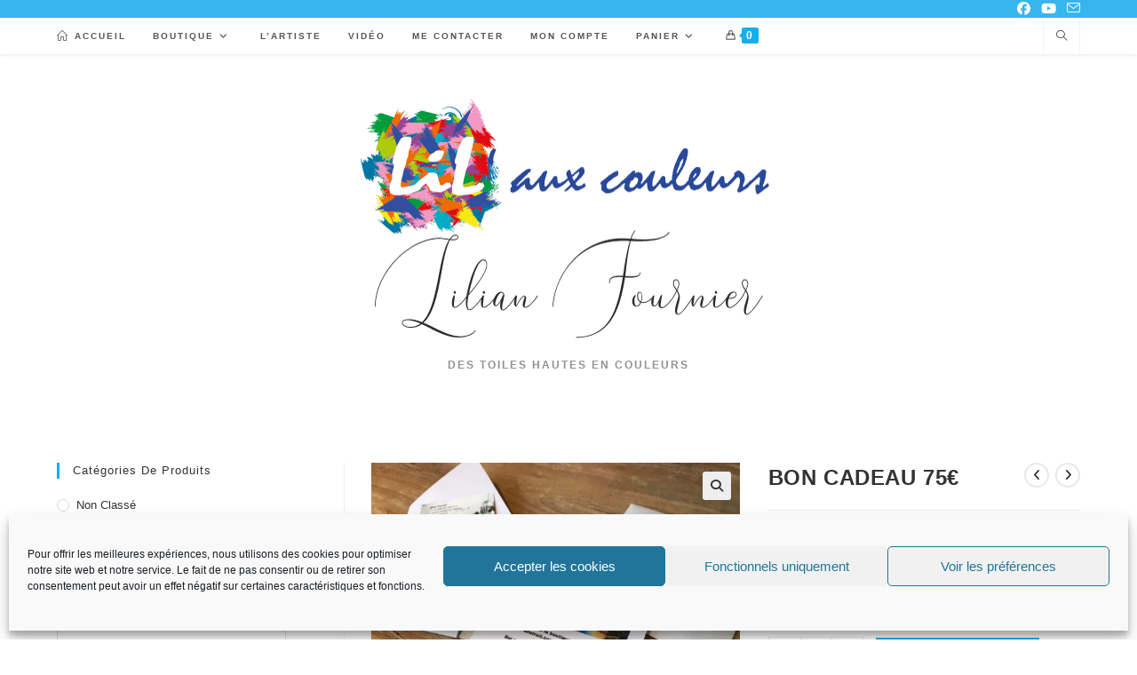

--- FILE ---
content_type: text/html; charset=UTF-8
request_url: https://fournier-abstrait.com/produit/bon-cadeau-75e/
body_size: 38199
content:
<!DOCTYPE html>
<html class="html" lang="fr-FR">
<head>
	<meta charset="UTF-8">
	<link rel="profile" href="https://gmpg.org/xfn/11">

	<meta name='robots' content='index, follow, max-image-preview:large, max-snippet:-1, max-video-preview:-1' />
<meta name="viewport" content="width=device-width, initial-scale=1"><script>window._wca = window._wca || [];</script>

	<!-- This site is optimized with the Yoast SEO plugin v26.7 - https://yoast.com/wordpress/plugins/seo/ -->
	<title>BON CADEAU 75€ - Fournier abstrait</title>
	<link rel="canonical" href="https://fournier-abstrait.com/produit/bon-cadeau-75e/" />
	<meta property="og:locale" content="fr_FR" />
	<meta property="og:type" content="article" />
	<meta property="og:title" content="BON CADEAU 75€ - Fournier abstrait" />
	<meta property="og:description" content="Bon cadeau d&#039;une valeur de 75€." />
	<meta property="og:url" content="https://fournier-abstrait.com/produit/bon-cadeau-75e/" />
	<meta property="og:site_name" content="Fournier abstrait" />
	<meta property="article:publisher" content="https://www.facebook.com/Lil-aux-couleurs-1732923006943160" />
	<meta property="article:modified_time" content="2022-12-09T10:39:04+00:00" />
	<meta property="og:image" content="https://fournier-abstrait.com/wp-content/uploads/2020/12/962BDCF3-991F-4D83-96B6-724A48A1D4E0-1024x768-1.jpeg" />
	<meta property="og:image:width" content="1024" />
	<meta property="og:image:height" content="768" />
	<meta property="og:image:type" content="image/jpeg" />
	<meta name="twitter:card" content="summary_large_image" />
	<meta name="twitter:label1" content="Durée de lecture estimée" />
	<meta name="twitter:data1" content="1 minute" />
	<script type="application/ld+json" class="yoast-schema-graph">{"@context":"https://schema.org","@graph":[{"@type":"WebPage","@id":"https://fournier-abstrait.com/produit/bon-cadeau-75e/","url":"https://fournier-abstrait.com/produit/bon-cadeau-75e/","name":"BON CADEAU 75€ - Fournier abstrait","isPartOf":{"@id":"https://fournier-abstrait.com/#website"},"primaryImageOfPage":{"@id":"https://fournier-abstrait.com/produit/bon-cadeau-75e/#primaryimage"},"image":{"@id":"https://fournier-abstrait.com/produit/bon-cadeau-75e/#primaryimage"},"thumbnailUrl":"https://fournier-abstrait.com/wp-content/uploads/2020/12/962BDCF3-991F-4D83-96B6-724A48A1D4E0-1024x768-1.jpeg","datePublished":"2019-12-05T16:51:41+00:00","dateModified":"2022-12-09T10:39:04+00:00","breadcrumb":{"@id":"https://fournier-abstrait.com/produit/bon-cadeau-75e/#breadcrumb"},"inLanguage":"fr-FR","potentialAction":[{"@type":"ReadAction","target":["https://fournier-abstrait.com/produit/bon-cadeau-75e/"]}]},{"@type":"ImageObject","inLanguage":"fr-FR","@id":"https://fournier-abstrait.com/produit/bon-cadeau-75e/#primaryimage","url":"https://fournier-abstrait.com/wp-content/uploads/2020/12/962BDCF3-991F-4D83-96B6-724A48A1D4E0-1024x768-1.jpeg","contentUrl":"https://fournier-abstrait.com/wp-content/uploads/2020/12/962BDCF3-991F-4D83-96B6-724A48A1D4E0-1024x768-1.jpeg","width":1024,"height":768},{"@type":"BreadcrumbList","@id":"https://fournier-abstrait.com/produit/bon-cadeau-75e/#breadcrumb","itemListElement":[{"@type":"ListItem","position":1,"name":"Accueil","item":"https://fournier-abstrait.com/"},{"@type":"ListItem","position":2,"name":"Produits","item":"https://fournier-abstrait.com/shop/"},{"@type":"ListItem","position":3,"name":"BON CADEAU 75€"}]},{"@type":"WebSite","@id":"https://fournier-abstrait.com/#website","url":"https://fournier-abstrait.com/","name":"Fournier abstrait","description":"des toiles hautes en couleurs","publisher":{"@id":"https://fournier-abstrait.com/#organization"},"potentialAction":[{"@type":"SearchAction","target":{"@type":"EntryPoint","urlTemplate":"https://fournier-abstrait.com/?s={search_term_string}"},"query-input":{"@type":"PropertyValueSpecification","valueRequired":true,"valueName":"search_term_string"}}],"inLanguage":"fr-FR"},{"@type":"Organization","@id":"https://fournier-abstrait.com/#organization","name":"Lilian Fournier abstrait","url":"https://fournier-abstrait.com/","logo":{"@type":"ImageObject","inLanguage":"fr-FR","@id":"https://fournier-abstrait.com/#/schema/logo/image/","url":"https://fournier-abstrait.com/wp-content/uploads/2020/10/9334D995-F77A-40DF-9638-044B2240A6BF-scaled.jpeg","contentUrl":"https://fournier-abstrait.com/wp-content/uploads/2020/10/9334D995-F77A-40DF-9638-044B2240A6BF-scaled.jpeg","width":2560,"height":967,"caption":"Lilian Fournier abstrait"},"image":{"@id":"https://fournier-abstrait.com/#/schema/logo/image/"},"sameAs":["https://www.facebook.com/Lil-aux-couleurs-1732923006943160","https://www.pinterest.fr/search/pins/?q=lilian fournier&amp;amp;amp;rs=typed&amp;amp;amp;term_meta[0]=lilian|typed&amp;amp;amp;term_meta[1]=fournier|typed","https://www.youtube.com/channel/UCzOWGP-33Wq8lgYWS6mI9nQ"]}]}</script>
	<!-- / Yoast SEO plugin. -->


<link rel='dns-prefetch' href='//stats.wp.com' />
<link rel="alternate" type="application/rss+xml" title="Fournier abstrait &raquo; Flux" href="https://fournier-abstrait.com/feed/" />
<link rel="alternate" type="application/rss+xml" title="Fournier abstrait &raquo; Flux des commentaires" href="https://fournier-abstrait.com/comments/feed/" />
<link rel="alternate" type="application/rss+xml" title="Fournier abstrait &raquo; BON CADEAU 75€ Flux des commentaires" href="https://fournier-abstrait.com/produit/bon-cadeau-75e/feed/" />
<link rel="alternate" title="oEmbed (JSON)" type="application/json+oembed" href="https://fournier-abstrait.com/wp-json/oembed/1.0/embed?url=https%3A%2F%2Ffournier-abstrait.com%2Fproduit%2Fbon-cadeau-75e%2F" />
<link rel="alternate" title="oEmbed (XML)" type="text/xml+oembed" href="https://fournier-abstrait.com/wp-json/oembed/1.0/embed?url=https%3A%2F%2Ffournier-abstrait.com%2Fproduit%2Fbon-cadeau-75e%2F&#038;format=xml" />
<style id='wp-img-auto-sizes-contain-inline-css'>
img:is([sizes=auto i],[sizes^="auto," i]){contain-intrinsic-size:3000px 1500px}
/*# sourceURL=wp-img-auto-sizes-contain-inline-css */
</style>
<style id='wp-emoji-styles-inline-css'>

	img.wp-smiley, img.emoji {
		display: inline !important;
		border: none !important;
		box-shadow: none !important;
		height: 1em !important;
		width: 1em !important;
		margin: 0 0.07em !important;
		vertical-align: -0.1em !important;
		background: none !important;
		padding: 0 !important;
	}
/*# sourceURL=wp-emoji-styles-inline-css */
</style>
<link rel='stylesheet' id='wp-block-library-css' href='https://fournier-abstrait.com/wp-includes/css/dist/block-library/style.min.css?ver=831b647bbf06050c3558432c331deda1' media='all' />
<style id='wp-block-library-theme-inline-css'>
.wp-block-audio :where(figcaption){color:#555;font-size:13px;text-align:center}.is-dark-theme .wp-block-audio :where(figcaption){color:#ffffffa6}.wp-block-audio{margin:0 0 1em}.wp-block-code{border:1px solid #ccc;border-radius:4px;font-family:Menlo,Consolas,monaco,monospace;padding:.8em 1em}.wp-block-embed :where(figcaption){color:#555;font-size:13px;text-align:center}.is-dark-theme .wp-block-embed :where(figcaption){color:#ffffffa6}.wp-block-embed{margin:0 0 1em}.blocks-gallery-caption{color:#555;font-size:13px;text-align:center}.is-dark-theme .blocks-gallery-caption{color:#ffffffa6}:root :where(.wp-block-image figcaption){color:#555;font-size:13px;text-align:center}.is-dark-theme :root :where(.wp-block-image figcaption){color:#ffffffa6}.wp-block-image{margin:0 0 1em}.wp-block-pullquote{border-bottom:4px solid;border-top:4px solid;color:currentColor;margin-bottom:1.75em}.wp-block-pullquote :where(cite),.wp-block-pullquote :where(footer),.wp-block-pullquote__citation{color:currentColor;font-size:.8125em;font-style:normal;text-transform:uppercase}.wp-block-quote{border-left:.25em solid;margin:0 0 1.75em;padding-left:1em}.wp-block-quote cite,.wp-block-quote footer{color:currentColor;font-size:.8125em;font-style:normal;position:relative}.wp-block-quote:where(.has-text-align-right){border-left:none;border-right:.25em solid;padding-left:0;padding-right:1em}.wp-block-quote:where(.has-text-align-center){border:none;padding-left:0}.wp-block-quote.is-large,.wp-block-quote.is-style-large,.wp-block-quote:where(.is-style-plain){border:none}.wp-block-search .wp-block-search__label{font-weight:700}.wp-block-search__button{border:1px solid #ccc;padding:.375em .625em}:where(.wp-block-group.has-background){padding:1.25em 2.375em}.wp-block-separator.has-css-opacity{opacity:.4}.wp-block-separator{border:none;border-bottom:2px solid;margin-left:auto;margin-right:auto}.wp-block-separator.has-alpha-channel-opacity{opacity:1}.wp-block-separator:not(.is-style-wide):not(.is-style-dots){width:100px}.wp-block-separator.has-background:not(.is-style-dots){border-bottom:none;height:1px}.wp-block-separator.has-background:not(.is-style-wide):not(.is-style-dots){height:2px}.wp-block-table{margin:0 0 1em}.wp-block-table td,.wp-block-table th{word-break:normal}.wp-block-table :where(figcaption){color:#555;font-size:13px;text-align:center}.is-dark-theme .wp-block-table :where(figcaption){color:#ffffffa6}.wp-block-video :where(figcaption){color:#555;font-size:13px;text-align:center}.is-dark-theme .wp-block-video :where(figcaption){color:#ffffffa6}.wp-block-video{margin:0 0 1em}:root :where(.wp-block-template-part.has-background){margin-bottom:0;margin-top:0;padding:1.25em 2.375em}
/*# sourceURL=/wp-includes/css/dist/block-library/theme.min.css */
</style>
<style id='classic-theme-styles-inline-css'>
/*! This file is auto-generated */
.wp-block-button__link{color:#fff;background-color:#32373c;border-radius:9999px;box-shadow:none;text-decoration:none;padding:calc(.667em + 2px) calc(1.333em + 2px);font-size:1.125em}.wp-block-file__button{background:#32373c;color:#fff;text-decoration:none}
/*# sourceURL=/wp-includes/css/classic-themes.min.css */
</style>
<link rel='stylesheet' id='mediaelement-css' href='https://fournier-abstrait.com/wp-includes/js/mediaelement/mediaelementplayer-legacy.min.css?ver=4.2.17' media='all' />
<link rel='stylesheet' id='wp-mediaelement-css' href='https://fournier-abstrait.com/wp-includes/js/mediaelement/wp-mediaelement.min.css?ver=831b647bbf06050c3558432c331deda1' media='all' />
<style id='jetpack-sharing-buttons-style-inline-css'>
.jetpack-sharing-buttons__services-list{display:flex;flex-direction:row;flex-wrap:wrap;gap:0;list-style-type:none;margin:5px;padding:0}.jetpack-sharing-buttons__services-list.has-small-icon-size{font-size:12px}.jetpack-sharing-buttons__services-list.has-normal-icon-size{font-size:16px}.jetpack-sharing-buttons__services-list.has-large-icon-size{font-size:24px}.jetpack-sharing-buttons__services-list.has-huge-icon-size{font-size:36px}@media print{.jetpack-sharing-buttons__services-list{display:none!important}}.editor-styles-wrapper .wp-block-jetpack-sharing-buttons{gap:0;padding-inline-start:0}ul.jetpack-sharing-buttons__services-list.has-background{padding:1.25em 2.375em}
/*# sourceURL=https://fournier-abstrait.com/wp-content/plugins/jetpack/_inc/blocks/sharing-buttons/view.css */
</style>
<style id='global-styles-inline-css'>
:root{--wp--preset--aspect-ratio--square: 1;--wp--preset--aspect-ratio--4-3: 4/3;--wp--preset--aspect-ratio--3-4: 3/4;--wp--preset--aspect-ratio--3-2: 3/2;--wp--preset--aspect-ratio--2-3: 2/3;--wp--preset--aspect-ratio--16-9: 16/9;--wp--preset--aspect-ratio--9-16: 9/16;--wp--preset--color--black: #000000;--wp--preset--color--cyan-bluish-gray: #abb8c3;--wp--preset--color--white: #ffffff;--wp--preset--color--pale-pink: #f78da7;--wp--preset--color--vivid-red: #cf2e2e;--wp--preset--color--luminous-vivid-orange: #ff6900;--wp--preset--color--luminous-vivid-amber: #fcb900;--wp--preset--color--light-green-cyan: #7bdcb5;--wp--preset--color--vivid-green-cyan: #00d084;--wp--preset--color--pale-cyan-blue: #8ed1fc;--wp--preset--color--vivid-cyan-blue: #0693e3;--wp--preset--color--vivid-purple: #9b51e0;--wp--preset--gradient--vivid-cyan-blue-to-vivid-purple: linear-gradient(135deg,rgb(6,147,227) 0%,rgb(155,81,224) 100%);--wp--preset--gradient--light-green-cyan-to-vivid-green-cyan: linear-gradient(135deg,rgb(122,220,180) 0%,rgb(0,208,130) 100%);--wp--preset--gradient--luminous-vivid-amber-to-luminous-vivid-orange: linear-gradient(135deg,rgb(252,185,0) 0%,rgb(255,105,0) 100%);--wp--preset--gradient--luminous-vivid-orange-to-vivid-red: linear-gradient(135deg,rgb(255,105,0) 0%,rgb(207,46,46) 100%);--wp--preset--gradient--very-light-gray-to-cyan-bluish-gray: linear-gradient(135deg,rgb(238,238,238) 0%,rgb(169,184,195) 100%);--wp--preset--gradient--cool-to-warm-spectrum: linear-gradient(135deg,rgb(74,234,220) 0%,rgb(151,120,209) 20%,rgb(207,42,186) 40%,rgb(238,44,130) 60%,rgb(251,105,98) 80%,rgb(254,248,76) 100%);--wp--preset--gradient--blush-light-purple: linear-gradient(135deg,rgb(255,206,236) 0%,rgb(152,150,240) 100%);--wp--preset--gradient--blush-bordeaux: linear-gradient(135deg,rgb(254,205,165) 0%,rgb(254,45,45) 50%,rgb(107,0,62) 100%);--wp--preset--gradient--luminous-dusk: linear-gradient(135deg,rgb(255,203,112) 0%,rgb(199,81,192) 50%,rgb(65,88,208) 100%);--wp--preset--gradient--pale-ocean: linear-gradient(135deg,rgb(255,245,203) 0%,rgb(182,227,212) 50%,rgb(51,167,181) 100%);--wp--preset--gradient--electric-grass: linear-gradient(135deg,rgb(202,248,128) 0%,rgb(113,206,126) 100%);--wp--preset--gradient--midnight: linear-gradient(135deg,rgb(2,3,129) 0%,rgb(40,116,252) 100%);--wp--preset--font-size--small: 13px;--wp--preset--font-size--medium: 20px;--wp--preset--font-size--large: 36px;--wp--preset--font-size--x-large: 42px;--wp--preset--spacing--20: 0.44rem;--wp--preset--spacing--30: 0.67rem;--wp--preset--spacing--40: 1rem;--wp--preset--spacing--50: 1.5rem;--wp--preset--spacing--60: 2.25rem;--wp--preset--spacing--70: 3.38rem;--wp--preset--spacing--80: 5.06rem;--wp--preset--shadow--natural: 6px 6px 9px rgba(0, 0, 0, 0.2);--wp--preset--shadow--deep: 12px 12px 50px rgba(0, 0, 0, 0.4);--wp--preset--shadow--sharp: 6px 6px 0px rgba(0, 0, 0, 0.2);--wp--preset--shadow--outlined: 6px 6px 0px -3px rgb(255, 255, 255), 6px 6px rgb(0, 0, 0);--wp--preset--shadow--crisp: 6px 6px 0px rgb(0, 0, 0);}:where(.is-layout-flex){gap: 0.5em;}:where(.is-layout-grid){gap: 0.5em;}body .is-layout-flex{display: flex;}.is-layout-flex{flex-wrap: wrap;align-items: center;}.is-layout-flex > :is(*, div){margin: 0;}body .is-layout-grid{display: grid;}.is-layout-grid > :is(*, div){margin: 0;}:where(.wp-block-columns.is-layout-flex){gap: 2em;}:where(.wp-block-columns.is-layout-grid){gap: 2em;}:where(.wp-block-post-template.is-layout-flex){gap: 1.25em;}:where(.wp-block-post-template.is-layout-grid){gap: 1.25em;}.has-black-color{color: var(--wp--preset--color--black) !important;}.has-cyan-bluish-gray-color{color: var(--wp--preset--color--cyan-bluish-gray) !important;}.has-white-color{color: var(--wp--preset--color--white) !important;}.has-pale-pink-color{color: var(--wp--preset--color--pale-pink) !important;}.has-vivid-red-color{color: var(--wp--preset--color--vivid-red) !important;}.has-luminous-vivid-orange-color{color: var(--wp--preset--color--luminous-vivid-orange) !important;}.has-luminous-vivid-amber-color{color: var(--wp--preset--color--luminous-vivid-amber) !important;}.has-light-green-cyan-color{color: var(--wp--preset--color--light-green-cyan) !important;}.has-vivid-green-cyan-color{color: var(--wp--preset--color--vivid-green-cyan) !important;}.has-pale-cyan-blue-color{color: var(--wp--preset--color--pale-cyan-blue) !important;}.has-vivid-cyan-blue-color{color: var(--wp--preset--color--vivid-cyan-blue) !important;}.has-vivid-purple-color{color: var(--wp--preset--color--vivid-purple) !important;}.has-black-background-color{background-color: var(--wp--preset--color--black) !important;}.has-cyan-bluish-gray-background-color{background-color: var(--wp--preset--color--cyan-bluish-gray) !important;}.has-white-background-color{background-color: var(--wp--preset--color--white) !important;}.has-pale-pink-background-color{background-color: var(--wp--preset--color--pale-pink) !important;}.has-vivid-red-background-color{background-color: var(--wp--preset--color--vivid-red) !important;}.has-luminous-vivid-orange-background-color{background-color: var(--wp--preset--color--luminous-vivid-orange) !important;}.has-luminous-vivid-amber-background-color{background-color: var(--wp--preset--color--luminous-vivid-amber) !important;}.has-light-green-cyan-background-color{background-color: var(--wp--preset--color--light-green-cyan) !important;}.has-vivid-green-cyan-background-color{background-color: var(--wp--preset--color--vivid-green-cyan) !important;}.has-pale-cyan-blue-background-color{background-color: var(--wp--preset--color--pale-cyan-blue) !important;}.has-vivid-cyan-blue-background-color{background-color: var(--wp--preset--color--vivid-cyan-blue) !important;}.has-vivid-purple-background-color{background-color: var(--wp--preset--color--vivid-purple) !important;}.has-black-border-color{border-color: var(--wp--preset--color--black) !important;}.has-cyan-bluish-gray-border-color{border-color: var(--wp--preset--color--cyan-bluish-gray) !important;}.has-white-border-color{border-color: var(--wp--preset--color--white) !important;}.has-pale-pink-border-color{border-color: var(--wp--preset--color--pale-pink) !important;}.has-vivid-red-border-color{border-color: var(--wp--preset--color--vivid-red) !important;}.has-luminous-vivid-orange-border-color{border-color: var(--wp--preset--color--luminous-vivid-orange) !important;}.has-luminous-vivid-amber-border-color{border-color: var(--wp--preset--color--luminous-vivid-amber) !important;}.has-light-green-cyan-border-color{border-color: var(--wp--preset--color--light-green-cyan) !important;}.has-vivid-green-cyan-border-color{border-color: var(--wp--preset--color--vivid-green-cyan) !important;}.has-pale-cyan-blue-border-color{border-color: var(--wp--preset--color--pale-cyan-blue) !important;}.has-vivid-cyan-blue-border-color{border-color: var(--wp--preset--color--vivid-cyan-blue) !important;}.has-vivid-purple-border-color{border-color: var(--wp--preset--color--vivid-purple) !important;}.has-vivid-cyan-blue-to-vivid-purple-gradient-background{background: var(--wp--preset--gradient--vivid-cyan-blue-to-vivid-purple) !important;}.has-light-green-cyan-to-vivid-green-cyan-gradient-background{background: var(--wp--preset--gradient--light-green-cyan-to-vivid-green-cyan) !important;}.has-luminous-vivid-amber-to-luminous-vivid-orange-gradient-background{background: var(--wp--preset--gradient--luminous-vivid-amber-to-luminous-vivid-orange) !important;}.has-luminous-vivid-orange-to-vivid-red-gradient-background{background: var(--wp--preset--gradient--luminous-vivid-orange-to-vivid-red) !important;}.has-very-light-gray-to-cyan-bluish-gray-gradient-background{background: var(--wp--preset--gradient--very-light-gray-to-cyan-bluish-gray) !important;}.has-cool-to-warm-spectrum-gradient-background{background: var(--wp--preset--gradient--cool-to-warm-spectrum) !important;}.has-blush-light-purple-gradient-background{background: var(--wp--preset--gradient--blush-light-purple) !important;}.has-blush-bordeaux-gradient-background{background: var(--wp--preset--gradient--blush-bordeaux) !important;}.has-luminous-dusk-gradient-background{background: var(--wp--preset--gradient--luminous-dusk) !important;}.has-pale-ocean-gradient-background{background: var(--wp--preset--gradient--pale-ocean) !important;}.has-electric-grass-gradient-background{background: var(--wp--preset--gradient--electric-grass) !important;}.has-midnight-gradient-background{background: var(--wp--preset--gradient--midnight) !important;}.has-small-font-size{font-size: var(--wp--preset--font-size--small) !important;}.has-medium-font-size{font-size: var(--wp--preset--font-size--medium) !important;}.has-large-font-size{font-size: var(--wp--preset--font-size--large) !important;}.has-x-large-font-size{font-size: var(--wp--preset--font-size--x-large) !important;}
:where(.wp-block-post-template.is-layout-flex){gap: 1.25em;}:where(.wp-block-post-template.is-layout-grid){gap: 1.25em;}
:where(.wp-block-term-template.is-layout-flex){gap: 1.25em;}:where(.wp-block-term-template.is-layout-grid){gap: 1.25em;}
:where(.wp-block-columns.is-layout-flex){gap: 2em;}:where(.wp-block-columns.is-layout-grid){gap: 2em;}
:root :where(.wp-block-pullquote){font-size: 1.5em;line-height: 1.6;}
/*# sourceURL=global-styles-inline-css */
</style>
<link rel='stylesheet' id='contact-form-7-css' href='https://fournier-abstrait.com/wp-content/plugins/contact-form-7/includes/css/styles.css?ver=6.1.4' media='all' />
<link rel='stylesheet' id='email-subscribers-css' href='https://fournier-abstrait.com/wp-content/plugins/email-subscribers/lite/public/css/email-subscribers-public.css?ver=5.9.14' media='all' />
<link rel='stylesheet' id='photoswipe-css' href='https://fournier-abstrait.com/wp-content/plugins/woocommerce/assets/css/photoswipe/photoswipe.min.css?ver=10.4.3' media='all' />
<link rel='stylesheet' id='photoswipe-default-skin-css' href='https://fournier-abstrait.com/wp-content/plugins/woocommerce/assets/css/photoswipe/default-skin/default-skin.min.css?ver=10.4.3' media='all' />
<style id='woocommerce-inline-inline-css'>
.woocommerce form .form-row .required { visibility: visible; }
/*# sourceURL=woocommerce-inline-inline-css */
</style>
<link rel='stylesheet' id='cmplz-general-css' href='https://fournier-abstrait.com/wp-content/plugins/complianz-gdpr/assets/css/cookieblocker.min.css?ver=1765910564' media='all' />
<link rel='stylesheet' id='oceanwp-woo-mini-cart-css' href='https://fournier-abstrait.com/wp-content/themes/oceanwp/assets/css/woo/woo-mini-cart.min.css?ver=831b647bbf06050c3558432c331deda1' media='all' />
<link rel='stylesheet' id='font-awesome-css' href='https://fournier-abstrait.com/wp-content/themes/oceanwp/assets/fonts/fontawesome/css/all.min.css?ver=6.7.2' media='all' />
<link rel='stylesheet' id='simple-line-icons-css' href='https://fournier-abstrait.com/wp-content/themes/oceanwp/assets/css/third/simple-line-icons.min.css?ver=2.4.0' media='all' />
<link rel='stylesheet' id='oceanwp-style-css' href='https://fournier-abstrait.com/wp-content/themes/oceanwp/assets/css/style.min.css?ver=4.1.4' media='all' />
<style id='oceanwp-style-inline-css'>
div.wpforms-container-full .wpforms-form input[type=submit]:hover,
			div.wpforms-container-full .wpforms-form input[type=submit]:focus,
			div.wpforms-container-full .wpforms-form input[type=submit]:active,
			div.wpforms-container-full .wpforms-form button[type=submit]:hover,
			div.wpforms-container-full .wpforms-form button[type=submit]:focus,
			div.wpforms-container-full .wpforms-form button[type=submit]:active,
			div.wpforms-container-full .wpforms-form .wpforms-page-button:hover,
			div.wpforms-container-full .wpforms-form .wpforms-page-button:active,
			div.wpforms-container-full .wpforms-form .wpforms-page-button:focus {
				border: none;
			}
/*# sourceURL=oceanwp-style-inline-css */
</style>
<link rel='stylesheet' id='flexible-shipping-free-shipping-css' href='https://fournier-abstrait.com/wp-content/plugins/flexible-shipping/assets/dist/css/free-shipping.css?ver=6.5.2.2' media='all' />
<link rel='stylesheet' id='heateor_sss_frontend_css-css' href='https://fournier-abstrait.com/wp-content/plugins/sassy-social-share/public/css/sassy-social-share-public.css?ver=3.3.79' media='all' />
<style id='heateor_sss_frontend_css-inline-css'>
.heateor_sss_button_instagram span.heateor_sss_svg,a.heateor_sss_instagram span.heateor_sss_svg{background:radial-gradient(circle at 30% 107%,#fdf497 0,#fdf497 5%,#fd5949 45%,#d6249f 60%,#285aeb 90%)}.heateor_sss_horizontal_sharing .heateor_sss_svg,.heateor_sss_standard_follow_icons_container .heateor_sss_svg{color:#fff;border-width:0px;border-style:solid;border-color:transparent}.heateor_sss_horizontal_sharing .heateorSssTCBackground{color:#666}.heateor_sss_horizontal_sharing span.heateor_sss_svg:hover,.heateor_sss_standard_follow_icons_container span.heateor_sss_svg:hover{border-color:transparent;}.heateor_sss_vertical_sharing span.heateor_sss_svg,.heateor_sss_floating_follow_icons_container span.heateor_sss_svg{color:#fff;border-width:0px;border-style:solid;border-color:transparent;}.heateor_sss_vertical_sharing .heateorSssTCBackground{color:#666;}.heateor_sss_vertical_sharing span.heateor_sss_svg:hover,.heateor_sss_floating_follow_icons_container span.heateor_sss_svg:hover{border-color:transparent;}@media screen and (max-width:783px) {.heateor_sss_vertical_sharing{display:none!important}}div.heateor_sss_sharing_title{text-align:center}div.heateor_sss_sharing_ul{width:100%;text-align:center;}div.heateor_sss_horizontal_sharing div.heateor_sss_sharing_ul a{float:none!important;display:inline-block;}
/*# sourceURL=heateor_sss_frontend_css-inline-css */
</style>
<link rel='stylesheet' id='wc_stripe_express_checkout_style-css' href='https://fournier-abstrait.com/wp-content/plugins/woocommerce-gateway-stripe/build/express-checkout.css?ver=f49792bd42ded7e3e1cb' media='all' />
<link rel='stylesheet' id='oceanwp-woocommerce-css' href='https://fournier-abstrait.com/wp-content/themes/oceanwp/assets/css/woo/woocommerce.min.css?ver=831b647bbf06050c3558432c331deda1' media='all' />
<link rel='stylesheet' id='oceanwp-woo-star-font-css' href='https://fournier-abstrait.com/wp-content/themes/oceanwp/assets/css/woo/woo-star-font.min.css?ver=831b647bbf06050c3558432c331deda1' media='all' />
<link rel='stylesheet' id='oceanwp-woo-quick-view-css' href='https://fournier-abstrait.com/wp-content/themes/oceanwp/assets/css/woo/woo-quick-view.min.css?ver=831b647bbf06050c3558432c331deda1' media='all' />
<link rel='stylesheet' id='oceanwp-woo-floating-bar-css' href='https://fournier-abstrait.com/wp-content/themes/oceanwp/assets/css/woo/woo-floating-bar.min.css?ver=831b647bbf06050c3558432c331deda1' media='all' />
<link rel='stylesheet' id='elementor-frontend-css' href='https://fournier-abstrait.com/wp-content/uploads/elementor/css/custom-frontend.min.css?ver=1768156943' media='all' />
<link rel='stylesheet' id='eael-general-css' href='https://fournier-abstrait.com/wp-content/plugins/essential-addons-for-elementor-lite/assets/front-end/css/view/general.min.css?ver=6.5.5' media='all' />
<link rel='stylesheet' id='oe-widgets-style-css' href='https://fournier-abstrait.com/wp-content/plugins/ocean-extra/assets/css/widgets.css?ver=831b647bbf06050c3558432c331deda1' media='all' />
<script type="text/template" id="tmpl-variation-template">
	<div class="woocommerce-variation-description">{{{ data.variation.variation_description }}}</div>
	<div class="woocommerce-variation-price">{{{ data.variation.price_html }}}</div>
	<div class="woocommerce-variation-availability">{{{ data.variation.availability_html }}}</div>
</script>
<script type="text/template" id="tmpl-unavailable-variation-template">
	<p role="alert">Désolé, ce produit n&rsquo;est pas disponible. Veuillez choisir une combinaison différente.</p>
</script>
<script src="https://fournier-abstrait.com/wp-includes/js/jquery/jquery.min.js?ver=3.7.1" id="jquery-core-js"></script>
<script src="https://fournier-abstrait.com/wp-includes/js/jquery/jquery-migrate.min.js?ver=3.4.1" id="jquery-migrate-js"></script>
<script src="https://fournier-abstrait.com/wp-content/plugins/woocommerce/assets/js/jquery-blockui/jquery.blockUI.min.js?ver=2.7.0-wc.10.4.3" id="wc-jquery-blockui-js" defer data-wp-strategy="defer"></script>
<script id="wc-add-to-cart-js-extra">
var wc_add_to_cart_params = {"ajax_url":"/wp-admin/admin-ajax.php","wc_ajax_url":"/?wc-ajax=%%endpoint%%","i18n_view_cart":"Voir le panier","cart_url":"https://fournier-abstrait.com/panier/","is_cart":"","cart_redirect_after_add":"no"};
//# sourceURL=wc-add-to-cart-js-extra
</script>
<script src="https://fournier-abstrait.com/wp-content/plugins/woocommerce/assets/js/frontend/add-to-cart.min.js?ver=10.4.3" id="wc-add-to-cart-js" defer data-wp-strategy="defer"></script>
<script src="https://fournier-abstrait.com/wp-content/plugins/woocommerce/assets/js/zoom/jquery.zoom.min.js?ver=1.7.21-wc.10.4.3" id="wc-zoom-js" defer data-wp-strategy="defer"></script>
<script src="https://fournier-abstrait.com/wp-content/plugins/woocommerce/assets/js/flexslider/jquery.flexslider.min.js?ver=2.7.2-wc.10.4.3" id="wc-flexslider-js" defer data-wp-strategy="defer"></script>
<script src="https://fournier-abstrait.com/wp-content/plugins/woocommerce/assets/js/photoswipe/photoswipe.min.js?ver=4.1.1-wc.10.4.3" id="wc-photoswipe-js" defer data-wp-strategy="defer"></script>
<script src="https://fournier-abstrait.com/wp-content/plugins/woocommerce/assets/js/photoswipe/photoswipe-ui-default.min.js?ver=4.1.1-wc.10.4.3" id="wc-photoswipe-ui-default-js" defer data-wp-strategy="defer"></script>
<script id="wc-single-product-js-extra">
var wc_single_product_params = {"i18n_required_rating_text":"Veuillez s\u00e9lectionner une note","i18n_rating_options":["1\u00a0\u00e9toile sur 5","2\u00a0\u00e9toiles sur 5","3\u00a0\u00e9toiles sur 5","4\u00a0\u00e9toiles sur 5","5\u00a0\u00e9toiles sur 5"],"i18n_product_gallery_trigger_text":"Voir la galerie d\u2019images en plein \u00e9cran","review_rating_required":"no","flexslider":{"rtl":false,"animation":"slide","smoothHeight":true,"directionNav":false,"controlNav":"thumbnails","slideshow":false,"animationSpeed":500,"animationLoop":false,"allowOneSlide":false},"zoom_enabled":"1","zoom_options":[],"photoswipe_enabled":"1","photoswipe_options":{"shareEl":false,"closeOnScroll":false,"history":false,"hideAnimationDuration":0,"showAnimationDuration":0},"flexslider_enabled":"1"};
//# sourceURL=wc-single-product-js-extra
</script>
<script src="https://fournier-abstrait.com/wp-content/plugins/woocommerce/assets/js/frontend/single-product.min.js?ver=10.4.3" id="wc-single-product-js" defer data-wp-strategy="defer"></script>
<script src="https://fournier-abstrait.com/wp-content/plugins/woocommerce/assets/js/js-cookie/js.cookie.min.js?ver=2.1.4-wc.10.4.3" id="wc-js-cookie-js" defer data-wp-strategy="defer"></script>
<script id="woocommerce-js-extra">
var woocommerce_params = {"ajax_url":"/wp-admin/admin-ajax.php","wc_ajax_url":"/?wc-ajax=%%endpoint%%","i18n_password_show":"Afficher le mot de passe","i18n_password_hide":"Masquer le mot de passe"};
//# sourceURL=woocommerce-js-extra
</script>
<script src="https://fournier-abstrait.com/wp-content/plugins/woocommerce/assets/js/frontend/woocommerce.min.js?ver=10.4.3" id="woocommerce-js" defer data-wp-strategy="defer"></script>
<script id="kk-script-js-extra">
var fetchCartItems = {"ajax_url":"https://fournier-abstrait.com/wp-admin/admin-ajax.php","action":"kk_wc_fetchcartitems","nonce":"0485502fe5","currency":"EUR"};
//# sourceURL=kk-script-js-extra
</script>
<script src="https://fournier-abstrait.com/wp-content/plugins/kliken-marketing-for-google/assets/kk-script.js?ver=831b647bbf06050c3558432c331deda1" id="kk-script-js"></script>
<script type="text/plain" data-service="jetpack-statistics" data-category="statistics" data-cmplz-src="https://stats.wp.com/s-202602.js" id="woocommerce-analytics-js" defer data-wp-strategy="defer"></script>
<script src="https://fournier-abstrait.com/wp-includes/js/underscore.min.js?ver=1.13.7" id="underscore-js"></script>
<script id="wp-util-js-extra">
var _wpUtilSettings = {"ajax":{"url":"/wp-admin/admin-ajax.php"}};
//# sourceURL=wp-util-js-extra
</script>
<script src="https://fournier-abstrait.com/wp-includes/js/wp-util.min.js?ver=831b647bbf06050c3558432c331deda1" id="wp-util-js"></script>
<script id="wc-add-to-cart-variation-js-extra">
var wc_add_to_cart_variation_params = {"wc_ajax_url":"/?wc-ajax=%%endpoint%%","i18n_no_matching_variations_text":"D\u00e9sol\u00e9, aucun produit ne r\u00e9pond \u00e0 vos crit\u00e8res. Veuillez choisir une combinaison diff\u00e9rente.","i18n_make_a_selection_text":"Veuillez s\u00e9lectionner des options du produit avant de l\u2019ajouter \u00e0 votre panier.","i18n_unavailable_text":"D\u00e9sol\u00e9, ce produit n\u2019est pas disponible. Veuillez choisir une combinaison diff\u00e9rente.","i18n_reset_alert_text":"Votre s\u00e9lection a \u00e9t\u00e9 r\u00e9initialis\u00e9e. Veuillez s\u00e9lectionner des options du produit avant de l\u2019ajouter \u00e0 votre panier."};
//# sourceURL=wc-add-to-cart-variation-js-extra
</script>
<script src="https://fournier-abstrait.com/wp-content/plugins/woocommerce/assets/js/frontend/add-to-cart-variation.min.js?ver=10.4.3" id="wc-add-to-cart-variation-js" defer data-wp-strategy="defer"></script>
<script id="wc-cart-fragments-js-extra">
var wc_cart_fragments_params = {"ajax_url":"/wp-admin/admin-ajax.php","wc_ajax_url":"/?wc-ajax=%%endpoint%%","cart_hash_key":"wc_cart_hash_a98b3cff236fb60b73fcae237191f1f0","fragment_name":"wc_fragments_a98b3cff236fb60b73fcae237191f1f0","request_timeout":"5000"};
//# sourceURL=wc-cart-fragments-js-extra
</script>
<script src="https://fournier-abstrait.com/wp-content/plugins/woocommerce/assets/js/frontend/cart-fragments.min.js?ver=10.4.3" id="wc-cart-fragments-js" defer data-wp-strategy="defer"></script>
<link rel="https://api.w.org/" href="https://fournier-abstrait.com/wp-json/" /><link rel="alternate" title="JSON" type="application/json" href="https://fournier-abstrait.com/wp-json/wp/v2/product/1233" /><link rel="EditURI" type="application/rsd+xml" title="RSD" href="https://fournier-abstrait.com/xmlrpc.php?rsd" />
	<style>img#wpstats{display:none}</style>
					<style>.cmplz-hidden {
					display: none !important;
				}</style>	<noscript><style>.woocommerce-product-gallery{ opacity: 1 !important; }</style></noscript>
	<meta name="generator" content="Elementor 3.34.1; features: additional_custom_breakpoints; settings: css_print_method-external, google_font-enabled, font_display-auto">
			<style>
				.e-con.e-parent:nth-of-type(n+4):not(.e-lazyloaded):not(.e-no-lazyload),
				.e-con.e-parent:nth-of-type(n+4):not(.e-lazyloaded):not(.e-no-lazyload) * {
					background-image: none !important;
				}
				@media screen and (max-height: 1024px) {
					.e-con.e-parent:nth-of-type(n+3):not(.e-lazyloaded):not(.e-no-lazyload),
					.e-con.e-parent:nth-of-type(n+3):not(.e-lazyloaded):not(.e-no-lazyload) * {
						background-image: none !important;
					}
				}
				@media screen and (max-height: 640px) {
					.e-con.e-parent:nth-of-type(n+2):not(.e-lazyloaded):not(.e-no-lazyload),
					.e-con.e-parent:nth-of-type(n+2):not(.e-lazyloaded):not(.e-no-lazyload) * {
						background-image: none !important;
					}
				}
			</style>
			<link rel="icon" href="https://fournier-abstrait.com/wp-content/uploads/2020/12/cropped-Logo-Lil-aux-couleurs-32x32.png" sizes="32x32" />
<link rel="icon" href="https://fournier-abstrait.com/wp-content/uploads/2020/12/cropped-Logo-Lil-aux-couleurs-192x192.png" sizes="192x192" />
<link rel="apple-touch-icon" href="https://fournier-abstrait.com/wp-content/uploads/2020/12/cropped-Logo-Lil-aux-couleurs-180x180.png" />
<meta name="msapplication-TileImage" content="https://fournier-abstrait.com/wp-content/uploads/2020/12/cropped-Logo-Lil-aux-couleurs-270x270.png" />
<!-- OceanWP CSS -->
<style type="text/css">
/* Colors */body .theme-button,body input[type="submit"],body button[type="submit"],body button,body .button,body div.wpforms-container-full .wpforms-form input[type=submit],body div.wpforms-container-full .wpforms-form button[type=submit],body div.wpforms-container-full .wpforms-form .wpforms-page-button,.woocommerce-cart .wp-element-button,.woocommerce-checkout .wp-element-button,.wp-block-button__link{border-color:#ffffff}body .theme-button:hover,body input[type="submit"]:hover,body button[type="submit"]:hover,body button:hover,body .button:hover,body div.wpforms-container-full .wpforms-form input[type=submit]:hover,body div.wpforms-container-full .wpforms-form input[type=submit]:active,body div.wpforms-container-full .wpforms-form button[type=submit]:hover,body div.wpforms-container-full .wpforms-form button[type=submit]:active,body div.wpforms-container-full .wpforms-form .wpforms-page-button:hover,body div.wpforms-container-full .wpforms-form .wpforms-page-button:active,.woocommerce-cart .wp-element-button:hover,.woocommerce-checkout .wp-element-button:hover,.wp-block-button__link:hover{border-color:#ffffff}/* OceanWP Style Settings CSS */.container{width:1300px}@media only screen and (min-width:960px){.widget-area,.content-left-sidebar .widget-area{width:25%}}.theme-button,input[type="submit"],button[type="submit"],button,.button,body div.wpforms-container-full .wpforms-form input[type=submit],body div.wpforms-container-full .wpforms-form button[type=submit],body div.wpforms-container-full .wpforms-form .wpforms-page-button{border-style:solid}.theme-button,input[type="submit"],button[type="submit"],button,.button,body div.wpforms-container-full .wpforms-form input[type=submit],body div.wpforms-container-full .wpforms-form button[type=submit],body div.wpforms-container-full .wpforms-form .wpforms-page-button{border-width:1px}form input[type="text"],form input[type="password"],form input[type="email"],form input[type="url"],form input[type="date"],form input[type="month"],form input[type="time"],form input[type="datetime"],form input[type="datetime-local"],form input[type="week"],form input[type="number"],form input[type="search"],form input[type="tel"],form input[type="color"],form select,form textarea,.woocommerce .woocommerce-checkout .select2-container--default .select2-selection--single{border-style:solid}body div.wpforms-container-full .wpforms-form input[type=date],body div.wpforms-container-full .wpforms-form input[type=datetime],body div.wpforms-container-full .wpforms-form input[type=datetime-local],body div.wpforms-container-full .wpforms-form input[type=email],body div.wpforms-container-full .wpforms-form input[type=month],body div.wpforms-container-full .wpforms-form input[type=number],body div.wpforms-container-full .wpforms-form input[type=password],body div.wpforms-container-full .wpforms-form input[type=range],body div.wpforms-container-full .wpforms-form input[type=search],body div.wpforms-container-full .wpforms-form input[type=tel],body div.wpforms-container-full .wpforms-form input[type=text],body div.wpforms-container-full .wpforms-form input[type=time],body div.wpforms-container-full .wpforms-form input[type=url],body div.wpforms-container-full .wpforms-form input[type=week],body div.wpforms-container-full .wpforms-form select,body div.wpforms-container-full .wpforms-form textarea{border-style:solid}form input[type="text"],form input[type="password"],form input[type="email"],form input[type="url"],form input[type="date"],form input[type="month"],form input[type="time"],form input[type="datetime"],form input[type="datetime-local"],form input[type="week"],form input[type="number"],form input[type="search"],form input[type="tel"],form input[type="color"],form select,form textarea{border-radius:3px}body div.wpforms-container-full .wpforms-form input[type=date],body div.wpforms-container-full .wpforms-form input[type=datetime],body div.wpforms-container-full .wpforms-form input[type=datetime-local],body div.wpforms-container-full .wpforms-form input[type=email],body div.wpforms-container-full .wpforms-form input[type=month],body div.wpforms-container-full .wpforms-form input[type=number],body div.wpforms-container-full .wpforms-form input[type=password],body div.wpforms-container-full .wpforms-form input[type=range],body div.wpforms-container-full .wpforms-form input[type=search],body div.wpforms-container-full .wpforms-form input[type=tel],body div.wpforms-container-full .wpforms-form input[type=text],body div.wpforms-container-full .wpforms-form input[type=time],body div.wpforms-container-full .wpforms-form input[type=url],body div.wpforms-container-full .wpforms-form input[type=week],body div.wpforms-container-full .wpforms-form select,body div.wpforms-container-full .wpforms-form textarea{border-radius:3px}.page-header,.has-transparent-header .page-header{padding:33px 0 34px 0}/* Header */#site-header.has-header-media .overlay-header-media{background-color:rgba(0,0,0,0.5)}/* Topbar */#top-bar{padding:10px 0 10px 0}#top-bar-social li a{font-size:15px}#top-bar-social li a{color:#ffffff}#top-bar-social li a .owp-icon use{stroke:#ffffff}#top-bar-wrap,.oceanwp-top-bar-sticky{background-color:#36b6ed}/* Blog CSS */.ocean-single-post-header ul.meta-item li a:hover{color:#333333}/* Footer Copyright */#footer-bottom{padding:10px 0 10px 0}#footer-bottom{background-color:#afafaf}#footer-bottom,#footer-bottom p{color:#212121}/* WooCommerce */.owp-floating-bar form.cart .quantity .minus:hover,.owp-floating-bar form.cart .quantity .plus:hover{color:#ffffff}#owp-checkout-timeline .timeline-step{color:#cccccc}#owp-checkout-timeline .timeline-step{border-color:#cccccc}/* Typography */body{font-size:14px;line-height:1.8}h1,h2,h3,h4,h5,h6,.theme-heading,.widget-title,.oceanwp-widget-recent-posts-title,.comment-reply-title,.entry-title,.sidebar-box .widget-title{line-height:1.4}h1{font-size:23px;line-height:1.4}h2{font-size:20px;line-height:1.4}h3{font-size:18px;line-height:1.4}h4{font-size:17px;line-height:1.4}h5{font-size:14px;line-height:1.4}h6{font-size:15px;line-height:1.4}.page-header .page-header-title,.page-header.background-image-page-header .page-header-title{font-size:32px;line-height:1.4}.page-header .page-subheading{font-size:15px;line-height:1.8}.site-breadcrumbs,.site-breadcrumbs a{font-size:13px;line-height:1.4}#top-bar-content,#top-bar-social-alt{font-size:12px;line-height:1.8}#site-logo a.site-logo-text{font-size:24px;line-height:1.8}.dropdown-menu ul li a.menu-link,#site-header.full_screen-header .fs-dropdown-menu ul.sub-menu li a{font-size:12px;line-height:1.2;letter-spacing:.6px}.sidr-class-dropdown-menu li a,a.sidr-class-toggle-sidr-close,#mobile-dropdown ul li a,body #mobile-fullscreen ul li a{font-size:15px;line-height:1.8}#footer-widgets .footer-box .widget-title{font-size:13px;line-height:1;letter-spacing:1px}#footer-bottom #copyright{font-size:12px;line-height:1}#footer-bottom #footer-bottom-menu{font-size:12px;line-height:1}.woocommerce-store-notice.demo_store{line-height:2;letter-spacing:1.5px}.demo_store .woocommerce-store-notice__dismiss-link{line-height:2;letter-spacing:1.5px}.woocommerce ul.products li.product li.title h2,.woocommerce ul.products li.product li.title a{font-size:14px;line-height:1.5}.woocommerce ul.products li.product li.category,.woocommerce ul.products li.product li.category a{font-size:12px;line-height:1}.woocommerce ul.products li.product .price{font-size:18px;line-height:1}.woocommerce ul.products li.product .button,.woocommerce ul.products li.product .product-inner .added_to_cart{font-size:12px;line-height:1.5;letter-spacing:1px}.woocommerce ul.products li.owp-woo-cond-notice span,.woocommerce ul.products li.owp-woo-cond-notice a{font-size:16px;line-height:1;letter-spacing:1px;font-weight:600;text-transform:capitalize}.woocommerce div.product .product_title{font-size:24px;line-height:1.4;letter-spacing:.6px}.woocommerce div.product p.price{font-size:36px;line-height:1}.woocommerce .owp-btn-normal .summary form button.button,.woocommerce .owp-btn-big .summary form button.button,.woocommerce .owp-btn-very-big .summary form button.button{font-size:12px;line-height:1.5;letter-spacing:1px;text-transform:uppercase}.woocommerce div.owp-woo-single-cond-notice span,.woocommerce div.owp-woo-single-cond-notice a{font-size:18px;line-height:2;letter-spacing:1.5px;font-weight:600;text-transform:capitalize}.ocean-preloader--active .preloader-after-content{font-size:20px;line-height:1.8;letter-spacing:.6px}
</style></head>

<body data-rsssl=1 data-cmplz=1 class="wp-singular product-template-default single single-product postid-1233 wp-custom-logo wp-embed-responsive wp-theme-oceanwp theme-oceanwp woocommerce woocommerce-page woocommerce-no-js oceanwp-theme dropdown-mobile top-header-style default-breakpoint has-sidebar content-left-sidebar has-topbar page-header-disabled has-breadcrumbs has-fixed-footer has-parallax-footer has-grid-list account-side-style elementor-default elementor-kit-20" itemscope="itemscope" itemtype="https://schema.org/WebPage">

	
	
	<div id="outer-wrap" class="site clr">

		<a class="skip-link screen-reader-text" href="#main">Skip to content</a>

		
		<div id="wrap" class="clr">

			

<div id="top-bar-wrap" class="clr">

	<div id="top-bar" class="clr container has-no-content">

		
		<div id="top-bar-inner" class="clr">

			

<div id="top-bar-social" class="clr top-bar-right">

	<ul class="clr" aria-label="Liens sociaux">

		<li class="oceanwp-facebook"><a href="https://www.facebook.com/Lil-aux-couleurs-1732923006943160" aria-label="Facebook (opens in a new tab)" target="_blank" rel="noopener noreferrer"><i class=" fab fa-facebook" aria-hidden="true" role="img"></i></a></li><li class="oceanwp-youtube"><a href="https://www.youtube.com/channel/UCzOWGP-33Wq8lgYWS6mI9nQ" aria-label="YouTube (opens in a new tab)" target="_blank" rel="noopener noreferrer"><i class=" fab fa-youtube" aria-hidden="true" role="img"></i></a></li><li class="oceanwp-email"><a href="mailto:&#108;&#105;&#108;&#105;an.f&#111;&#117;r&#110;ier&#64;g&#109;&#97;&#105;l.&#99;&#111;m" aria-label="Envoyer un e-mail (s’ouvre dans votre application)" target="_self"><i class=" icon-envelope" aria-hidden="true" role="img"></i></a></li>
	</ul>

</div><!-- #top-bar-social -->

		</div><!-- #top-bar-inner -->

		
	</div><!-- #top-bar -->

</div><!-- #top-bar-wrap -->


			
<header id="site-header" class="top-header clr" data-height="74" itemscope="itemscope" itemtype="https://schema.org/WPHeader" role="banner">

	
		

<div class="header-top clr">

	
	<div id="site-header-inner" class="clr container">

		
		<div class="left clr">

			<div class="inner">

							<div id="site-navigation-wrap" class="clr">
			
			
			
			<nav id="site-navigation" class="navigation main-navigation clr" itemscope="itemscope" itemtype="https://schema.org/SiteNavigationElement" role="navigation" >

				<ul id="menu-menu-1" class="main-menu dropdown-menu sf-menu"><li id="menu-item-85" class="menu-item menu-item-type-post_type menu-item-object-page menu-item-home menu-item-85"><a href="https://fournier-abstrait.com/" class="menu-link"><span class="text-wrap"><i class="icon before line-icon icon-home" aria-hidden="true"></i><span class="menu-text">Accueil</span></span></a></li><li id="menu-item-878" class="menu-item menu-item-type-post_type menu-item-object-page menu-item-has-children dropdown menu-item-878"><a href="https://fournier-abstrait.com/boutique/" class="menu-link"><span class="text-wrap">Boutique<i class="nav-arrow fa fa-angle-down" aria-hidden="true" role="img"></i></span></a>
<ul class="sub-menu">
	<li id="menu-item-274" class="menu-item menu-item-type-taxonomy menu-item-object-product_cat menu-item-274"><a href="https://fournier-abstrait.com/categorie-produit/tableaux-et-objets-disponibles/" class="menu-link"><span class="text-wrap">Tableaux et objets DISPONIBLES</span></a></li></ul>
</li><li id="menu-item-712" class="menu-item menu-item-type-post_type menu-item-object-page menu-item-712"><a href="https://fournier-abstrait.com/lartiste-essai/" class="menu-link"><span class="text-wrap">L’artiste</span></a></li><li id="menu-item-67" class="menu-item menu-item-type-post_type menu-item-object-page menu-item-67"><a href="https://fournier-abstrait.com/regarder-mes-dernieres-video/" class="menu-link"><span class="text-wrap">Vidéo</span></a></li><li id="menu-item-90" class="menu-item menu-item-type-post_type menu-item-object-page menu-item-90"><a href="https://fournier-abstrait.com/me-contacter/" class="menu-link"><span class="text-wrap">Me contacter</span></a></li><li id="menu-item-270" class="menu-item menu-item-type-post_type menu-item-object-page menu-item-270"><a href="https://fournier-abstrait.com/mon-compte/" class="menu-link"><span class="text-wrap">Mon compte</span></a></li><li id="menu-item-676" class="menu-item menu-item-type-post_type menu-item-object-page menu-item-has-children dropdown menu-item-676"><a href="https://fournier-abstrait.com/panier/" class="menu-link"><span class="text-wrap">Panier<i class="nav-arrow fa fa-angle-down" aria-hidden="true" role="img"></i></span></a>
<ul class="sub-menu">
	<li id="menu-item-652" class="menu-item menu-item-type-post_type menu-item-object-page menu-item-652"><a href="https://fournier-abstrait.com/commander/" class="menu-link"><span class="text-wrap">Validation de la commande</span></a></li></ul>
</li>
			<li class="woo-menu-icon wcmenucart-toggle-cart toggle-cart-widget">
				
			<a href="https://fournier-abstrait.com/panier/" class="wcmenucart">
				<span class="wcmenucart-count"><i class=" icon-handbag" aria-hidden="true" role="img"></i><span class="wcmenucart-details count">0</span></span>
			</a>

										</li>

			</ul>
			</nav><!-- #site-navigation -->

			
			
					</div><!-- #site-navigation-wrap -->
			
		
	
				
	
	<div class="oceanwp-mobile-menu-icon clr mobile-right">

		
		
		
			<a href="https://fournier-abstrait.com/panier/" class="wcmenucart">
				<span class="wcmenucart-count"><i class=" icon-handbag" aria-hidden="true" role="img"></i><span class="wcmenucart-details count">0</span></span>
			</a>

			
		<a href="https://fournier-abstrait.com/#mobile-menu-toggle" class="mobile-menu"  aria-label="Menu mobile">
							<i class="fa fa-bars" aria-hidden="true"></i>
								<span class="oceanwp-text">Menu</span>
				<span class="oceanwp-close-text">Fermer</span>
						</a>

		
		
		
	</div><!-- #oceanwp-mobile-menu-navbar -->

	

			</div>

		</div>

		<div class="right clr">

			<div class="inner">

				<div id="search-toggle"><a href="https://fournier-abstrait.com/#" class="site-search-toggle search-dropdown-toggle" aria-label="Search website"><i class=" icon-magnifier" aria-hidden="true" role="img"></i></a></div>
<div id="searchform-dropdown" class="header-searchform-wrap clr" >
	
<form aria-label="Rechercher sur ce site" role="search" method="get" class="searchform" action="https://fournier-abstrait.com/">	
	<input aria-label="Insérer une requête de recherche" type="search" id="ocean-search-form-1" class="field" autocomplete="off" placeholder="Rechercher" name="s">
		</form>
</div><!-- #searchform-dropdown -->

			</div>

		</div>

	</div><!-- #site-header-inner -->

	
<div id="mobile-dropdown" class="clr" >

	<nav class="clr" itemscope="itemscope" itemtype="https://schema.org/SiteNavigationElement">

		<ul id="menu-menu-2" class="menu"><li class="menu-item menu-item-type-post_type menu-item-object-page menu-item-home menu-item-85"><a href="https://fournier-abstrait.com/"><i class="icon before line-icon icon-home" aria-hidden="true"></i><span class="menu-text">Accueil</span></a></li>
<li class="menu-item menu-item-type-post_type menu-item-object-page menu-item-has-children menu-item-878"><a href="https://fournier-abstrait.com/boutique/">Boutique</a>
<ul class="sub-menu">
	<li class="menu-item menu-item-type-taxonomy menu-item-object-product_cat menu-item-274"><a href="https://fournier-abstrait.com/categorie-produit/tableaux-et-objets-disponibles/">Tableaux et objets DISPONIBLES</a></li>
</ul>
</li>
<li class="menu-item menu-item-type-post_type menu-item-object-page menu-item-712"><a href="https://fournier-abstrait.com/lartiste-essai/">L’artiste</a></li>
<li class="menu-item menu-item-type-post_type menu-item-object-page menu-item-67"><a href="https://fournier-abstrait.com/regarder-mes-dernieres-video/">Vidéo</a></li>
<li class="menu-item menu-item-type-post_type menu-item-object-page menu-item-90"><a href="https://fournier-abstrait.com/me-contacter/">Me contacter</a></li>
<li class="menu-item menu-item-type-post_type menu-item-object-page menu-item-270"><a href="https://fournier-abstrait.com/mon-compte/">Mon compte</a></li>
<li class="menu-item menu-item-type-post_type menu-item-object-page menu-item-has-children menu-item-676"><a href="https://fournier-abstrait.com/panier/">Panier</a>
<ul class="sub-menu">
	<li class="menu-item menu-item-type-post_type menu-item-object-page menu-item-652"><a href="https://fournier-abstrait.com/commander/">Validation de la commande</a></li>
</ul>
</li>

			<li class="woo-menu-icon wcmenucart-toggle-cart toggle-cart-widget">
				
			<a href="https://fournier-abstrait.com/panier/" class="wcmenucart">
				<span class="wcmenucart-count"><i class=" icon-handbag" aria-hidden="true" role="img"></i><span class="wcmenucart-details count">0</span></span>
			</a>

										</li>

			</ul>
<div id="mobile-menu-search" class="clr">
	<form aria-label="Rechercher sur ce site" method="get" action="https://fournier-abstrait.com/" class="mobile-searchform">
		<input aria-label="Insérer une requête de recherche" value="" class="field" id="ocean-mobile-search-2" type="search" name="s" autocomplete="off" placeholder="Rechercher" />
		<button aria-label="Envoyer la recherche" type="submit" class="searchform-submit">
			<i class=" icon-magnifier" aria-hidden="true" role="img"></i>		</button>
					</form>
</div><!-- .mobile-menu-search -->

	</nav>

</div>

	
</div><!-- .header-top -->

	<div class="header-bottom clr">
		<div class="container">
			

<div id="site-logo" class="clr" itemscope itemtype="https://schema.org/Brand" >

	
	<div id="site-logo-inner" class="clr">

		<a href="https://fournier-abstrait.com/" class="custom-logo-link" rel="home"><img fetchpriority="high" width="806" height="270" src="https://fournier-abstrait.com/wp-content/uploads/2020/12/lil-aux-couleurs-Lilian-Fournier-logo.png" class="custom-logo" alt="Lil&#039; aux couleurs - Lilian Fournier" decoding="async" srcset="https://fournier-abstrait.com/wp-content/uploads/2020/12/lil-aux-couleurs-Lilian-Fournier-logo.png 806w, https://fournier-abstrait.com/wp-content/uploads/2020/12/lil-aux-couleurs-Lilian-Fournier-logo-300x100.png 300w, https://fournier-abstrait.com/wp-content/uploads/2020/12/lil-aux-couleurs-Lilian-Fournier-logo-768x257.png 768w, https://fournier-abstrait.com/wp-content/uploads/2020/12/lil-aux-couleurs-Lilian-Fournier-logo-600x201.png 600w" sizes="(max-width: 806px) 100vw, 806px" data-attachment-id="1264" data-permalink="https://fournier-abstrait.com/?attachment_id=1264" data-orig-file="https://fournier-abstrait.com/wp-content/uploads/2020/12/lil-aux-couleurs-Lilian-Fournier-logo.png" data-orig-size="806,270" data-comments-opened="1" data-image-meta="{&quot;aperture&quot;:&quot;0&quot;,&quot;credit&quot;:&quot;&quot;,&quot;camera&quot;:&quot;&quot;,&quot;caption&quot;:&quot;&quot;,&quot;created_timestamp&quot;:&quot;0&quot;,&quot;copyright&quot;:&quot;&quot;,&quot;focal_length&quot;:&quot;0&quot;,&quot;iso&quot;:&quot;0&quot;,&quot;shutter_speed&quot;:&quot;0&quot;,&quot;title&quot;:&quot;&quot;,&quot;orientation&quot;:&quot;0&quot;}" data-image-title="Lil&amp;rsquo; aux couleurs &amp;#8211; Lilian Fournier" data-image-description="&lt;p&gt;Lil&amp;rsquo; aux couleurs &amp;#8211; Lilian Fournier&lt;/p&gt;
" data-image-caption="&lt;p&gt;Lil&amp;rsquo; aux couleurs &amp;#8211; Lilian Fournier&lt;/p&gt;
" data-medium-file="https://fournier-abstrait.com/wp-content/uploads/2020/12/lil-aux-couleurs-Lilian-Fournier-logo-300x100.png" data-large-file="https://fournier-abstrait.com/wp-content/uploads/2020/12/lil-aux-couleurs-Lilian-Fournier-logo.png" /></a>
	</div><!-- #site-logo-inner -->

	
				<div id="site-description"><h2 >des toiles hautes en couleurs</h2></div>
			
</div><!-- #site-logo -->

		</div>
	</div>
	
		
		
</header><!-- #site-header -->


			
			<div class="owp-floating-bar">
				<div class="container clr">
					<div class="left">
						<p class="selected">Sélectionné :</p>
						<h2 class="entry-title" itemprop="name">BON CADEAU 75€</h2>
					</div>
											<div class="right">
							<div class="product_price">
								<p class="price"><span class="woocommerce-Price-amount amount"><bdi><span class="woocommerce-Price-currencySymbol">&euro;</span>75,00</bdi></span></p>
							</div>
											<form action="/produit/bon-cadeau-75e/?add-to-cart=1233" class="cart" method="post" enctype="multipart/form-data"><div class="quantity">
		<label class="screen-reader-text" for="quantity_696429816163f">quantité de BON CADEAU 75€</label>
	<input
		type="number"
				id="quantity_696429816163f"
		class="input-text qty text"
		name="quantity"
		value="1"
		aria-label="Quantité de produits"
				min="1"
							step="1"
			placeholder=""
			inputmode="numeric"
			autocomplete="off"
			/>
	</div>
<button type="submit" name="add-to-cart" value="1233" class="floating_add_to_cart_button button alt">Ajouter au panier</button></form>					</div>
										</div>
			</div>

			
			<main id="main" class="site-main clr"  role="main">

				
	

<div id="content-wrap" class="container clr">

	
	<div id="primary" class="content-area clr">

		
		<div id="content" class="clr site-content">

			
			<article class="entry-content entry clr">

					
			<div class="woocommerce-notices-wrapper"></div>
<div id="product-1233" class="entry has-media owp-thumbs-layout-horizontal owp-btn-normal owp-tabs-layout-horizontal has-no-thumbnails has-product-nav circle-sale product type-product post-1233 status-publish first instock product_cat-bon-cadeau has-post-thumbnail downloadable shipping-taxable purchasable product-type-simple">

	
			<div class="owp-product-nav-wrap clr">
				<ul class="owp-product-nav">
					
				<li class="prev-li">
				<a href="https://fournier-abstrait.com/produit/bon-cadeau-50e/" class="owp-nav-link prev" rel="next" aria-label="Voir le produit précédent"><i class=" fa fa-angle-left" aria-hidden="true" role="img"></i></a>
					<a href="https://fournier-abstrait.com/produit/bon-cadeau-50e/" class="owp-nav-text prev-text">Produit précédent</a>
					<div class="owp-nav-thumb">
						<a title="BON CADEAU 50€" href="https://fournier-abstrait.com/produit/bon-cadeau-50e/"><img width="100" height="100" src="https://fournier-abstrait.com/wp-content/uploads/2021/01/Bon-cadeau-50-100x100.jpeg" class="attachment-shop_thumbnail size-shop_thumbnail wp-post-image" alt="" decoding="async" srcset="https://fournier-abstrait.com/wp-content/uploads/2021/01/Bon-cadeau-50-100x100.jpeg 100w, https://fournier-abstrait.com/wp-content/uploads/2021/01/Bon-cadeau-50-300x300.jpeg 300w, https://fournier-abstrait.com/wp-content/uploads/2021/01/Bon-cadeau-50.jpeg 1024w, https://fournier-abstrait.com/wp-content/uploads/2021/01/Bon-cadeau-50-150x150.jpeg 150w, https://fournier-abstrait.com/wp-content/uploads/2021/01/Bon-cadeau-50-768x768.jpeg 768w, https://fournier-abstrait.com/wp-content/uploads/2021/01/Bon-cadeau-50-600x600.jpeg 600w" sizes="(max-width: 100px) 100vw, 100px" data-attachment-id="1406" data-permalink="https://fournier-abstrait.com/?attachment_id=1406" data-orig-file="https://fournier-abstrait.com/wp-content/uploads/2021/01/Bon-cadeau-50.jpeg" data-orig-size="1024,1024" data-comments-opened="1" data-image-meta="{&quot;aperture&quot;:&quot;1.8&quot;,&quot;credit&quot;:&quot;&quot;,&quot;camera&quot;:&quot;iPhone 7&quot;,&quot;caption&quot;:&quot;{\&quot;source_sid\&quot;:\&quot;43305173-9903-4984-AE19-3C25922B09D8_1609689209948\&quot;,\&quot;subsource\&quot;:\&quot;done_button\&quot;,\&quot;uid\&quot;:\&quot;43305173-9903-4984-AE19-3C25922B09D8_1609689209821\&quot;,\&quot;source\&quot;:\&quot;editor\&quot;,\&quot;origin\&quot;:\&quot;gallery\&quot;}&quot;,&quot;created_timestamp&quot;:&quot;0&quot;,&quot;copyright&quot;:&quot;&quot;,&quot;focal_length&quot;:&quot;3.99&quot;,&quot;iso&quot;:&quot;40&quot;,&quot;shutter_speed&quot;:&quot;0.058823529411765&quot;,&quot;title&quot;:&quot;&quot;,&quot;orientation&quot;:&quot;1&quot;}" data-image-title="Bon cadeau 50" data-image-description="" data-image-caption="&lt;p&gt;{« source_sid »: »43305173-9903-4984-AE19-3C25922B09D8_1609689209948&amp;Prime;, »subsource »: »done_button », »uid »: »43305173-9903-4984-AE19-3C25922B09D8_1609689209821&amp;Prime;, »source »: »editor », »origin »: »gallery »}&lt;/p&gt;
" data-medium-file="https://fournier-abstrait.com/wp-content/uploads/2021/01/Bon-cadeau-50-300x300.jpeg" data-large-file="https://fournier-abstrait.com/wp-content/uploads/2021/01/Bon-cadeau-50-1024x1024.jpeg" /></a>
					</div>
				</li>

				
				<li class="next-li">
					<a href="https://fournier-abstrait.com/produit/bon-cadeau-100e/" class="owp-nav-text next-text">Produit suivant</a>
					<a href="https://fournier-abstrait.com/produit/bon-cadeau-100e/" class="owp-nav-link next" rel="next" aria-label="Voir le prochain produit"><i class=" fa fa-angle-right" aria-hidden="true" role="img"></i></i></a>
					<div class="owp-nav-thumb">
						<a title="BON CADEAU 100€" href="https://fournier-abstrait.com/produit/bon-cadeau-100e/"><img width="100" height="100" src="https://fournier-abstrait.com/wp-content/uploads/2021/01/Bon-cadeau-100-100x100.jpeg" class="attachment-shop_thumbnail size-shop_thumbnail wp-post-image" alt="" decoding="async" srcset="https://fournier-abstrait.com/wp-content/uploads/2021/01/Bon-cadeau-100-100x100.jpeg 100w, https://fournier-abstrait.com/wp-content/uploads/2021/01/Bon-cadeau-100-150x150.jpeg 150w, https://fournier-abstrait.com/wp-content/uploads/2021/01/Bon-cadeau-100-300x300.jpeg 300w" sizes="(max-width: 100px) 100vw, 100px" data-attachment-id="1407" data-permalink="https://fournier-abstrait.com/?attachment_id=1407" data-orig-file="https://fournier-abstrait.com/wp-content/uploads/2021/01/Bon-cadeau-100.jpeg" data-orig-size="1024,768" data-comments-opened="1" data-image-meta="{&quot;aperture&quot;:&quot;1.8&quot;,&quot;credit&quot;:&quot;&quot;,&quot;camera&quot;:&quot;iPhone 7&quot;,&quot;caption&quot;:&quot;{\&quot;source_sid\&quot;:\&quot;43305173-9903-4984-AE19-3C25922B09D8_1609689209948\&quot;,\&quot;subsource\&quot;:\&quot;done_button\&quot;,\&quot;uid\&quot;:\&quot;43305173-9903-4984-AE19-3C25922B09D8_1609689209821\&quot;,\&quot;source\&quot;:\&quot;editor\&quot;,\&quot;origin\&quot;:\&quot;gallery\&quot;}&quot;,&quot;created_timestamp&quot;:&quot;0&quot;,&quot;copyright&quot;:&quot;&quot;,&quot;focal_length&quot;:&quot;3.99&quot;,&quot;iso&quot;:&quot;40&quot;,&quot;shutter_speed&quot;:&quot;0.058823529411765&quot;,&quot;title&quot;:&quot;&quot;,&quot;orientation&quot;:&quot;1&quot;}" data-image-title="Bon cadeau 100" data-image-description="" data-image-caption="&lt;p&gt;{« source_sid »: »43305173-9903-4984-AE19-3C25922B09D8_1609689209948&amp;Prime;, »subsource »: »done_button », »uid »: »43305173-9903-4984-AE19-3C25922B09D8_1609689209821&amp;Prime;, »source »: »editor », »origin »: »gallery »}&lt;/p&gt;
" data-medium-file="https://fournier-abstrait.com/wp-content/uploads/2021/01/Bon-cadeau-100-300x225.jpeg" data-large-file="https://fournier-abstrait.com/wp-content/uploads/2021/01/Bon-cadeau-100.jpeg" /></a>
					</div>
				</li>

								</ul>
			</div>

			<div class="woocommerce-product-gallery woocommerce-product-gallery--with-images woocommerce-product-gallery--columns-4 images" data-columns="4" style="opacity: 0; transition: opacity .25s ease-in-out;">
		<figure class="woocommerce-product-gallery__wrapper">
		<div data-thumb="https://fournier-abstrait.com/wp-content/uploads/2020/12/962BDCF3-991F-4D83-96B6-724A48A1D4E0-1024x768-1-100x100.jpeg" data-thumb-alt="BON CADEAU 75€" data-thumb-srcset="https://fournier-abstrait.com/wp-content/uploads/2020/12/962BDCF3-991F-4D83-96B6-724A48A1D4E0-1024x768-1-100x100.jpeg 100w, https://fournier-abstrait.com/wp-content/uploads/2020/12/962BDCF3-991F-4D83-96B6-724A48A1D4E0-1024x768-1-150x150.jpeg 150w, https://fournier-abstrait.com/wp-content/uploads/2020/12/962BDCF3-991F-4D83-96B6-724A48A1D4E0-1024x768-1-300x300.jpeg 300w"  data-thumb-sizes="(max-width: 100px) 100vw, 100px" class="woocommerce-product-gallery__image"><a href="https://fournier-abstrait.com/wp-content/uploads/2020/12/962BDCF3-991F-4D83-96B6-724A48A1D4E0-1024x768-1.jpeg"><img loading="lazy" width="600" height="450" src="https://fournier-abstrait.com/wp-content/uploads/2020/12/962BDCF3-991F-4D83-96B6-724A48A1D4E0-1024x768-1-600x450.jpeg" class="wp-post-image" alt="BON CADEAU 75€" data-caption="" data-src="https://fournier-abstrait.com/wp-content/uploads/2020/12/962BDCF3-991F-4D83-96B6-724A48A1D4E0-1024x768-1.jpeg" data-large_image="https://fournier-abstrait.com/wp-content/uploads/2020/12/962BDCF3-991F-4D83-96B6-724A48A1D4E0-1024x768-1.jpeg" data-large_image_width="1024" data-large_image_height="768" decoding="async" srcset="https://fournier-abstrait.com/wp-content/uploads/2020/12/962BDCF3-991F-4D83-96B6-724A48A1D4E0-1024x768-1-600x450.jpeg 600w, https://fournier-abstrait.com/wp-content/uploads/2020/12/962BDCF3-991F-4D83-96B6-724A48A1D4E0-1024x768-1-300x225.jpeg 300w, https://fournier-abstrait.com/wp-content/uploads/2020/12/962BDCF3-991F-4D83-96B6-724A48A1D4E0-1024x768-1-768x576.jpeg 768w, https://fournier-abstrait.com/wp-content/uploads/2020/12/962BDCF3-991F-4D83-96B6-724A48A1D4E0-1024x768-1.jpeg 1024w" sizes="(max-width: 600px) 100vw, 600px" data-attachment-id="1179" data-permalink="https://fournier-abstrait.com/?attachment_id=1179" data-orig-file="https://fournier-abstrait.com/wp-content/uploads/2020/12/962BDCF3-991F-4D83-96B6-724A48A1D4E0-1024x768-1.jpeg" data-orig-size="1024,768" data-comments-opened="1" data-image-meta="{&quot;aperture&quot;:&quot;0&quot;,&quot;credit&quot;:&quot;&quot;,&quot;camera&quot;:&quot;&quot;,&quot;caption&quot;:&quot;&quot;,&quot;created_timestamp&quot;:&quot;0&quot;,&quot;copyright&quot;:&quot;&quot;,&quot;focal_length&quot;:&quot;0&quot;,&quot;iso&quot;:&quot;0&quot;,&quot;shutter_speed&quot;:&quot;0&quot;,&quot;title&quot;:&quot;&quot;,&quot;orientation&quot;:&quot;0&quot;}" data-image-title="962BDCF3-991F-4D83-96B6-724A48A1D4E0-1024&amp;#215;768" data-image-description="" data-image-caption="" data-medium-file="https://fournier-abstrait.com/wp-content/uploads/2020/12/962BDCF3-991F-4D83-96B6-724A48A1D4E0-1024x768-1-300x225.jpeg" data-large-file="https://fournier-abstrait.com/wp-content/uploads/2020/12/962BDCF3-991F-4D83-96B6-724A48A1D4E0-1024x768-1.jpeg" /></a></div>	</figure>
</div>

		<div class="summary entry-summary">
			
<h2 class="single-post-title product_title entry-title" itemprop="name">BON CADEAU 75€</h2>
<p class="price"><span class="woocommerce-Price-amount amount"><bdi><span class="woocommerce-Price-currencySymbol">&euro;</span>75,00</bdi></span></p>
<div class="woocommerce-product-details__short-description">
	<p>Bon cadeau d&rsquo;une valeur de 75€.</p>
</div>

	
	<form class="cart" action="https://fournier-abstrait.com/produit/bon-cadeau-75e/" method="post" enctype='multipart/form-data'>
		
		<div class="quantity">
		<label class="screen-reader-text" for="quantity_6964298168904">quantité de BON CADEAU 75€</label>
	<input
		type="number"
				id="quantity_6964298168904"
		class="input-text qty text"
		name="quantity"
		value="1"
		aria-label="Quantité de produits"
				min="1"
							step="1"
			placeholder=""
			inputmode="numeric"
			autocomplete="off"
			/>
	</div>

		<button type="submit" name="add-to-cart" value="1233" class="single_add_to_cart_button button alt">Ajouter au panier</button>

			</form>

			<div id="wc-stripe-express-checkout-element" style="margin-top: 1em;clear:both;display:none;">
			<!-- A Stripe Element will be inserted here. -->
		</div>
		<wc-order-attribution-inputs id="wc-stripe-express-checkout__order-attribution-inputs"></wc-order-attribution-inputs>
<div class="product_meta">

	
	
	<span class="posted_in">Catégorie : <a href="https://fournier-abstrait.com/categorie-produit/bon-cadeau/" rel="tag">Bon cadeau</a></span>
	
	
</div>
		</div>

		<div class="clear-after-summary clr"></div>
	<div class="woocommerce-tabs wc-tabs-wrapper">
		<ul class="tabs wc-tabs" role="tablist">
							<li role="presentation" class="description_tab" id="tab-title-description">
					<a href="#tab-description" role="tab" aria-controls="tab-description">
						Description					</a>
				</li>
							<li role="presentation" class="reviews_tab" id="tab-title-reviews">
					<a href="#tab-reviews" role="tab" aria-controls="tab-reviews">
						Avis (0)					</a>
				</li>
					</ul>
					<div class="woocommerce-Tabs-panel woocommerce-Tabs-panel--description panel entry-content wc-tab" id="tab-description" role="tabpanel" aria-labelledby="tab-title-description">
				
	<h2>Description</h2>

<p>Bon cadeau à valoir dans la boutique en ligne ou directement dans mon atelier.</p>
<p>Egalement valable pour une commande spéciale.</p>
<div class='heateorSssClear'></div><div  class='heateor_sss_sharing_container heateor_sss_horizontal_sharing' data-heateor-sss-href='https://fournier-abstrait.com/produit/bon-cadeau-75e/'><div class='heateor_sss_sharing_title' style="font-weight:bold" >On partage aux amis !</div><div class="heateor_sss_sharing_ul"><a aria-label="Facebook" class="heateor_sss_facebook" href="https://www.facebook.com/sharer/sharer.php?u=https%3A%2F%2Ffournier-abstrait.com%2Fproduit%2Fbon-cadeau-75e%2F" title="Facebook" rel="nofollow noopener" target="_blank" style="font-size:32px!important;box-shadow:none;display:inline-block;vertical-align:middle"><span class="heateor_sss_svg" style="background-color:#0765FE;width:35px;height:35px;border-radius:999px;display:inline-block;opacity:1;float:left;font-size:32px;box-shadow:none;display:inline-block;font-size:16px;padding:0 4px;vertical-align:middle;background-repeat:repeat;overflow:hidden;padding:0;cursor:pointer;box-sizing:content-box"><svg style="display:block;border-radius:999px;" focusable="false" aria-hidden="true" xmlns="http://www.w3.org/2000/svg" width="100%" height="100%" viewBox="0 0 32 32"><path fill="#fff" d="M28 16c0-6.627-5.373-12-12-12S4 9.373 4 16c0 5.628 3.875 10.35 9.101 11.647v-7.98h-2.474V16H13.1v-1.58c0-4.085 1.849-5.978 5.859-5.978.76 0 2.072.15 2.608.298v3.325c-.283-.03-.775-.045-1.386-.045-1.967 0-2.728.745-2.728 2.683V16h3.92l-.673 3.667h-3.247v8.245C23.395 27.195 28 22.135 28 16Z"></path></svg></span></a><a aria-label="Twitter" class="heateor_sss_button_twitter" href="https://twitter.com/intent/tweet?text=BON%20CADEAU%2075%E2%82%AC&url=https%3A%2F%2Ffournier-abstrait.com%2Fproduit%2Fbon-cadeau-75e%2F" title="Twitter" rel="nofollow noopener" target="_blank" style="font-size:32px!important;box-shadow:none;display:inline-block;vertical-align:middle"><span class="heateor_sss_svg heateor_sss_s__default heateor_sss_s_twitter" style="background-color:#55acee;width:35px;height:35px;border-radius:999px;display:inline-block;opacity:1;float:left;font-size:32px;box-shadow:none;display:inline-block;font-size:16px;padding:0 4px;vertical-align:middle;background-repeat:repeat;overflow:hidden;padding:0;cursor:pointer;box-sizing:content-box"><svg style="display:block;border-radius:999px;" focusable="false" aria-hidden="true" xmlns="http://www.w3.org/2000/svg" width="100%" height="100%" viewBox="-4 -4 39 39"><path d="M28 8.557a9.913 9.913 0 0 1-2.828.775 4.93 4.93 0 0 0 2.166-2.725 9.738 9.738 0 0 1-3.13 1.194 4.92 4.92 0 0 0-3.593-1.55 4.924 4.924 0 0 0-4.794 6.049c-4.09-.21-7.72-2.17-10.15-5.15a4.942 4.942 0 0 0-.665 2.477c0 1.71.87 3.214 2.19 4.1a4.968 4.968 0 0 1-2.23-.616v.06c0 2.39 1.7 4.38 3.952 4.83-.414.115-.85.174-1.297.174-.318 0-.626-.03-.928-.086a4.935 4.935 0 0 0 4.6 3.42 9.893 9.893 0 0 1-6.114 2.107c-.398 0-.79-.023-1.175-.068a13.953 13.953 0 0 0 7.55 2.213c9.056 0 14.01-7.507 14.01-14.013 0-.213-.005-.426-.015-.637.96-.695 1.795-1.56 2.455-2.55z" fill="#fff"></path></svg></span></a><a aria-label="Linkedin" class="heateor_sss_button_linkedin" href="https://www.linkedin.com/sharing/share-offsite/?url=https%3A%2F%2Ffournier-abstrait.com%2Fproduit%2Fbon-cadeau-75e%2F" title="Linkedin" rel="nofollow noopener" target="_blank" style="font-size:32px!important;box-shadow:none;display:inline-block;vertical-align:middle"><span class="heateor_sss_svg heateor_sss_s__default heateor_sss_s_linkedin" style="background-color:#0077b5;width:35px;height:35px;border-radius:999px;display:inline-block;opacity:1;float:left;font-size:32px;box-shadow:none;display:inline-block;font-size:16px;padding:0 4px;vertical-align:middle;background-repeat:repeat;overflow:hidden;padding:0;cursor:pointer;box-sizing:content-box"><svg style="display:block;border-radius:999px;" focusable="false" aria-hidden="true" xmlns="http://www.w3.org/2000/svg" width="100%" height="100%" viewBox="0 0 32 32"><path d="M6.227 12.61h4.19v13.48h-4.19V12.61zm2.095-6.7a2.43 2.43 0 0 1 0 4.86c-1.344 0-2.428-1.09-2.428-2.43s1.084-2.43 2.428-2.43m4.72 6.7h4.02v1.84h.058c.56-1.058 1.927-2.176 3.965-2.176 4.238 0 5.02 2.792 5.02 6.42v7.395h-4.183v-6.56c0-1.564-.03-3.574-2.178-3.574-2.18 0-2.514 1.7-2.514 3.46v6.668h-4.187V12.61z" fill="#fff"></path></svg></span></a><a aria-label="Pinterest" class="heateor_sss_button_pinterest" href="https://fournier-abstrait.com/produit/bon-cadeau-75e/" onclick="event.preventDefault();javascript:void( (function() {var e=document.createElement('script' );e.setAttribute('type','text/javascript' );e.setAttribute('charset','UTF-8' );e.setAttribute('src','//assets.pinterest.com/js/pinmarklet.js?r='+Math.random()*99999999);document.body.appendChild(e)})());" title="Pinterest" rel="noopener" style="font-size:32px!important;box-shadow:none;display:inline-block;vertical-align:middle"><span class="heateor_sss_svg heateor_sss_s__default heateor_sss_s_pinterest" style="background-color:#cc2329;width:35px;height:35px;border-radius:999px;display:inline-block;opacity:1;float:left;font-size:32px;box-shadow:none;display:inline-block;font-size:16px;padding:0 4px;vertical-align:middle;background-repeat:repeat;overflow:hidden;padding:0;cursor:pointer;box-sizing:content-box"><svg style="display:block;border-radius:999px;" focusable="false" aria-hidden="true" xmlns="http://www.w3.org/2000/svg" width="100%" height="100%" viewBox="-2 -2 35 35"><path fill="#fff" d="M16.539 4.5c-6.277 0-9.442 4.5-9.442 8.253 0 2.272.86 4.293 2.705 5.046.303.125.574.005.662-.33.061-.231.205-.816.27-1.06.088-.331.053-.447-.191-.736-.532-.627-.873-1.439-.873-2.591 0-3.338 2.498-6.327 6.505-6.327 3.548 0 5.497 2.168 5.497 5.062 0 3.81-1.686 7.025-4.188 7.025-1.382 0-2.416-1.142-2.085-2.545.397-1.674 1.166-3.48 1.166-4.689 0-1.081-.581-1.983-1.782-1.983-1.413 0-2.548 1.462-2.548 3.419 0 1.247.421 2.091.421 2.091l-1.699 7.199c-.505 2.137-.076 4.755-.039 5.019.021.158.223.196.314.077.13-.17 1.813-2.247 2.384-4.324.162-.587.929-3.631.929-3.631.46.876 1.801 1.646 3.227 1.646 4.247 0 7.128-3.871 7.128-9.053.003-3.918-3.317-7.568-8.361-7.568z"/></svg></span></a><a aria-label="Tumblr" class="heateor_sss_button_tumblr" href="https://www.tumblr.com/widgets/share/tool?posttype=link&canonicalUrl=https%3A%2F%2Ffournier-abstrait.com%2Fproduit%2Fbon-cadeau-75e%2F&title=BON%20CADEAU%2075%E2%82%AC&caption=" title="Tumblr" rel="nofollow noopener" target="_blank" style="font-size:32px!important;box-shadow:none;display:inline-block;vertical-align:middle"><span class="heateor_sss_svg aheateor_sss_s__default heateor_sss_s_tumblr" style="background-color:#29435d;width:35px;height:35px;border-radius:999px;display:inline-block;opacity:1;float:left;font-size:32px;box-shadow:none;display:inline-block;font-size:16px;padding:0 4px;vertical-align:middle;background-repeat:repeat;overflow:hidden;padding:0;cursor:pointer;box-sizing:content-box"><svg style="display:block;border-radius:999px;" focusable="false" aria-hidden="true" xmlns="http://www.w3.org/2000/svg" width="100%" height="100%" viewBox="-2 -2 36 36"><path fill="#fff" d="M20.775 21.962c-.37.177-1.08.33-1.61.345-1.598.043-1.907-1.122-1.92-1.968v-6.217h4.007V11.1H17.26V6.02h-2.925s-.132.044-.144.15c-.17 1.556-.895 4.287-3.923 5.378v2.578h2.02v6.522c0 2.232 1.647 5.404 5.994 5.33 1.467-.025 3.096-.64 3.456-1.17l-.96-2.846z"/></svg></span></a><a target="_blank" aria-label="Facebook Messenger" class="heateor_sss_button_facebook_messenger" href="https://www.facebook.com/dialog/send?app_id=1904103319867886&display=popup&link=https%3A%2F%2Ffournier-abstrait.com%2Fproduit%2Fbon-cadeau-75e%2F&redirect_uri=https%3A%2F%2Ffournier-abstrait.com%2Fproduit%2Fbon-cadeau-75e%2F" style="font-size:32px!important;box-shadow:none;display:inline-block;vertical-align:middle"><span class="heateor_sss_svg heateor_sss_s__default heateor_sss_s_facebook_messenger" style="background-color:#0084ff;width:35px;height:35px;border-radius:999px;display:inline-block;opacity:1;float:left;font-size:32px;box-shadow:none;display:inline-block;font-size:16px;padding:0 4px;vertical-align:middle;background-repeat:repeat;overflow:hidden;padding:0;cursor:pointer;box-sizing:content-box"><svg style="display:block;border-radius:999px;" focusable="false" aria-hidden="true" xmlns="http://www.w3.org/2000/svg" width="100%" height="100%" viewBox="-2 -2 36 36"><path fill="#fff" d="M16 5C9.986 5 5.11 9.56 5.11 15.182c0 3.2 1.58 6.054 4.046 7.92V27l3.716-2.06c.99.276 2.04.425 3.128.425 6.014 0 10.89-4.56 10.89-10.183S22.013 5 16 5zm1.147 13.655L14.33 15.73l-5.423 3 5.946-6.31 2.816 2.925 5.42-3-5.946 6.31z"/></svg></span></a><a class="heateor_sss_more" aria-label="More" title="More" rel="nofollow noopener" style="font-size: 32px!important;border:0;box-shadow:none;display:inline-block!important;font-size:16px;padding:0 4px;vertical-align: middle;display:inline;" href="https://fournier-abstrait.com/produit/bon-cadeau-75e/" onclick="event.preventDefault()"><span class="heateor_sss_svg" style="background-color:#ee8e2d;width:35px;height:35px;border-radius:999px;display:inline-block!important;opacity:1;float:left;font-size:32px!important;box-shadow:none;display:inline-block;font-size:16px;padding:0 4px;vertical-align:middle;display:inline;background-repeat:repeat;overflow:hidden;padding:0;cursor:pointer;box-sizing:content-box;" onclick="heateorSssMoreSharingPopup(this, 'https://fournier-abstrait.com/produit/bon-cadeau-75e/', 'BON%20CADEAU%2075%E2%82%AC', '' )"><svg xmlns="http://www.w3.org/2000/svg" xmlns:xlink="http://www.w3.org/1999/xlink" viewBox="-.3 0 32 32" version="1.1" width="100%" height="100%" style="display:block;border-radius:999px;" xml:space="preserve"><g><path fill="#fff" d="M18 14V8h-4v6H8v4h6v6h4v-6h6v-4h-6z" fill-rule="evenodd"></path></g></svg></span></a></div><div class="heateorSssClear"></div></div><div class='heateorSssClear'></div>			</div>
					<div class="woocommerce-Tabs-panel woocommerce-Tabs-panel--reviews panel entry-content wc-tab" id="tab-reviews" role="tabpanel" aria-labelledby="tab-title-reviews">
				<div id="reviews" class="woocommerce-Reviews">
	<div id="comments">
		<h2 class="woocommerce-Reviews-title">
			Avis		</h2>

					<p class="woocommerce-noreviews">Il n’y a pas encore d’avis.</p>
			</div>

			<div id="review_form_wrapper">
			<div id="review_form">
					<div id="respond" class="comment-respond">
		<span id="reply-title" class="comment-reply-title" role="heading" aria-level="3">Soyez le premier à laisser votre avis sur &ldquo;BON CADEAU 75€&rdquo; <small><a rel="nofollow" id="cancel-comment-reply-link" href="/produit/bon-cadeau-75e/#respond" style="display:none;">Annuler la réponse</a></small></span><p class="must-log-in">Vous devez être <a href="https://fournier-abstrait.com/mon-compte/">connecté</a> pour publier un avis.</p>	</div><!-- #respond -->
				</div>
		</div>
	
	<div class="clear"></div>
</div>
			</div>
		
			</div>


	<section class="related products">

					<h2>Produits similaires</h2>
				
<ul class="products oceanwp-row clr grid tablet-col tablet-2-col mobile-col mobile-1-col">

			
					<li class="entry has-media has-product-nav col span_1_of_3 owp-content-center owp-thumbs-layout-horizontal owp-btn-normal owp-tabs-layout-horizontal has-no-thumbnails circle-sale product type-product post-1229 status-publish first instock product_cat-bon-cadeau has-post-thumbnail downloadable shipping-taxable purchasable product-type-simple">
	<div class="product-inner clr">
	<div class="woo-entry-image clr">
		<a href="https://fournier-abstrait.com/produit/bon-cadeau-50e/" class="woocommerce-LoopProduct-link"><img width="300" height="300" src="https://fournier-abstrait.com/wp-content/uploads/2021/01/Bon-cadeau-50-300x300.jpeg" class="woo-entry-image-main" alt="BON CADEAU 50€" itemprop="image" decoding="async" srcset="https://fournier-abstrait.com/wp-content/uploads/2021/01/Bon-cadeau-50-300x300.jpeg 300w, https://fournier-abstrait.com/wp-content/uploads/2021/01/Bon-cadeau-50.jpeg 1024w, https://fournier-abstrait.com/wp-content/uploads/2021/01/Bon-cadeau-50-150x150.jpeg 150w, https://fournier-abstrait.com/wp-content/uploads/2021/01/Bon-cadeau-50-768x768.jpeg 768w, https://fournier-abstrait.com/wp-content/uploads/2021/01/Bon-cadeau-50-600x600.jpeg 600w, https://fournier-abstrait.com/wp-content/uploads/2021/01/Bon-cadeau-50-100x100.jpeg 100w" sizes="(max-width: 300px) 100vw, 300px" data-attachment-id="1406" data-permalink="https://fournier-abstrait.com/?attachment_id=1406" data-orig-file="https://fournier-abstrait.com/wp-content/uploads/2021/01/Bon-cadeau-50.jpeg" data-orig-size="1024,1024" data-comments-opened="1" data-image-meta="{&quot;aperture&quot;:&quot;1.8&quot;,&quot;credit&quot;:&quot;&quot;,&quot;camera&quot;:&quot;iPhone 7&quot;,&quot;caption&quot;:&quot;{\&quot;source_sid\&quot;:\&quot;43305173-9903-4984-AE19-3C25922B09D8_1609689209948\&quot;,\&quot;subsource\&quot;:\&quot;done_button\&quot;,\&quot;uid\&quot;:\&quot;43305173-9903-4984-AE19-3C25922B09D8_1609689209821\&quot;,\&quot;source\&quot;:\&quot;editor\&quot;,\&quot;origin\&quot;:\&quot;gallery\&quot;}&quot;,&quot;created_timestamp&quot;:&quot;0&quot;,&quot;copyright&quot;:&quot;&quot;,&quot;focal_length&quot;:&quot;3.99&quot;,&quot;iso&quot;:&quot;40&quot;,&quot;shutter_speed&quot;:&quot;0.058823529411765&quot;,&quot;title&quot;:&quot;&quot;,&quot;orientation&quot;:&quot;1&quot;}" data-image-title="Bon cadeau 50" data-image-description="" data-image-caption="&lt;p&gt;{« source_sid »: »43305173-9903-4984-AE19-3C25922B09D8_1609689209948&amp;Prime;, »subsource »: »done_button », »uid »: »43305173-9903-4984-AE19-3C25922B09D8_1609689209821&amp;Prime;, »source »: »editor », »origin »: »gallery »}&lt;/p&gt;
" data-medium-file="https://fournier-abstrait.com/wp-content/uploads/2021/01/Bon-cadeau-50-300x300.jpeg" data-large-file="https://fournier-abstrait.com/wp-content/uploads/2021/01/Bon-cadeau-50-1024x1024.jpeg" /></a><a href="#" id="product_id_1229" class="owp-quick-view" data-product_id="1229" aria-label="Prévisualiser rapidement le produit BON CADEAU 50€"><i class=" icon-eye" aria-hidden="true" role="img"></i> Vue rapide</a>	</div><!-- .woo-entry-image -->

<ul class="woo-entry-inner clr"><li class="image-wrap">
	<div class="woo-entry-image clr">
		<a href="https://fournier-abstrait.com/produit/bon-cadeau-50e/" class="woocommerce-LoopProduct-link"><img width="300" height="300" src="https://fournier-abstrait.com/wp-content/uploads/2021/01/Bon-cadeau-50-300x300.jpeg" class="woo-entry-image-main" alt="BON CADEAU 50€" itemprop="image" decoding="async" srcset="https://fournier-abstrait.com/wp-content/uploads/2021/01/Bon-cadeau-50-300x300.jpeg 300w, https://fournier-abstrait.com/wp-content/uploads/2021/01/Bon-cadeau-50.jpeg 1024w, https://fournier-abstrait.com/wp-content/uploads/2021/01/Bon-cadeau-50-150x150.jpeg 150w, https://fournier-abstrait.com/wp-content/uploads/2021/01/Bon-cadeau-50-768x768.jpeg 768w, https://fournier-abstrait.com/wp-content/uploads/2021/01/Bon-cadeau-50-600x600.jpeg 600w, https://fournier-abstrait.com/wp-content/uploads/2021/01/Bon-cadeau-50-100x100.jpeg 100w" sizes="(max-width: 300px) 100vw, 300px" data-attachment-id="1406" data-permalink="https://fournier-abstrait.com/?attachment_id=1406" data-orig-file="https://fournier-abstrait.com/wp-content/uploads/2021/01/Bon-cadeau-50.jpeg" data-orig-size="1024,1024" data-comments-opened="1" data-image-meta="{&quot;aperture&quot;:&quot;1.8&quot;,&quot;credit&quot;:&quot;&quot;,&quot;camera&quot;:&quot;iPhone 7&quot;,&quot;caption&quot;:&quot;{\&quot;source_sid\&quot;:\&quot;43305173-9903-4984-AE19-3C25922B09D8_1609689209948\&quot;,\&quot;subsource\&quot;:\&quot;done_button\&quot;,\&quot;uid\&quot;:\&quot;43305173-9903-4984-AE19-3C25922B09D8_1609689209821\&quot;,\&quot;source\&quot;:\&quot;editor\&quot;,\&quot;origin\&quot;:\&quot;gallery\&quot;}&quot;,&quot;created_timestamp&quot;:&quot;0&quot;,&quot;copyright&quot;:&quot;&quot;,&quot;focal_length&quot;:&quot;3.99&quot;,&quot;iso&quot;:&quot;40&quot;,&quot;shutter_speed&quot;:&quot;0.058823529411765&quot;,&quot;title&quot;:&quot;&quot;,&quot;orientation&quot;:&quot;1&quot;}" data-image-title="Bon cadeau 50" data-image-description="" data-image-caption="&lt;p&gt;{« source_sid »: »43305173-9903-4984-AE19-3C25922B09D8_1609689209948&amp;Prime;, »subsource »: »done_button », »uid »: »43305173-9903-4984-AE19-3C25922B09D8_1609689209821&amp;Prime;, »source »: »editor », »origin »: »gallery »}&lt;/p&gt;
" data-medium-file="https://fournier-abstrait.com/wp-content/uploads/2021/01/Bon-cadeau-50-300x300.jpeg" data-large-file="https://fournier-abstrait.com/wp-content/uploads/2021/01/Bon-cadeau-50-1024x1024.jpeg" /></a><a href="#" id="product_id_1229" class="owp-quick-view" data-product_id="1229" aria-label="Prévisualiser rapidement le produit BON CADEAU 50€"><i class=" icon-eye" aria-hidden="true" role="img"></i> Vue rapide</a>	</div><!-- .woo-entry-image -->

</li><li class="title"><h2><a href="https://fournier-abstrait.com/produit/bon-cadeau-50e/">BON CADEAU 50€</a></h2></li><li class="price-wrap">
	<span class="price"><span class="woocommerce-Price-amount amount"><bdi><span class="woocommerce-Price-currencySymbol">&euro;</span>50,00</bdi></span></span>
</li><li class="btn-wrap clr"><a href="/produit/bon-cadeau-75e/?add-to-cart=1229" aria-describedby="woocommerce_loop_add_to_cart_link_describedby_1229" data-quantity="1" class="button product_type_simple add_to_cart_button ajax_add_to_cart" data-product_id="1229" data-product_sku="" aria-label="Ajouter au panier : &ldquo;BON CADEAU 50€&rdquo;" rel="nofollow" data-success_message="« BON CADEAU 50€ » a été ajouté à votre panier" role="button">Ajouter au panier</a>	<span id="woocommerce_loop_add_to_cart_link_describedby_1229" class="screen-reader-text">
			</span>
</li></ul></div><!-- .product-inner .clr --></li>

			
					<li class="entry has-media has-product-nav col span_1_of_3 owp-content-center owp-thumbs-layout-horizontal owp-btn-normal owp-tabs-layout-horizontal has-no-thumbnails circle-sale product type-product post-1234 status-publish instock product_cat-bon-cadeau has-post-thumbnail downloadable shipping-taxable purchasable product-type-simple">
	<div class="product-inner clr">
	<div class="woo-entry-image clr">
		<a href="https://fournier-abstrait.com/produit/bon-cadeau-100e/" class="woocommerce-LoopProduct-link"><img width="300" height="300" src="https://fournier-abstrait.com/wp-content/uploads/2021/01/Bon-cadeau-100-300x300.jpeg" class="woo-entry-image-main" alt="BON CADEAU 100€" itemprop="image" decoding="async" srcset="https://fournier-abstrait.com/wp-content/uploads/2021/01/Bon-cadeau-100-300x300.jpeg 300w, https://fournier-abstrait.com/wp-content/uploads/2021/01/Bon-cadeau-100-150x150.jpeg 150w, https://fournier-abstrait.com/wp-content/uploads/2021/01/Bon-cadeau-100-100x100.jpeg 100w" sizes="(max-width: 300px) 100vw, 300px" data-attachment-id="1407" data-permalink="https://fournier-abstrait.com/?attachment_id=1407" data-orig-file="https://fournier-abstrait.com/wp-content/uploads/2021/01/Bon-cadeau-100.jpeg" data-orig-size="1024,768" data-comments-opened="1" data-image-meta="{&quot;aperture&quot;:&quot;1.8&quot;,&quot;credit&quot;:&quot;&quot;,&quot;camera&quot;:&quot;iPhone 7&quot;,&quot;caption&quot;:&quot;{\&quot;source_sid\&quot;:\&quot;43305173-9903-4984-AE19-3C25922B09D8_1609689209948\&quot;,\&quot;subsource\&quot;:\&quot;done_button\&quot;,\&quot;uid\&quot;:\&quot;43305173-9903-4984-AE19-3C25922B09D8_1609689209821\&quot;,\&quot;source\&quot;:\&quot;editor\&quot;,\&quot;origin\&quot;:\&quot;gallery\&quot;}&quot;,&quot;created_timestamp&quot;:&quot;0&quot;,&quot;copyright&quot;:&quot;&quot;,&quot;focal_length&quot;:&quot;3.99&quot;,&quot;iso&quot;:&quot;40&quot;,&quot;shutter_speed&quot;:&quot;0.058823529411765&quot;,&quot;title&quot;:&quot;&quot;,&quot;orientation&quot;:&quot;1&quot;}" data-image-title="Bon cadeau 100" data-image-description="" data-image-caption="&lt;p&gt;{« source_sid »: »43305173-9903-4984-AE19-3C25922B09D8_1609689209948&amp;Prime;, »subsource »: »done_button », »uid »: »43305173-9903-4984-AE19-3C25922B09D8_1609689209821&amp;Prime;, »source »: »editor », »origin »: »gallery »}&lt;/p&gt;
" data-medium-file="https://fournier-abstrait.com/wp-content/uploads/2021/01/Bon-cadeau-100-300x225.jpeg" data-large-file="https://fournier-abstrait.com/wp-content/uploads/2021/01/Bon-cadeau-100.jpeg" /></a><a href="#" id="product_id_1234" class="owp-quick-view" data-product_id="1234" aria-label="Prévisualiser rapidement le produit BON CADEAU 100€"><i class=" icon-eye" aria-hidden="true" role="img"></i> Vue rapide</a>	</div><!-- .woo-entry-image -->

<ul class="woo-entry-inner clr"><li class="image-wrap">
	<div class="woo-entry-image clr">
		<a href="https://fournier-abstrait.com/produit/bon-cadeau-100e/" class="woocommerce-LoopProduct-link"><img width="300" height="300" src="https://fournier-abstrait.com/wp-content/uploads/2021/01/Bon-cadeau-100-300x300.jpeg" class="woo-entry-image-main" alt="BON CADEAU 100€" itemprop="image" decoding="async" srcset="https://fournier-abstrait.com/wp-content/uploads/2021/01/Bon-cadeau-100-300x300.jpeg 300w, https://fournier-abstrait.com/wp-content/uploads/2021/01/Bon-cadeau-100-150x150.jpeg 150w, https://fournier-abstrait.com/wp-content/uploads/2021/01/Bon-cadeau-100-100x100.jpeg 100w" sizes="(max-width: 300px) 100vw, 300px" data-attachment-id="1407" data-permalink="https://fournier-abstrait.com/?attachment_id=1407" data-orig-file="https://fournier-abstrait.com/wp-content/uploads/2021/01/Bon-cadeau-100.jpeg" data-orig-size="1024,768" data-comments-opened="1" data-image-meta="{&quot;aperture&quot;:&quot;1.8&quot;,&quot;credit&quot;:&quot;&quot;,&quot;camera&quot;:&quot;iPhone 7&quot;,&quot;caption&quot;:&quot;{\&quot;source_sid\&quot;:\&quot;43305173-9903-4984-AE19-3C25922B09D8_1609689209948\&quot;,\&quot;subsource\&quot;:\&quot;done_button\&quot;,\&quot;uid\&quot;:\&quot;43305173-9903-4984-AE19-3C25922B09D8_1609689209821\&quot;,\&quot;source\&quot;:\&quot;editor\&quot;,\&quot;origin\&quot;:\&quot;gallery\&quot;}&quot;,&quot;created_timestamp&quot;:&quot;0&quot;,&quot;copyright&quot;:&quot;&quot;,&quot;focal_length&quot;:&quot;3.99&quot;,&quot;iso&quot;:&quot;40&quot;,&quot;shutter_speed&quot;:&quot;0.058823529411765&quot;,&quot;title&quot;:&quot;&quot;,&quot;orientation&quot;:&quot;1&quot;}" data-image-title="Bon cadeau 100" data-image-description="" data-image-caption="&lt;p&gt;{« source_sid »: »43305173-9903-4984-AE19-3C25922B09D8_1609689209948&amp;Prime;, »subsource »: »done_button », »uid »: »43305173-9903-4984-AE19-3C25922B09D8_1609689209821&amp;Prime;, »source »: »editor », »origin »: »gallery »}&lt;/p&gt;
" data-medium-file="https://fournier-abstrait.com/wp-content/uploads/2021/01/Bon-cadeau-100-300x225.jpeg" data-large-file="https://fournier-abstrait.com/wp-content/uploads/2021/01/Bon-cadeau-100.jpeg" /></a><a href="#" id="product_id_1234" class="owp-quick-view" data-product_id="1234" aria-label="Prévisualiser rapidement le produit BON CADEAU 100€"><i class=" icon-eye" aria-hidden="true" role="img"></i> Vue rapide</a>	</div><!-- .woo-entry-image -->

</li><li class="title"><h2><a href="https://fournier-abstrait.com/produit/bon-cadeau-100e/">BON CADEAU 100€</a></h2></li><li class="price-wrap">
	<span class="price"><span class="woocommerce-Price-amount amount"><bdi><span class="woocommerce-Price-currencySymbol">&euro;</span>100,00</bdi></span></span>
</li><li class="btn-wrap clr"><a href="/produit/bon-cadeau-75e/?add-to-cart=1234" aria-describedby="woocommerce_loop_add_to_cart_link_describedby_1234" data-quantity="1" class="button product_type_simple add_to_cart_button ajax_add_to_cart" data-product_id="1234" data-product_sku="" aria-label="Ajouter au panier : &ldquo;BON CADEAU 100€&rdquo;" rel="nofollow" data-success_message="« BON CADEAU 100€ » a été ajouté à votre panier" role="button">Ajouter au panier</a>	<span id="woocommerce_loop_add_to_cart_link_describedby_1234" class="screen-reader-text">
			</span>
</li></ul></div><!-- .product-inner .clr --></li>

			
					<li class="entry has-media has-product-nav col span_1_of_3 owp-content-center owp-thumbs-layout-horizontal owp-btn-normal owp-tabs-layout-horizontal has-no-thumbnails circle-sale product type-product post-1235 status-publish last instock product_cat-bon-cadeau has-post-thumbnail downloadable shipping-taxable purchasable product-type-simple">
	<div class="product-inner clr">
	<div class="woo-entry-image clr">
		<a href="https://fournier-abstrait.com/produit/bon-cadeau-200e/" class="woocommerce-LoopProduct-link"><img width="300" height="300" src="https://fournier-abstrait.com/wp-content/uploads/2021/01/Bon-cadeau-200-300x300.jpeg" class="woo-entry-image-main" alt="BON CADEAU 200€" itemprop="image" decoding="async" srcset="https://fournier-abstrait.com/wp-content/uploads/2021/01/Bon-cadeau-200-300x300.jpeg 300w, https://fournier-abstrait.com/wp-content/uploads/2021/01/Bon-cadeau-200-150x150.jpeg 150w, https://fournier-abstrait.com/wp-content/uploads/2021/01/Bon-cadeau-200-100x100.jpeg 100w" sizes="(max-width: 300px) 100vw, 300px" data-attachment-id="1410" data-permalink="https://fournier-abstrait.com/?attachment_id=1410" data-orig-file="https://fournier-abstrait.com/wp-content/uploads/2021/01/Bon-cadeau-200.jpeg" data-orig-size="1024,768" data-comments-opened="1" data-image-meta="{&quot;aperture&quot;:&quot;1.8&quot;,&quot;credit&quot;:&quot;&quot;,&quot;camera&quot;:&quot;iPhone 7&quot;,&quot;caption&quot;:&quot;{\&quot;source_sid\&quot;:\&quot;43305173-9903-4984-AE19-3C25922B09D8_1609689209948\&quot;,\&quot;subsource\&quot;:\&quot;done_button\&quot;,\&quot;uid\&quot;:\&quot;43305173-9903-4984-AE19-3C25922B09D8_1609689209821\&quot;,\&quot;source\&quot;:\&quot;editor\&quot;,\&quot;origin\&quot;:\&quot;gallery\&quot;}&quot;,&quot;created_timestamp&quot;:&quot;0&quot;,&quot;copyright&quot;:&quot;&quot;,&quot;focal_length&quot;:&quot;3.99&quot;,&quot;iso&quot;:&quot;40&quot;,&quot;shutter_speed&quot;:&quot;0.058823529411765&quot;,&quot;title&quot;:&quot;&quot;,&quot;orientation&quot;:&quot;1&quot;}" data-image-title="Bon cadeau 200" data-image-description="" data-image-caption="&lt;p&gt;{« source_sid »: »43305173-9903-4984-AE19-3C25922B09D8_1609689209948&amp;Prime;, »subsource »: »done_button », »uid »: »43305173-9903-4984-AE19-3C25922B09D8_1609689209821&amp;Prime;, »source »: »editor », »origin »: »gallery »}&lt;/p&gt;
" data-medium-file="https://fournier-abstrait.com/wp-content/uploads/2021/01/Bon-cadeau-200-300x225.jpeg" data-large-file="https://fournier-abstrait.com/wp-content/uploads/2021/01/Bon-cadeau-200.jpeg" /></a><a href="#" id="product_id_1235" class="owp-quick-view" data-product_id="1235" aria-label="Prévisualiser rapidement le produit BON CADEAU 200€"><i class=" icon-eye" aria-hidden="true" role="img"></i> Vue rapide</a>	</div><!-- .woo-entry-image -->

<ul class="woo-entry-inner clr"><li class="image-wrap">
	<div class="woo-entry-image clr">
		<a href="https://fournier-abstrait.com/produit/bon-cadeau-200e/" class="woocommerce-LoopProduct-link"><img width="300" height="300" src="https://fournier-abstrait.com/wp-content/uploads/2021/01/Bon-cadeau-200-300x300.jpeg" class="woo-entry-image-main" alt="BON CADEAU 200€" itemprop="image" decoding="async" srcset="https://fournier-abstrait.com/wp-content/uploads/2021/01/Bon-cadeau-200-300x300.jpeg 300w, https://fournier-abstrait.com/wp-content/uploads/2021/01/Bon-cadeau-200-150x150.jpeg 150w, https://fournier-abstrait.com/wp-content/uploads/2021/01/Bon-cadeau-200-100x100.jpeg 100w" sizes="(max-width: 300px) 100vw, 300px" data-attachment-id="1410" data-permalink="https://fournier-abstrait.com/?attachment_id=1410" data-orig-file="https://fournier-abstrait.com/wp-content/uploads/2021/01/Bon-cadeau-200.jpeg" data-orig-size="1024,768" data-comments-opened="1" data-image-meta="{&quot;aperture&quot;:&quot;1.8&quot;,&quot;credit&quot;:&quot;&quot;,&quot;camera&quot;:&quot;iPhone 7&quot;,&quot;caption&quot;:&quot;{\&quot;source_sid\&quot;:\&quot;43305173-9903-4984-AE19-3C25922B09D8_1609689209948\&quot;,\&quot;subsource\&quot;:\&quot;done_button\&quot;,\&quot;uid\&quot;:\&quot;43305173-9903-4984-AE19-3C25922B09D8_1609689209821\&quot;,\&quot;source\&quot;:\&quot;editor\&quot;,\&quot;origin\&quot;:\&quot;gallery\&quot;}&quot;,&quot;created_timestamp&quot;:&quot;0&quot;,&quot;copyright&quot;:&quot;&quot;,&quot;focal_length&quot;:&quot;3.99&quot;,&quot;iso&quot;:&quot;40&quot;,&quot;shutter_speed&quot;:&quot;0.058823529411765&quot;,&quot;title&quot;:&quot;&quot;,&quot;orientation&quot;:&quot;1&quot;}" data-image-title="Bon cadeau 200" data-image-description="" data-image-caption="&lt;p&gt;{« source_sid »: »43305173-9903-4984-AE19-3C25922B09D8_1609689209948&amp;Prime;, »subsource »: »done_button », »uid »: »43305173-9903-4984-AE19-3C25922B09D8_1609689209821&amp;Prime;, »source »: »editor », »origin »: »gallery »}&lt;/p&gt;
" data-medium-file="https://fournier-abstrait.com/wp-content/uploads/2021/01/Bon-cadeau-200-300x225.jpeg" data-large-file="https://fournier-abstrait.com/wp-content/uploads/2021/01/Bon-cadeau-200.jpeg" /></a><a href="#" id="product_id_1235" class="owp-quick-view" data-product_id="1235" aria-label="Prévisualiser rapidement le produit BON CADEAU 200€"><i class=" icon-eye" aria-hidden="true" role="img"></i> Vue rapide</a>	</div><!-- .woo-entry-image -->

</li><li class="title"><h2><a href="https://fournier-abstrait.com/produit/bon-cadeau-200e/">BON CADEAU 200€</a></h2></li><li class="price-wrap">
	<span class="price"><span class="woocommerce-Price-amount amount"><bdi><span class="woocommerce-Price-currencySymbol">&euro;</span>200,00</bdi></span></span>
</li><li class="btn-wrap clr"><a href="/produit/bon-cadeau-75e/?add-to-cart=1235" aria-describedby="woocommerce_loop_add_to_cart_link_describedby_1235" data-quantity="1" class="button product_type_simple add_to_cart_button ajax_add_to_cart" data-product_id="1235" data-product_sku="" aria-label="Ajouter au panier : &ldquo;BON CADEAU 200€&rdquo;" rel="nofollow" data-success_message="« BON CADEAU 200€ » a été ajouté à votre panier" role="button">Ajouter au panier</a>	<span id="woocommerce_loop_add_to_cart_link_describedby_1235" class="screen-reader-text">
			</span>
</li></ul></div><!-- .product-inner .clr --></li>

			
		</ul>

	</section>
	</div>


		
	
			</article><!-- #post -->

			
		</div><!-- #content -->

		
	</div><!-- #primary -->

	

<aside id="right-sidebar" class="sidebar-container widget-area sidebar-primary" itemscope="itemscope" itemtype="https://schema.org/WPSideBar" role="complementary" aria-label="Primary Sidebar">

	
	<div id="right-sidebar-inner" class="clr">

		<div id="woocommerce_product_categories-3" class="sidebar-box woocommerce widget_product_categories clr"><h4 class="widget-title">Catégories de produits</h4><ul class="product-categories"><li class="cat-item cat-item-16"><a href="https://fournier-abstrait.com/categorie-produit/non-classe/">Non classé</a></li>
<li class="cat-item cat-item-103"><a href="https://fournier-abstrait.com/categorie-produit/tableaux-et-objets-vendus/">Tableaux et objets VENDUS</a></li>
<li class="cat-item cat-item-87 current-cat"><a href="https://fournier-abstrait.com/categorie-produit/bon-cadeau/">Bon cadeau</a></li>
<li class="cat-item cat-item-18"><a href="https://fournier-abstrait.com/categorie-produit/tableaux-et-objets-disponibles/">Tableaux et objets DISPONIBLES</a></li>
</ul></div><div id="woocommerce_product_search-2" class="sidebar-box woocommerce widget_product_search clr"><form role="search" method="get" class="woocommerce-product-search" action="https://fournier-abstrait.com/">
	<label class="screen-reader-text" for="woocommerce-product-search-field-0">Recherche pour :</label>
	<input type="search" id="woocommerce-product-search-field-0" class="search-field" placeholder="Recherche de produits…" value="" name="s" />
	<button type="submit" value="Recherche" class="">Recherche</button>
	<input type="hidden" name="post_type" value="product" />
</form>
</div>
	</div><!-- #sidebar-inner -->

	
</aside><!-- #right-sidebar -->


</div><!-- #content-wrap -->


	

	</main><!-- #main -->

	
	
	
		
<footer id="footer" class="site-footer parallax-footer" itemscope="itemscope" itemtype="https://schema.org/WPFooter" role="contentinfo">

	
	<div id="footer-inner" class="clr">

		

<div id="footer-widgets" class="oceanwp-row clr tablet-2-col mobile-1-col">

	
	<div class="footer-widgets-inner container">

					<div class="footer-box span_1_of_4 col col-1">
				<div id="ocean_social-3" class="footer-widget widget-oceanwp-social social-widget clr"><h4 class="widget-title">Suivez moi !</h4>
				<ul class="oceanwp-social-icons no-transition style-light">
					<li class="oceanwp-facebook"><a href="https://www.facebook.com/Lil-aux-couleurs-1732923006943160" aria-label="Facebook"  target="_blank" rel="nofollow noopener noreferrer"><i class=" fab fa-facebook" aria-hidden="true" role="img"></i></a><span class="screen-reader-text">S’ouvre dans un nouvel onglet</span></li><li class="oceanwp-youtube"><a href="https://www.youtube.com/channel/UCzOWGP-33Wq8lgYWS6mI9nQ" aria-label="Youtube"  target="_blank" rel="nofollow noopener noreferrer"><i class=" fab fa-youtube" aria-hidden="true" role="img"></i></a><span class="screen-reader-text">S’ouvre dans un nouvel onglet</span></li>				</ul>

				
			
		
			</div><div id="ocean_facebook-3" class="footer-widget widget_facebook_likebox clr">
			<div class="cmplz-placeholder-parent"><iframe data-placeholder-image="https://fournier-abstrait.com/wp-content/plugins/complianz-gdpr/assets/images/placeholders/facebook-minimal.jpg" data-category="marketing" data-service="facebook" class="cmplz-placeholder-element cmplz-iframe cmplz-iframe-styles cmplz-no-video " data-cmplz-target="src" data-src-cmplz="https://www.facebook.com/plugins/likebox.php?href=https%3A%2F%2Fwww.facebook.com%2FLil-aux-couleurs-1732923006943160%2F&#038;width=300&#038;height=300&#038;colorscheme=light&#038;show_faces=true&#038;stream=true&#038;show_border=true&#038;header=false&#038;force_wall=true&#038;locale=fr_FR"  src="about:blank"  scrolling="no" frameborder="0" style="border: none; overflow: hidden; width: 300px;  height: 300px; background: #fff"></iframe></div>
									</div>			</div><!-- .footer-one-box -->

							<div class="footer-box span_1_of_4 col col-2">
					<div id="blog-stats-2" class="footer-widget blog-stats clr"><h4 class="widget-title">Merci !</h4><ul><li>38 276 visites</li></ul></div><div id="woocommerce_product_categories-6" class="footer-widget woocommerce widget_product_categories clr"><h4 class="widget-title">Boutique</h4><select  name='product_cat' id='product_cat' class='dropdown_product_cat'>
	<option value=''>Sélectionner une catégorie</option>
	<option class="level-0" value="bon-cadeau" selected="selected">Bon cadeau</option>
	<option class="level-0" value="non-classe">Non classé</option>
	<option class="level-0" value="tableaux-et-objets-disponibles">Tableaux et objets DISPONIBLES</option>
	<option class="level-0" value="tableaux-et-objets-vendus">Tableaux et objets VENDUS</option>
</select>
</div><div id="media_image-2" class="footer-widget widget_media_image clr"><h4 class="widget-title">Ma chaine Youtube</h4><a href="https://www.youtube.com/c/LilianFournierartabstrait"><img width="300" height="207" src="https://fournier-abstrait.com/wp-content/uploads/2020/12/Lilian-Fournier-Youtube-300x207.jpg" class="image wp-image-1296  attachment-medium size-medium" alt="Lilian-Fournier-Youtube" style="max-width: 100%; height: auto;" decoding="async" srcset="https://fournier-abstrait.com/wp-content/uploads/2020/12/Lilian-Fournier-Youtube-300x207.jpg 300w, https://fournier-abstrait.com/wp-content/uploads/2020/12/Lilian-Fournier-Youtube.jpg 600w" sizes="(max-width: 300px) 100vw, 300px" data-attachment-id="1296" data-permalink="https://fournier-abstrait.com/?attachment_id=1296" data-orig-file="https://fournier-abstrait.com/wp-content/uploads/2020/12/Lilian-Fournier-Youtube.jpg" data-orig-size="600,413" data-comments-opened="1" data-image-meta="{&quot;aperture&quot;:&quot;0&quot;,&quot;credit&quot;:&quot;&quot;,&quot;camera&quot;:&quot;&quot;,&quot;caption&quot;:&quot;&quot;,&quot;created_timestamp&quot;:&quot;0&quot;,&quot;copyright&quot;:&quot;&quot;,&quot;focal_length&quot;:&quot;0&quot;,&quot;iso&quot;:&quot;0&quot;,&quot;shutter_speed&quot;:&quot;0&quot;,&quot;title&quot;:&quot;&quot;,&quot;orientation&quot;:&quot;0&quot;}" data-image-title="Lilian-Fournier-Youtube" data-image-description="&lt;p&gt;Lilian Fournier Abstrait Démonstrations Youtube&lt;/p&gt;
" data-image-caption="" data-medium-file="https://fournier-abstrait.com/wp-content/uploads/2020/12/Lilian-Fournier-Youtube-300x207.jpg" data-large-file="https://fournier-abstrait.com/wp-content/uploads/2020/12/Lilian-Fournier-Youtube.jpg" /></a></div>				</div><!-- .footer-one-box -->
				
							<div class="footer-box span_1_of_4 col col-3 ">
					<div id="pages-6" class="footer-widget widget_pages clr"><h4 class="widget-title">Pages</h4>
			<ul>
				<li class="page_item page-item-39"><a href="https://fournier-abstrait.com/">Accueil</a></li>
<li class="page_item page-item-732"><a href="https://fournier-abstrait.com/boutique/">Boutique</a></li>
<li class="page_item page-item-644"><a href="https://fournier-abstrait.com/conditions-generales-de-vente/">Conditions générales de vente</a></li>
<li class="page_item page-item-784"><a href="https://fournier-abstrait.com/deduction-fiscale-pour-les-entreprises/">Déduction fiscale pour les entreprises</a></li>
<li class="page_item page-item-661"><a href="https://fournier-abstrait.com/formulaire-pour-commande-sur-mesure/">Formulaire de commande personnalisé</a></li>
<li class="page_item page-item-691"><a href="https://fournier-abstrait.com/lartiste-essai/">L&rsquo;artiste</a></li>
<li class="page_item page-item-87"><a href="https://fournier-abstrait.com/me-contacter/">Me contacter</a></li>
<li class="page_item page-item-100"><a href="https://fournier-abstrait.com/mentions-legales/">Mentions légales</a></li>
<li class="page_item page-item-116"><a href="https://fournier-abstrait.com/mon-compte/">Mon compte</a></li>
<li class="page_item page-item-672"><a href="https://fournier-abstrait.com/panier/">Panier</a></li>
<li class="page_item page-item-1201"><a href="https://fournier-abstrait.com/politique-de-cookies-ue/">Politique de cookies (UE)</a></li>
<li class="page_item page-item-727"><a href="https://fournier-abstrait.com/souscription-newsletter/">Souscription newsletter</a></li>
<li class="page_item page-item-115"><a href="https://fournier-abstrait.com/commander/">Validation de la commande</a></li>
<li class="page_item page-item-63"><a href="https://fournier-abstrait.com/regarder-mes-dernieres-video/">Vidéo</a></li>
			</ul>

			</div>				</div><!-- .footer-one-box -->
				
							<div class="footer-box span_1_of_4 col col-4">
					<div id="woocommerce_products-2" class="footer-widget woocommerce widget_products clr"><h4 class="widget-title">Voici mes toiles</h4><ul class="product_list_widget"><li>
	
	<a href="https://fournier-abstrait.com/produit/boheme-40-x-40-cm/">
		<img width="300" height="300" src="https://fournier-abstrait.com/wp-content/uploads/2021/01/boheme-40x40cm-300x300.jpeg" class="attachment-woocommerce_thumbnail size-woocommerce_thumbnail" alt="BOHEME 40 x 40 cm" decoding="async" srcset="https://fournier-abstrait.com/wp-content/uploads/2021/01/boheme-40x40cm-300x300.jpeg 300w, https://fournier-abstrait.com/wp-content/uploads/2021/01/boheme-40x40cm.jpeg 1024w, https://fournier-abstrait.com/wp-content/uploads/2021/01/boheme-40x40cm-150x150.jpeg 150w, https://fournier-abstrait.com/wp-content/uploads/2021/01/boheme-40x40cm-768x768.jpeg 768w, https://fournier-abstrait.com/wp-content/uploads/2021/01/boheme-40x40cm-600x600.jpeg 600w, https://fournier-abstrait.com/wp-content/uploads/2021/01/boheme-40x40cm-100x100.jpeg 100w" sizes="(max-width: 300px) 100vw, 300px" data-attachment-id="1444" data-permalink="https://fournier-abstrait.com/?attachment_id=1444" data-orig-file="https://fournier-abstrait.com/wp-content/uploads/2021/01/boheme-40x40cm.jpeg" data-orig-size="1024,1024" data-comments-opened="1" data-image-meta="{&quot;aperture&quot;:&quot;0&quot;,&quot;credit&quot;:&quot;&quot;,&quot;camera&quot;:&quot;&quot;,&quot;caption&quot;:&quot;&quot;,&quot;created_timestamp&quot;:&quot;0&quot;,&quot;copyright&quot;:&quot;&quot;,&quot;focal_length&quot;:&quot;0&quot;,&quot;iso&quot;:&quot;0&quot;,&quot;shutter_speed&quot;:&quot;0&quot;,&quot;title&quot;:&quot;&quot;,&quot;orientation&quot;:&quot;0&quot;}" data-image-title="boheme 40x40cm" data-image-description="" data-image-caption="" data-medium-file="https://fournier-abstrait.com/wp-content/uploads/2021/01/boheme-40x40cm-300x300.jpeg" data-large-file="https://fournier-abstrait.com/wp-content/uploads/2021/01/boheme-40x40cm-1024x1024.jpeg" />		<span class="product-title">BOHEME 40 x 40 cm</span>
	</a>

				
	<span class="woocommerce-Price-amount amount"><bdi><span class="woocommerce-Price-currencySymbol">&euro;</span>80,00</bdi></span>
	</li>
<li>
	
	<a href="https://fournier-abstrait.com/produit/racine-50x100cm-chassis-3d/">
		<img width="300" height="300" src="https://fournier-abstrait.com/wp-content/uploads/2022/02/4C0FA64B-2ADE-4773-A74D-70FC8A092F50-300x300.jpeg" class="attachment-woocommerce_thumbnail size-woocommerce_thumbnail" alt="RACINE  50X100CM (Châssis 3D)" decoding="async" srcset="https://fournier-abstrait.com/wp-content/uploads/2022/02/4C0FA64B-2ADE-4773-A74D-70FC8A092F50-300x300.jpeg 300w, https://fournier-abstrait.com/wp-content/uploads/2022/02/4C0FA64B-2ADE-4773-A74D-70FC8A092F50-1024x1024.jpeg 1024w, https://fournier-abstrait.com/wp-content/uploads/2022/02/4C0FA64B-2ADE-4773-A74D-70FC8A092F50-150x150.jpeg 150w, https://fournier-abstrait.com/wp-content/uploads/2022/02/4C0FA64B-2ADE-4773-A74D-70FC8A092F50-768x768.jpeg 768w, https://fournier-abstrait.com/wp-content/uploads/2022/02/4C0FA64B-2ADE-4773-A74D-70FC8A092F50.jpeg 1536w, https://fournier-abstrait.com/wp-content/uploads/2022/02/4C0FA64B-2ADE-4773-A74D-70FC8A092F50-600x600.jpeg 600w, https://fournier-abstrait.com/wp-content/uploads/2022/02/4C0FA64B-2ADE-4773-A74D-70FC8A092F50-100x100.jpeg 100w" sizes="(max-width: 300px) 100vw, 300px" data-attachment-id="1972" data-permalink="https://fournier-abstrait.com/?attachment_id=1972" data-orig-file="https://fournier-abstrait.com/wp-content/uploads/2022/02/4C0FA64B-2ADE-4773-A74D-70FC8A092F50.jpeg" data-orig-size="1536,1536" data-comments-opened="0" data-image-meta="{&quot;aperture&quot;:&quot;0&quot;,&quot;credit&quot;:&quot;&quot;,&quot;camera&quot;:&quot;&quot;,&quot;caption&quot;:&quot;{\&quot;subsource\&quot;:\&quot;done_button\&quot;,\&quot;uid\&quot;:\&quot;43305173-9903-4984-AE19-3C25922B09D8_1601372544617\&quot;,\&quot;source\&quot;:\&quot;editor\&quot;,\&quot;origin\&quot;:\&quot;gallery\&quot;,\&quot;is_remix\&quot;:false,\&quot;used_premium_tools\&quot;:false,\&quot;used_sources\&quot;:\&quot;{\&quot;version\&quot;:1,\&quot;sources\&quot;:[]}\&quot;,\&quot;source_sid\&quot;:\&quot;43305173-9903-4984-AE19-3C25922B09D8_1601376136988\&quot;,\&quot;premium_sources\&quot;:[],\&quot;fte_sources\&quot;:[]}&quot;,&quot;created_timestamp&quot;:&quot;0&quot;,&quot;copyright&quot;:&quot;&quot;,&quot;focal_length&quot;:&quot;0&quot;,&quot;iso&quot;:&quot;0&quot;,&quot;shutter_speed&quot;:&quot;0&quot;,&quot;title&quot;:&quot;&quot;,&quot;orientation&quot;:&quot;1&quot;}" data-image-title="4C0FA64B-2ADE-4773-A74D-70FC8A092F50" data-image-description="" data-image-caption="&lt;p&gt;{« subsource »: »done_button », »uid »: »43305173-9903-4984-AE19-3C25922B09D8_1601372544617&amp;Prime;, »source »: »editor », »origin »: »gallery », »is_remix »:false, »used_premium_tools »:false, »used_sources »: »{« version »:1, »sources »:[]} », »source_sid »: »43305173-9903-4984-AE19-3C25922B09D8_1601376136988&amp;Prime;, »premium_sources »:[], »fte_sources »:[]}&lt;/p&gt;
" data-medium-file="https://fournier-abstrait.com/wp-content/uploads/2022/02/4C0FA64B-2ADE-4773-A74D-70FC8A092F50-300x300.jpeg" data-large-file="https://fournier-abstrait.com/wp-content/uploads/2022/02/4C0FA64B-2ADE-4773-A74D-70FC8A092F50-1024x1024.jpeg" />		<span class="product-title">RACINE  50X100CM (Châssis 3D)</span>
	</a>

				
	<del aria-hidden="true"><span class="woocommerce-Price-amount amount"><bdi><span class="woocommerce-Price-currencySymbol">&euro;</span>230,00</bdi></span></del> <span class="screen-reader-text">Le prix initial était : &euro;230,00.</span><ins aria-hidden="true"><span class="woocommerce-Price-amount amount"><bdi><span class="woocommerce-Price-currencySymbol">&euro;</span>215,00</bdi></span></ins><span class="screen-reader-text">Le prix actuel est : &euro;215,00.</span>
	</li>
<li>
	
	<a href="https://fournier-abstrait.com/produit/blue-love-40x40cm-2/">
		<img width="300" height="300" src="https://fournier-abstrait.com/wp-content/uploads/2023/01/Picsart_23-01-27_17-07-55-047-300x300.jpg" class="attachment-woocommerce_thumbnail size-woocommerce_thumbnail" alt="BLUE LOVE 40x40cm" decoding="async" srcset="https://fournier-abstrait.com/wp-content/uploads/2023/01/Picsart_23-01-27_17-07-55-047-300x300.jpg 300w, https://fournier-abstrait.com/wp-content/uploads/2023/01/Picsart_23-01-27_17-07-55-047-1024x1024.jpg 1024w, https://fournier-abstrait.com/wp-content/uploads/2023/01/Picsart_23-01-27_17-07-55-047-150x150.jpg 150w, https://fournier-abstrait.com/wp-content/uploads/2023/01/Picsart_23-01-27_17-07-55-047-768x768.jpg 768w, https://fournier-abstrait.com/wp-content/uploads/2023/01/Picsart_23-01-27_17-07-55-047-1536x1536.jpg 1536w, https://fournier-abstrait.com/wp-content/uploads/2023/01/Picsart_23-01-27_17-07-55-047-scaled.jpg 2048w, https://fournier-abstrait.com/wp-content/uploads/2023/01/Picsart_23-01-27_17-07-55-047-600x600.jpg 600w, https://fournier-abstrait.com/wp-content/uploads/2023/01/Picsart_23-01-27_17-07-55-047-100x100.jpg 100w" sizes="(max-width: 300px) 100vw, 300px" data-attachment-id="2705" data-permalink="https://fournier-abstrait.com/?attachment_id=2705" data-orig-file="https://fournier-abstrait.com/wp-content/uploads/2023/01/Picsart_23-01-27_17-07-55-047-scaled.jpg" data-orig-size="2048,2048" data-comments-opened="0" data-image-meta="{&quot;aperture&quot;:&quot;0&quot;,&quot;credit&quot;:&quot;394995428014101&quot;,&quot;camera&quot;:&quot;&quot;,&quot;caption&quot;:&quot;&quot;,&quot;created_timestamp&quot;:&quot;0&quot;,&quot;copyright&quot;:&quot;&quot;,&quot;focal_length&quot;:&quot;0&quot;,&quot;iso&quot;:&quot;0&quot;,&quot;shutter_speed&quot;:&quot;0&quot;,&quot;title&quot;:&quot;&quot;,&quot;orientation&quot;:&quot;1&quot;}" data-image-title="Picsart_23-01-27_17-07-55-047" data-image-description="" data-image-caption="" data-medium-file="https://fournier-abstrait.com/wp-content/uploads/2023/01/Picsart_23-01-27_17-07-55-047-300x300.jpg" data-large-file="https://fournier-abstrait.com/wp-content/uploads/2023/01/Picsart_23-01-27_17-07-55-047-1024x1024.jpg" />		<span class="product-title">BLUE LOVE 40x40cm</span>
	</a>

				
	<span class="woocommerce-Price-amount amount"><bdi><span class="woocommerce-Price-currencySymbol">&euro;</span>80,00</bdi></span>
	</li>
<li>
	
	<a href="https://fournier-abstrait.com/produit/spacy-120-x-40-chassis-3d/">
		<img width="300" height="300" src="https://fournier-abstrait.com/wp-content/uploads/2020/10/CFD3D765-4A19-4D38-B26F-2CA942FD7D71-300x300.jpeg" class="attachment-woocommerce_thumbnail size-woocommerce_thumbnail" alt="SPACY 120 x 40 (châssis 3D)" decoding="async" srcset="https://fournier-abstrait.com/wp-content/uploads/2020/10/CFD3D765-4A19-4D38-B26F-2CA942FD7D71-300x300.jpeg 300w, https://fournier-abstrait.com/wp-content/uploads/2020/10/CFD3D765-4A19-4D38-B26F-2CA942FD7D71-1024x1024.jpeg 1024w, https://fournier-abstrait.com/wp-content/uploads/2020/10/CFD3D765-4A19-4D38-B26F-2CA942FD7D71-150x150.jpeg 150w, https://fournier-abstrait.com/wp-content/uploads/2020/10/CFD3D765-4A19-4D38-B26F-2CA942FD7D71-768x768.jpeg 768w, https://fournier-abstrait.com/wp-content/uploads/2020/10/CFD3D765-4A19-4D38-B26F-2CA942FD7D71.jpeg 1536w, https://fournier-abstrait.com/wp-content/uploads/2020/10/CFD3D765-4A19-4D38-B26F-2CA942FD7D71-600x600.jpeg 600w, https://fournier-abstrait.com/wp-content/uploads/2020/10/CFD3D765-4A19-4D38-B26F-2CA942FD7D71-100x100.jpeg 100w" sizes="(max-width: 300px) 100vw, 300px" data-attachment-id="413" data-permalink="https://fournier-abstrait.com/?attachment_id=413" data-orig-file="https://fournier-abstrait.com/wp-content/uploads/2020/10/CFD3D765-4A19-4D38-B26F-2CA942FD7D71.jpeg" data-orig-size="1536,1536" data-comments-opened="1" data-image-meta="{&quot;aperture&quot;:&quot;0&quot;,&quot;credit&quot;:&quot;&quot;,&quot;camera&quot;:&quot;&quot;,&quot;caption&quot;:&quot;{\&quot;subsource\&quot;:\&quot;done_button\&quot;,\&quot;uid\&quot;:\&quot;43305173-9903-4984-AE19-3C25922B09D8_1601372544617\&quot;,\&quot;source\&quot;:\&quot;editor\&quot;,\&quot;origin\&quot;:\&quot;gallery\&quot;,\&quot;source_sid\&quot;:\&quot;43305173-9903-4984-AE19-3C25922B09D8_1601408231102\&quot;}&quot;,&quot;created_timestamp&quot;:&quot;0&quot;,&quot;copyright&quot;:&quot;&quot;,&quot;focal_length&quot;:&quot;0&quot;,&quot;iso&quot;:&quot;0&quot;,&quot;shutter_speed&quot;:&quot;0&quot;,&quot;title&quot;:&quot;&quot;,&quot;orientation&quot;:&quot;1&quot;}" data-image-title="CFD3D765-4A19-4D38-B26F-2CA942FD7D71" data-image-description="" data-image-caption="&lt;p&gt;{« subsource »: »done_button », »uid »: »43305173-9903-4984-AE19-3C25922B09D8_1601372544617&amp;Prime;, »source »: »editor », »origin »: »gallery », »source_sid »: »43305173-9903-4984-AE19-3C25922B09D8_1601408231102&amp;Prime;}&lt;/p&gt;
" data-medium-file="https://fournier-abstrait.com/wp-content/uploads/2020/10/CFD3D765-4A19-4D38-B26F-2CA942FD7D71-300x300.jpeg" data-large-file="https://fournier-abstrait.com/wp-content/uploads/2020/10/CFD3D765-4A19-4D38-B26F-2CA942FD7D71-1024x1024.jpeg" />		<span class="product-title">SPACY 120 x 40 (châssis 3D)</span>
	</a>

				
	<span class="woocommerce-Price-amount amount"><bdi><span class="woocommerce-Price-currencySymbol">&euro;</span>205,00</bdi></span>
	</li>
</ul></div>				</div><!-- .footer-box -->
				
			
	</div><!-- .container -->

	
</div><!-- #footer-widgets -->



<div id="footer-bottom" class="clr no-footer-nav">

	
	<div id="footer-bottom-inner" class="container clr">

		
		
			<div id="copyright" class="clr" role="contentinfo">
				Copyright 2020 Lilian Fournier Artiste Peintre - Tous les droits sont réservés			</div><!-- #copyright -->

			
	</div><!-- #footer-bottom-inner -->

	
</div><!-- #footer-bottom -->


	</div><!-- #footer-inner -->

	
</footer><!-- #footer -->

	
	
</div><!-- #wrap -->


</div><!-- #outer-wrap -->



<a aria-label="Scroll to the top of the page" href="#" id="scroll-top" class="scroll-top-right"><i class=" fa fa-angle-up" aria-hidden="true" role="img"></i></a>




<script type="speculationrules">
{"prefetch":[{"source":"document","where":{"and":[{"href_matches":"/*"},{"not":{"href_matches":["/wp-*.php","/wp-admin/*","/wp-content/uploads/*","/wp-content/*","/wp-content/plugins/*","/wp-content/themes/oceanwp/*","/*\\?(.+)"]}},{"not":{"selector_matches":"a[rel~=\"nofollow\"]"}},{"not":{"selector_matches":".no-prefetch, .no-prefetch a"}}]},"eagerness":"conservative"}]}
</script>

<!-- Consent Management powered by Complianz | GDPR/CCPA Cookie Consent https://wordpress.org/plugins/complianz-gdpr -->
<div id="cmplz-cookiebanner-container"><div class="cmplz-cookiebanner cmplz-hidden banner-1 center-classic optin cmplz-bottom cmplz-categories-type-view-preferences" aria-modal="true" data-nosnippet="true" role="dialog" aria-live="polite" aria-labelledby="cmplz-header-1-optin" aria-describedby="cmplz-message-1-optin">
	<div class="cmplz-header">
		<div class="cmplz-logo"></div>
		<div class="cmplz-title" id="cmplz-header-1-optin">Gérer le consentement aux cookies</div>
		<div class="cmplz-close" tabindex="0" role="button" aria-label="Fermer la boîte de dialogue">
			<svg aria-hidden="true" focusable="false" data-prefix="fas" data-icon="times" class="svg-inline--fa fa-times fa-w-11" role="img" xmlns="http://www.w3.org/2000/svg" viewBox="0 0 352 512"><path fill="currentColor" d="M242.72 256l100.07-100.07c12.28-12.28 12.28-32.19 0-44.48l-22.24-22.24c-12.28-12.28-32.19-12.28-44.48 0L176 189.28 75.93 89.21c-12.28-12.28-32.19-12.28-44.48 0L9.21 111.45c-12.28 12.28-12.28 32.19 0 44.48L109.28 256 9.21 356.07c-12.28 12.28-12.28 32.19 0 44.48l22.24 22.24c12.28 12.28 32.2 12.28 44.48 0L176 322.72l100.07 100.07c12.28 12.28 32.2 12.28 44.48 0l22.24-22.24c12.28-12.28 12.28-32.19 0-44.48L242.72 256z"></path></svg>
		</div>
	</div>

	<div class="cmplz-divider cmplz-divider-header"></div>
	<div class="cmplz-body">
		<div class="cmplz-message" id="cmplz-message-1-optin">Pour offrir les meilleures expériences, nous utilisons des cookies pour optimiser notre site web et notre service. Le fait de ne pas consentir ou de retirer son consentement peut avoir un effet négatif sur certaines caractéristiques et fonctions.</div>
		<!-- categories start -->
		<div class="cmplz-categories">
			<details class="cmplz-category cmplz-functional" >
				<summary>
						<span class="cmplz-category-header">
							<span class="cmplz-category-title">Fonctionnel</span>
							<span class='cmplz-always-active'>
								<span class="cmplz-banner-checkbox">
									<input type="checkbox"
										   id="cmplz-functional-optin"
										   data-category="cmplz_functional"
										   class="cmplz-consent-checkbox cmplz-functional"
										   size="40"
										   value="1"/>
									<label class="cmplz-label" for="cmplz-functional-optin"><span class="screen-reader-text">Fonctionnel</span></label>
								</span>
								Toujours activé							</span>
							<span class="cmplz-icon cmplz-open">
								<svg xmlns="http://www.w3.org/2000/svg" viewBox="0 0 448 512"  height="18" ><path d="M224 416c-8.188 0-16.38-3.125-22.62-9.375l-192-192c-12.5-12.5-12.5-32.75 0-45.25s32.75-12.5 45.25 0L224 338.8l169.4-169.4c12.5-12.5 32.75-12.5 45.25 0s12.5 32.75 0 45.25l-192 192C240.4 412.9 232.2 416 224 416z"/></svg>
							</span>
						</span>
				</summary>
				<div class="cmplz-description">
					<span class="cmplz-description-functional">Le stockage ou l’accès technique est strictement nécessaire dans la finalité d’intérêt légitime de permettre l’utilisation d’un service spécifique explicitement demandé par l’abonné ou l’utilisateur, ou dans le seul but d’effectuer la transmission d’une communication sur un réseau de communications électroniques.</span>
				</div>
			</details>

			<details class="cmplz-category cmplz-preferences" >
				<summary>
						<span class="cmplz-category-header">
							<span class="cmplz-category-title">Préférences</span>
							<span class="cmplz-banner-checkbox">
								<input type="checkbox"
									   id="cmplz-preferences-optin"
									   data-category="cmplz_preferences"
									   class="cmplz-consent-checkbox cmplz-preferences"
									   size="40"
									   value="1"/>
								<label class="cmplz-label" for="cmplz-preferences-optin"><span class="screen-reader-text">Préférences</span></label>
							</span>
							<span class="cmplz-icon cmplz-open">
								<svg xmlns="http://www.w3.org/2000/svg" viewBox="0 0 448 512"  height="18" ><path d="M224 416c-8.188 0-16.38-3.125-22.62-9.375l-192-192c-12.5-12.5-12.5-32.75 0-45.25s32.75-12.5 45.25 0L224 338.8l169.4-169.4c12.5-12.5 32.75-12.5 45.25 0s12.5 32.75 0 45.25l-192 192C240.4 412.9 232.2 416 224 416z"/></svg>
							</span>
						</span>
				</summary>
				<div class="cmplz-description">
					<span class="cmplz-description-preferences">Le stockage ou l’accès technique est nécessaire dans la finalité d’intérêt légitime de stocker des préférences qui ne sont pas demandées par l’abonné ou l’utilisateur.</span>
				</div>
			</details>

			<details class="cmplz-category cmplz-statistics" >
				<summary>
						<span class="cmplz-category-header">
							<span class="cmplz-category-title">Statistiques</span>
							<span class="cmplz-banner-checkbox">
								<input type="checkbox"
									   id="cmplz-statistics-optin"
									   data-category="cmplz_statistics"
									   class="cmplz-consent-checkbox cmplz-statistics"
									   size="40"
									   value="1"/>
								<label class="cmplz-label" for="cmplz-statistics-optin"><span class="screen-reader-text">Statistiques</span></label>
							</span>
							<span class="cmplz-icon cmplz-open">
								<svg xmlns="http://www.w3.org/2000/svg" viewBox="0 0 448 512"  height="18" ><path d="M224 416c-8.188 0-16.38-3.125-22.62-9.375l-192-192c-12.5-12.5-12.5-32.75 0-45.25s32.75-12.5 45.25 0L224 338.8l169.4-169.4c12.5-12.5 32.75-12.5 45.25 0s12.5 32.75 0 45.25l-192 192C240.4 412.9 232.2 416 224 416z"/></svg>
							</span>
						</span>
				</summary>
				<div class="cmplz-description">
					<span class="cmplz-description-statistics">Le stockage ou l’accès technique qui est utilisé exclusivement à des fins statistiques.</span>
					<span class="cmplz-description-statistics-anonymous">Le stockage ou l’accès technique qui est utilisé exclusivement dans des finalités statistiques anonymes. En l’absence d’une assignation à comparaître, d’une conformité volontaire de la part de votre fournisseur d’accès à internet ou d’enregistrements supplémentaires provenant d’une tierce partie, les informations stockées ou extraites à cette seule fin ne peuvent généralement pas être utilisées pour vous identifier.</span>
				</div>
			</details>
			<details class="cmplz-category cmplz-marketing" >
				<summary>
						<span class="cmplz-category-header">
							<span class="cmplz-category-title">Marketing</span>
							<span class="cmplz-banner-checkbox">
								<input type="checkbox"
									   id="cmplz-marketing-optin"
									   data-category="cmplz_marketing"
									   class="cmplz-consent-checkbox cmplz-marketing"
									   size="40"
									   value="1"/>
								<label class="cmplz-label" for="cmplz-marketing-optin"><span class="screen-reader-text">Marketing</span></label>
							</span>
							<span class="cmplz-icon cmplz-open">
								<svg xmlns="http://www.w3.org/2000/svg" viewBox="0 0 448 512"  height="18" ><path d="M224 416c-8.188 0-16.38-3.125-22.62-9.375l-192-192c-12.5-12.5-12.5-32.75 0-45.25s32.75-12.5 45.25 0L224 338.8l169.4-169.4c12.5-12.5 32.75-12.5 45.25 0s12.5 32.75 0 45.25l-192 192C240.4 412.9 232.2 416 224 416z"/></svg>
							</span>
						</span>
				</summary>
				<div class="cmplz-description">
					<span class="cmplz-description-marketing">Le stockage ou l’accès technique est nécessaire pour créer des profils d’utilisateurs afin d’envoyer des publicités, ou pour suivre l’utilisateur sur un site web ou sur plusieurs sites web à des fins de marketing similaires.</span>
				</div>
			</details>
		</div><!-- categories end -->
			</div>

	<div class="cmplz-links cmplz-information">
		<ul>
			<li><a class="cmplz-link cmplz-manage-options cookie-statement" href="#" data-relative_url="#cmplz-manage-consent-container">Gérer les options</a></li>
			<li><a class="cmplz-link cmplz-manage-third-parties cookie-statement" href="#" data-relative_url="#cmplz-cookies-overview">Gérer les services</a></li>
			<li><a class="cmplz-link cmplz-manage-vendors tcf cookie-statement" href="#" data-relative_url="#cmplz-tcf-wrapper">Gérer {vendor_count} fournisseurs</a></li>
			<li><a class="cmplz-link cmplz-external cmplz-read-more-purposes tcf" target="_blank" rel="noopener noreferrer nofollow" href="https://cookiedatabase.org/tcf/purposes/" aria-label="En savoir plus sur les finalités de TCF de la base de données de cookies">En savoir plus sur ces finalités</a></li>
		</ul>
			</div>

	<div class="cmplz-divider cmplz-footer"></div>

	<div class="cmplz-buttons">
		<button class="cmplz-btn cmplz-accept">Accepter les cookies</button>
		<button class="cmplz-btn cmplz-deny">Fonctionnels uniquement</button>
		<button class="cmplz-btn cmplz-view-preferences">Voir les préférences</button>
		<button class="cmplz-btn cmplz-save-preferences">Enregistrer les préférences</button>
		<a class="cmplz-btn cmplz-manage-options tcf cookie-statement" href="#" data-relative_url="#cmplz-manage-consent-container">Voir les préférences</a>
			</div>

	
	<div class="cmplz-documents cmplz-links">
		<ul>
			<li><a class="cmplz-link cookie-statement" href="#" data-relative_url="">{title}</a></li>
			<li><a class="cmplz-link privacy-statement" href="#" data-relative_url="">{title}</a></li>
			<li><a class="cmplz-link impressum" href="#" data-relative_url="">{title}</a></li>
		</ul>
			</div>
</div>
</div>
					<div id="cmplz-manage-consent" data-nosnippet="true"><button class="cmplz-btn cmplz-hidden cmplz-manage-consent manage-consent-1">Gérer le consentement</button>

</div>
<div id="owp-qv-wrap">
	<div class="owp-qv-container">
		<div class="owp-qv-content-wrap">
			<div class="owp-qv-content-inner">
				<a href="#" class="owp-qv-close" aria-label="Close quick preview">×</a>
				<div id="owp-qv-content" class="woocommerce single-product"></div>
			</div>
		</div>
	</div>
	<div class="owp-qv-overlay"></div>
</div>
<div id="oceanwp-cart-sidebar-wrap"><div class="oceanwp-cart-sidebar"><a href="#" class="oceanwp-cart-close">×</a><p class="owp-cart-title">Panier</p><div class="divider"></div><div class="owp-mini-cart"><div class="widget woocommerce widget_shopping_cart"><div class="widget_shopping_cart_content"></div></div></div></div><div class="oceanwp-cart-sidebar-overlay"></div></div><script type="application/ld+json">{"@context":"https://schema.org/","@type":"Product","@id":"https://fournier-abstrait.com/produit/bon-cadeau-75e/#product","name":"BON CADEAU 75\u20ac","url":"https://fournier-abstrait.com/produit/bon-cadeau-75e/","description":"Bon cadeau d'une valeur de 75\u20ac.","image":"https://fournier-abstrait.com/wp-content/uploads/2020/12/962BDCF3-991F-4D83-96B6-724A48A1D4E0-1024x768-1.jpeg","sku":1233,"offers":[{"@type":"Offer","priceSpecification":[{"@type":"UnitPriceSpecification","price":"75.00","priceCurrency":"EUR","valueAddedTaxIncluded":false,"validThrough":"2027-12-31"}],"priceValidUntil":"2027-12-31","availability":"https://schema.org/InStock","url":"https://fournier-abstrait.com/produit/bon-cadeau-75e/","seller":{"@type":"Organization","name":"Fournier abstrait","url":"https://fournier-abstrait.com"}}]}</script>			<script>
				const lazyloadRunObserver = () => {
					const lazyloadBackgrounds = document.querySelectorAll( `.e-con.e-parent:not(.e-lazyloaded)` );
					const lazyloadBackgroundObserver = new IntersectionObserver( ( entries ) => {
						entries.forEach( ( entry ) => {
							if ( entry.isIntersecting ) {
								let lazyloadBackground = entry.target;
								if( lazyloadBackground ) {
									lazyloadBackground.classList.add( 'e-lazyloaded' );
								}
								lazyloadBackgroundObserver.unobserve( entry.target );
							}
						});
					}, { rootMargin: '200px 0px 200px 0px' } );
					lazyloadBackgrounds.forEach( ( lazyloadBackground ) => {
						lazyloadBackgroundObserver.observe( lazyloadBackground );
					} );
				};
				const events = [
					'DOMContentLoaded',
					'elementor/lazyload/observe',
				];
				events.forEach( ( event ) => {
					document.addEventListener( event, lazyloadRunObserver );
				} );
			</script>
			
<div id="photoswipe-fullscreen-dialog" class="pswp" tabindex="-1" role="dialog" aria-modal="true" aria-hidden="true" aria-label="Image plein écran">
	<div class="pswp__bg"></div>
	<div class="pswp__scroll-wrap">
		<div class="pswp__container">
			<div class="pswp__item"></div>
			<div class="pswp__item"></div>
			<div class="pswp__item"></div>
		</div>
		<div class="pswp__ui pswp__ui--hidden">
			<div class="pswp__top-bar">
				<div class="pswp__counter"></div>
				<button class="pswp__button pswp__button--zoom" aria-label="Zoomer/Dézoomer"></button>
				<button class="pswp__button pswp__button--fs" aria-label="Basculer en plein écran"></button>
				<button class="pswp__button pswp__button--share" aria-label="Partagez"></button>
				<button class="pswp__button pswp__button--close" aria-label="Fermer (Echap)"></button>
				<div class="pswp__preloader">
					<div class="pswp__preloader__icn">
						<div class="pswp__preloader__cut">
							<div class="pswp__preloader__donut"></div>
						</div>
					</div>
				</div>
			</div>
			<div class="pswp__share-modal pswp__share-modal--hidden pswp__single-tap">
				<div class="pswp__share-tooltip"></div>
			</div>
			<button class="pswp__button pswp__button--arrow--left" aria-label="Précédent (flèche  gauche)"></button>
			<button class="pswp__button pswp__button--arrow--right" aria-label="Suivant (flèche droite)"></button>
			<div class="pswp__caption">
				<div class="pswp__caption__center"></div>
			</div>
		</div>
	</div>
</div>
	<script>
		(function () {
			var c = document.body.className;
			c = c.replace(/woocommerce-no-js/, 'woocommerce-js');
			document.body.className = c;
		})();
	</script>
	<link rel='stylesheet' id='wc-stripe-blocks-checkout-style-css' href='https://fournier-abstrait.com/wp-content/plugins/woocommerce-gateway-stripe/build/upe-blocks.css?ver=1e1661bb3db973deba05' media='all' />
<link rel='stylesheet' id='wc-blocks-style-css' href='https://fournier-abstrait.com/wp-content/plugins/woocommerce/assets/client/blocks/wc-blocks.css?ver=wc-10.4.3' media='all' />
<link rel='stylesheet' id='select2-css' href='https://fournier-abstrait.com/wp-content/plugins/woocommerce/assets/css/select2.css?ver=10.4.3' media='all' />
<link rel='stylesheet' id='wc-stripe-upe-classic-css' href='https://fournier-abstrait.com/wp-content/plugins/woocommerce-gateway-stripe/build/upe-classic.css?ver=10.2.0' media='all' />
<link rel='stylesheet' id='stripelink_styles-css' href='https://fournier-abstrait.com/wp-content/plugins/woocommerce-gateway-stripe/assets/css/stripe-link.css?ver=10.2.0' media='all' />
<script src="https://fournier-abstrait.com/wp-includes/js/dist/hooks.min.js?ver=dd5603f07f9220ed27f1" id="wp-hooks-js"></script>
<script src="https://fournier-abstrait.com/wp-includes/js/dist/i18n.min.js?ver=c26c3dc7bed366793375" id="wp-i18n-js"></script>
<script id="wp-i18n-js-after">
wp.i18n.setLocaleData( { 'text direction\u0004ltr': [ 'ltr' ] } );
//# sourceURL=wp-i18n-js-after
</script>
<script src="https://fournier-abstrait.com/wp-content/plugins/contact-form-7/includes/swv/js/index.js?ver=6.1.4" id="swv-js"></script>
<script id="contact-form-7-js-translations">
( function( domain, translations ) {
	var localeData = translations.locale_data[ domain ] || translations.locale_data.messages;
	localeData[""].domain = domain;
	wp.i18n.setLocaleData( localeData, domain );
} )( "contact-form-7", {"translation-revision-date":"2025-02-06 12:02:14+0000","generator":"GlotPress\/4.0.1","domain":"messages","locale_data":{"messages":{"":{"domain":"messages","plural-forms":"nplurals=2; plural=n > 1;","lang":"fr"},"This contact form is placed in the wrong place.":["Ce formulaire de contact est plac\u00e9 dans un mauvais endroit."],"Error:":["Erreur\u00a0:"]}},"comment":{"reference":"includes\/js\/index.js"}} );
//# sourceURL=contact-form-7-js-translations
</script>
<script id="contact-form-7-js-before">
var wpcf7 = {
    "api": {
        "root": "https:\/\/fournier-abstrait.com\/wp-json\/",
        "namespace": "contact-form-7\/v1"
    },
    "cached": 1
};
//# sourceURL=contact-form-7-js-before
</script>
<script src="https://fournier-abstrait.com/wp-content/plugins/contact-form-7/includes/js/index.js?ver=6.1.4" id="contact-form-7-js"></script>
<script id="email-subscribers-js-extra">
var es_data = {"messages":{"es_empty_email_notice":"Please enter email address","es_rate_limit_notice":"You need to wait for some time before subscribing again","es_single_optin_success_message":"Successfully Subscribed.","es_email_exists_notice":"Email Address already exists!","es_unexpected_error_notice":"Oops.. Unexpected error occurred.","es_invalid_email_notice":"Invalid email address","es_try_later_notice":"Please try after some time"},"es_ajax_url":"https://fournier-abstrait.com/wp-admin/admin-ajax.php"};
//# sourceURL=email-subscribers-js-extra
</script>
<script src="https://fournier-abstrait.com/wp-content/plugins/email-subscribers/lite/public/js/email-subscribers-public.js?ver=5.9.14" id="email-subscribers-js"></script>
<script src="https://fournier-abstrait.com/wp-includes/js/comment-reply.min.js?ver=831b647bbf06050c3558432c331deda1" id="comment-reply-js" async data-wp-strategy="async" fetchpriority="low"></script>
<script src="https://fournier-abstrait.com/wp-includes/js/imagesloaded.min.js?ver=5.0.0" id="imagesloaded-js"></script>
<script id="oceanwp-main-js-extra">
var oceanwpLocalize = {"nonce":"57d3c12568","isRTL":"","menuSearchStyle":"drop_down","mobileMenuSearchStyle":"disabled","sidrSource":null,"sidrDisplace":"1","sidrSide":"left","sidrDropdownTarget":"link","verticalHeaderTarget":"link","customScrollOffset":"0","customSelects":".woocommerce-ordering .orderby, #dropdown_product_cat, .widget_categories select, .widget_archive select, .single-product .variations_form .variations select","loadMoreLoadingText":"Loading...","wooCartStyle":"cart","ajax_url":"https://fournier-abstrait.com/wp-admin/admin-ajax.php","cart_url":"https://fournier-abstrait.com/panier/","cart_redirect_after_add":"no","view_cart":"Voir le panier","floating_bar":"on","grouped_text":"Voir les produits","multistep_checkout_error":"Certains champs obligatoires sont vides. Veuillez remplir les champs obligatoires pour passer \u00e0 l\u2019\u00e9tape suivante.","oe_mc_wpnonce":"158039fe61"};
//# sourceURL=oceanwp-main-js-extra
</script>
<script src="https://fournier-abstrait.com/wp-content/themes/oceanwp/assets/js/theme.min.js?ver=4.1.4" id="oceanwp-main-js"></script>
<script src="https://fournier-abstrait.com/wp-content/themes/oceanwp/assets/js/drop-down-mobile-menu.min.js?ver=4.1.4" id="oceanwp-drop-down-mobile-menu-js"></script>
<script src="https://fournier-abstrait.com/wp-content/themes/oceanwp/assets/js/drop-down-search.min.js?ver=4.1.4" id="oceanwp-drop-down-search-js"></script>
<script src="https://fournier-abstrait.com/wp-content/themes/oceanwp/assets/js/vendors/magnific-popup.min.js?ver=4.1.4" id="ow-magnific-popup-js"></script>
<script src="https://fournier-abstrait.com/wp-content/themes/oceanwp/assets/js/ow-lightbox.min.js?ver=4.1.4" id="oceanwp-lightbox-js"></script>
<script src="https://fournier-abstrait.com/wp-content/themes/oceanwp/assets/js/vendors/flickity.pkgd.min.js?ver=4.1.4" id="ow-flickity-js"></script>
<script src="https://fournier-abstrait.com/wp-content/themes/oceanwp/assets/js/ow-slider.min.js?ver=4.1.4" id="oceanwp-slider-js"></script>
<script src="https://fournier-abstrait.com/wp-content/themes/oceanwp/assets/js/scroll-effect.min.js?ver=4.1.4" id="oceanwp-scroll-effect-js"></script>
<script src="https://fournier-abstrait.com/wp-content/themes/oceanwp/assets/js/scroll-top.min.js?ver=4.1.4" id="oceanwp-scroll-top-js"></script>
<script src="https://fournier-abstrait.com/wp-content/themes/oceanwp/assets/js/select.min.js?ver=4.1.4" id="oceanwp-select-js"></script>
<script id="oceanwp-woocommerce-custom-features-js-extra">
var oceanwpLocalize = {"nonce":"57d3c12568","isRTL":"","menuSearchStyle":"drop_down","mobileMenuSearchStyle":"disabled","sidrSource":null,"sidrDisplace":"1","sidrSide":"left","sidrDropdownTarget":"link","verticalHeaderTarget":"link","customScrollOffset":"0","customSelects":".woocommerce-ordering .orderby, #dropdown_product_cat, .widget_categories select, .widget_archive select, .single-product .variations_form .variations select","loadMoreLoadingText":"Loading...","wooCartStyle":"cart","ajax_url":"https://fournier-abstrait.com/wp-admin/admin-ajax.php","cart_url":"https://fournier-abstrait.com/panier/","cart_redirect_after_add":"no","view_cart":"Voir le panier","floating_bar":"on","grouped_text":"Voir les produits","multistep_checkout_error":"Certains champs obligatoires sont vides. Veuillez remplir les champs obligatoires pour passer \u00e0 l\u2019\u00e9tape suivante.","oe_mc_wpnonce":"158039fe61"};
//# sourceURL=oceanwp-woocommerce-custom-features-js-extra
</script>
<script src="https://fournier-abstrait.com/wp-content/themes/oceanwp/assets/js/wp-plugins/woocommerce/woo-custom-features.min.js?ver=4.1.4" id="oceanwp-woocommerce-custom-features-js"></script>
<script src="https://fournier-abstrait.com/wp-includes/js/dist/vendor/wp-polyfill.min.js?ver=3.15.0" id="wp-polyfill-js"></script>
<script src="https://fournier-abstrait.com/wp-content/plugins/jetpack/jetpack_vendor/automattic/woocommerce-analytics/build/woocommerce-analytics-client.js?minify=false&amp;ver=75adc3c1e2933e2c8c6a" id="woocommerce-analytics-client-js" defer data-wp-strategy="defer"></script>
<script id="flickr-widget-script-js-extra">
var flickrWidgetParams = {"widgets":[]};
//# sourceURL=flickr-widget-script-js-extra
</script>
<script src="https://fournier-abstrait.com/wp-content/plugins/ocean-extra/includes/widgets/js/flickr.min.js?ver=831b647bbf06050c3558432c331deda1" id="flickr-widget-script-js"></script>
<script id="heateor_sss_sharing_js-js-before">
function heateorSssLoadEvent(e) {var t=window.onload;if (typeof window.onload!="function") {window.onload=e}else{window.onload=function() {t();e()}}};	var heateorSssSharingAjaxUrl = 'https://fournier-abstrait.com/wp-admin/admin-ajax.php', heateorSssCloseIconPath = 'https://fournier-abstrait.com/wp-content/plugins/sassy-social-share/public/../images/close.png', heateorSssPluginIconPath = 'https://fournier-abstrait.com/wp-content/plugins/sassy-social-share/public/../images/logo.png', heateorSssHorizontalSharingCountEnable = 0, heateorSssVerticalSharingCountEnable = 0, heateorSssSharingOffset = -10; var heateorSssMobileStickySharingEnabled = 0;var heateorSssCopyLinkMessage = "Lien copié.";var heateorSssUrlCountFetched = [], heateorSssSharesText = 'Partages', heateorSssShareText = 'Partage';function heateorSssPopup(e) {window.open(e,"popUpWindow","height=400,width=600,left=400,top=100,resizable,scrollbars,toolbar=0,personalbar=0,menubar=no,location=no,directories=no,status")}
//# sourceURL=heateor_sss_sharing_js-js-before
</script>
<script src="https://fournier-abstrait.com/wp-content/plugins/sassy-social-share/public/js/sassy-social-share-public.js?ver=3.3.79" id="heateor_sss_sharing_js-js"></script>
<script src="https://fournier-abstrait.com/wp-content/plugins/woocommerce/assets/js/sourcebuster/sourcebuster.min.js?ver=10.4.3" id="sourcebuster-js-js"></script>
<script id="wc-order-attribution-js-extra">
var wc_order_attribution = {"params":{"lifetime":1.0e-5,"session":30,"base64":false,"ajaxurl":"https://fournier-abstrait.com/wp-admin/admin-ajax.php","prefix":"wc_order_attribution_","allowTracking":true},"fields":{"source_type":"current.typ","referrer":"current_add.rf","utm_campaign":"current.cmp","utm_source":"current.src","utm_medium":"current.mdm","utm_content":"current.cnt","utm_id":"current.id","utm_term":"current.trm","utm_source_platform":"current.plt","utm_creative_format":"current.fmt","utm_marketing_tactic":"current.tct","session_entry":"current_add.ep","session_start_time":"current_add.fd","session_pages":"session.pgs","session_count":"udata.vst","user_agent":"udata.uag"}};
//# sourceURL=wc-order-attribution-js-extra
</script>
<script src="https://fournier-abstrait.com/wp-content/plugins/woocommerce/assets/js/frontend/order-attribution.min.js?ver=10.4.3" id="wc-order-attribution-js"></script>
<script src="https://js.stripe.com/v3/?ver=3.0" id="stripe-js"></script>
<script src="https://fournier-abstrait.com/wp-includes/js/dist/vendor/lodash.min.js?ver=4.17.21" id="lodash-js"></script>
<script id="lodash-js-after">
window.lodash = _.noConflict();
//# sourceURL=lodash-js-after
</script>
<script src="https://fournier-abstrait.com/wp-includes/js/dist/vendor/react.min.js?ver=18.3.1.1" id="react-js"></script>
<script src="https://fournier-abstrait.com/wp-includes/js/dist/vendor/react-dom.min.js?ver=18.3.1.1" id="react-dom-js"></script>
<script src="https://fournier-abstrait.com/wp-includes/js/dist/url.min.js?ver=9e178c9516d1222dc834" id="wp-url-js"></script>
<script id="wp-api-fetch-js-translations">
( function( domain, translations ) {
	var localeData = translations.locale_data[ domain ] || translations.locale_data.messages;
	localeData[""].domain = domain;
	wp.i18n.setLocaleData( localeData, domain );
} )( "default", {"translation-revision-date":"2025-12-10 11:15:06+0000","generator":"GlotPress\/4.0.3","domain":"messages","locale_data":{"messages":{"":{"domain":"messages","plural-forms":"nplurals=2; plural=n > 1;","lang":"fr"},"Could not get a valid response from the server.":["Impossible d\u2019obtenir du serveur une r\u00e9ponse valide."],"Unable to connect. Please check your Internet connection.":["Impossible de se connecter. Veuillez v\u00e9rifier votre connexion Internet."],"Media upload failed. If this is a photo or a large image, please scale it down and try again.":["Le t\u00e9l\u00e9versement du m\u00e9dia a \u00e9chou\u00e9. S\u2019il s\u2019agit d\u2019une photo ou d\u2019une grande image, veuillez la redimensionner puis r\u00e9essayer."],"The response is not a valid JSON response.":["La r\u00e9ponse n\u2019est pas une r\u00e9ponse JSON valide."]}},"comment":{"reference":"wp-includes\/js\/dist\/api-fetch.js"}} );
//# sourceURL=wp-api-fetch-js-translations
</script>
<script src="https://fournier-abstrait.com/wp-includes/js/dist/api-fetch.min.js?ver=3a4d9af2b423048b0dee" id="wp-api-fetch-js"></script>
<script id="wp-api-fetch-js-after">
wp.apiFetch.use( wp.apiFetch.createRootURLMiddleware( "https://fournier-abstrait.com/wp-json/" ) );
wp.apiFetch.nonceMiddleware = wp.apiFetch.createNonceMiddleware( "b6903744e1" );
wp.apiFetch.use( wp.apiFetch.nonceMiddleware );
wp.apiFetch.use( wp.apiFetch.mediaUploadMiddleware );
wp.apiFetch.nonceEndpoint = "https://fournier-abstrait.com/wp-admin/admin-ajax.php?action=rest-nonce";
//# sourceURL=wp-api-fetch-js-after
</script>
<script src="https://fournier-abstrait.com/wp-includes/js/dist/vendor/react-jsx-runtime.min.js?ver=18.3.1" id="react-jsx-runtime-js"></script>
<script src="https://fournier-abstrait.com/wp-includes/js/dist/deprecated.min.js?ver=e1f84915c5e8ae38964c" id="wp-deprecated-js"></script>
<script src="https://fournier-abstrait.com/wp-includes/js/dist/dom.min.js?ver=26edef3be6483da3de2e" id="wp-dom-js"></script>
<script src="https://fournier-abstrait.com/wp-includes/js/dist/escape-html.min.js?ver=6561a406d2d232a6fbd2" id="wp-escape-html-js"></script>
<script src="https://fournier-abstrait.com/wp-includes/js/dist/element.min.js?ver=6a582b0c827fa25df3dd" id="wp-element-js"></script>
<script src="https://fournier-abstrait.com/wp-includes/js/dist/is-shallow-equal.min.js?ver=e0f9f1d78d83f5196979" id="wp-is-shallow-equal-js"></script>
<script id="wp-keycodes-js-translations">
( function( domain, translations ) {
	var localeData = translations.locale_data[ domain ] || translations.locale_data.messages;
	localeData[""].domain = domain;
	wp.i18n.setLocaleData( localeData, domain );
} )( "default", {"translation-revision-date":"2025-12-10 11:15:06+0000","generator":"GlotPress\/4.0.3","domain":"messages","locale_data":{"messages":{"":{"domain":"messages","plural-forms":"nplurals=2; plural=n > 1;","lang":"fr"},"Tilde":["Tilde"],"Backtick":["Retour arri\u00e8re"],"Period":["P\u00e9riode"],"Comma":["Virgule"]}},"comment":{"reference":"wp-includes\/js\/dist\/keycodes.js"}} );
//# sourceURL=wp-keycodes-js-translations
</script>
<script src="https://fournier-abstrait.com/wp-includes/js/dist/keycodes.min.js?ver=34c8fb5e7a594a1c8037" id="wp-keycodes-js"></script>
<script src="https://fournier-abstrait.com/wp-includes/js/dist/priority-queue.min.js?ver=2d59d091223ee9a33838" id="wp-priority-queue-js"></script>
<script src="https://fournier-abstrait.com/wp-includes/js/dist/compose.min.js?ver=7a9b375d8c19cf9d3d9b" id="wp-compose-js"></script>
<script src="https://fournier-abstrait.com/wp-includes/js/dist/private-apis.min.js?ver=4f465748bda624774139" id="wp-private-apis-js"></script>
<script src="https://fournier-abstrait.com/wp-includes/js/dist/redux-routine.min.js?ver=8bb92d45458b29590f53" id="wp-redux-routine-js"></script>
<script src="https://fournier-abstrait.com/wp-includes/js/dist/data.min.js?ver=f940198280891b0b6318" id="wp-data-js"></script>
<script id="wp-data-js-after">
( function() {
	var userId = 0;
	var storageKey = "WP_DATA_USER_" + userId;
	wp.data
		.use( wp.data.plugins.persistence, { storageKey: storageKey } );
} )();
//# sourceURL=wp-data-js-after
</script>
<script src="https://fournier-abstrait.com/wp-includes/js/dist/html-entities.min.js?ver=e8b78b18a162491d5e5f" id="wp-html-entities-js"></script>
<script id="wc_stripe_express_checkout-js-extra">
var wc_stripe_express_checkout_params = {"ajax_url":"/?wc-ajax=%%endpoint%%","stripe":{"publishable_key":"pk_live_51HW1K1HOjNJTiiJZox9ufFHSJLLbeRN1F0D8oTjufvONJtsj15K8DFhLukwFlz6R6sBWrpXFDH19tHzXww1xMOpQ00nzUKDe7x","allow_prepaid_card":"yes","locale":"fr","is_link_enabled":true,"is_express_checkout_enabled":true,"is_amazon_pay_enabled":false,"is_payment_request_enabled":false},"nonce":{"payment":"488f1e53a6","shipping":"21d16b6b0d","normalize_address":"0e888d815d","get_cart_details":"931067df9e","update_shipping":"31235ede39","checkout":"c3370e74e1","add_to_cart":"1779cd5121","get_selected_product_data":"da70440baa","log_errors":"276d402e82","clear_cart":"0449505199","pay_for_order":"21641ba77e","wc_store_api":"e97321997e","wc_store_api_express_checkout":"20be69344f"},"i18n":{"no_prepaid_card":"D\u00e9sol\u00e9, nous n\u2019acceptons pas les cartes de paiement pr\u00e9pay\u00e9es actuellement.","unknown_shipping":"Option d\u2019exp\u00e9dition inconnue \"[option]\"."},"checkout":{"url":"https://fournier-abstrait.com/commander/","currency_code":"eur","currency_decimals":2,"country_code":"FR","needs_shipping":"no","needs_payer_phone":true,"default_shipping_option":{"id":"pending","displayName":"En attente","amount":0}},"button":{"type":"default","theme":"dark","height":"48","radius":"4","locale":"fr"},"is_pay_for_order":"","has_block":"","login_confirmation":"","is_product_page":"1","is_checkout_page":"","product":{"shippingOptions":[{"id":"pending","displayName":"En attente","amount":0}],"displayItems":[{"label":"BON CADEAU 75\u20ac","amount":7500},{"label":"Livraison","amount":0,"pending":true}],"total":{"label":" (via WooCommerce)","amount":7500,"pending":true},"requestShipping":true,"currency":"eur","country_code":"FR","validVariationSelected":true},"is_cart_page":"","taxes_based_on_billing":"","allowed_shipping_countries":["DE","BE","ES","FR","IT","PT","GB","CH"],"custom_checkout_fields":{"shipping_phone":{"label":"Phone","type":"tel","location":"shipping","required":false}},"has_free_trial":""};
//# sourceURL=wc_stripe_express_checkout-js-extra
</script>
<script src="https://fournier-abstrait.com/wp-content/plugins/woocommerce-gateway-stripe/build/express-checkout.js?ver=f49792bd42ded7e3e1cb" id="wc_stripe_express_checkout-js"></script>
<script src="https://fournier-abstrait.com/wp-content/themes/oceanwp/assets/js/wp-plugins/woocommerce/woo-quick-view.min.js?ver=4.1.4" id="oceanwp-woo-quick-view-js"></script>
<script src="https://fournier-abstrait.com/wp-content/themes/oceanwp/assets/js/wp-plugins/woocommerce/woo-floating-bar.min.js?ver=4.1.4" id="oceanwp-woo-floating-bar-js"></script>
<script src="https://fournier-abstrait.com/wp-content/themes/oceanwp/assets/js/wp-plugins/woocommerce/woo-mini-cart.min.js?ver=4.1.4" id="oceanwp-woo-mini-cart-js"></script>
<script id="eael-general-js-extra">
var localize = {"ajaxurl":"https://fournier-abstrait.com/wp-admin/admin-ajax.php","nonce":"c641cbc829","i18n":{"added":"Added ","compare":"Compare","loading":"Loading..."},"eael_translate_text":{"required_text":"is a required field","invalid_text":"Invalid","billing_text":"Billing","shipping_text":"Shipping","fg_mfp_counter_text":"of"},"page_permalink":"https://fournier-abstrait.com/produit/bon-cadeau-75e/","cart_redirectition":"no","cart_page_url":"https://fournier-abstrait.com/panier/","el_breakpoints":{"mobile":{"label":"Portrait mobile","value":784,"default_value":767,"direction":"max","is_enabled":true},"mobile_extra":{"label":"Mobile Paysage","value":880,"default_value":880,"direction":"max","is_enabled":false},"tablet":{"label":"Tablette en mode portrait","value":1024,"default_value":1024,"direction":"max","is_enabled":true},"tablet_extra":{"label":"Tablette en mode paysage","value":1200,"default_value":1200,"direction":"max","is_enabled":false},"laptop":{"label":"Portable","value":1366,"default_value":1366,"direction":"max","is_enabled":false},"widescreen":{"label":"\u00c9cran large","value":2400,"default_value":2400,"direction":"min","is_enabled":false}}};
//# sourceURL=eael-general-js-extra
</script>
<script src="https://fournier-abstrait.com/wp-content/plugins/essential-addons-for-elementor-lite/assets/front-end/js/view/general.min.js?ver=6.5.5" id="eael-general-js"></script>
<script id="jetpack-stats-js-before">
_stq = window._stq || [];
_stq.push([ "view", {"v":"ext","blog":"183184258","post":"1233","tz":"1","srv":"fournier-abstrait.com","j":"1:15.4"} ]);
_stq.push([ "clickTrackerInit", "183184258", "1233" ]);
//# sourceURL=jetpack-stats-js-before
</script>
<script type="text/plain" data-service="jetpack-statistics" data-category="statistics" data-cmplz-src="https://stats.wp.com/e-202602.js" id="jetpack-stats-js" defer data-wp-strategy="defer"></script>
<script id="cmplz-cookiebanner-js-extra">
var complianz = {"prefix":"cmplz_","user_banner_id":"1","set_cookies":[],"block_ajax_content":"","banner_version":"703","version":"7.4.4.2","store_consent":"","do_not_track_enabled":"","consenttype":"optin","region":"eu","geoip":"","dismiss_timeout":"","disable_cookiebanner":"","soft_cookiewall":"","dismiss_on_scroll":"","cookie_expiry":"365","url":"https://fournier-abstrait.com/wp-json/complianz/v1/","locale":"lang=fr&locale=fr_FR","set_cookies_on_root":"","cookie_domain":"","current_policy_id":"18","cookie_path":"/","categories":{"statistics":"statistiques","marketing":"marketing"},"tcf_active":"","placeholdertext":"Cliquez pour accepter les cookies {category} et activer ce contenu","css_file":"https://fournier-abstrait.com/wp-content/uploads/complianz/css/banner-{banner_id}-{type}.css?v=703","page_links":{"eu":{"cookie-statement":{"title":"Politique de cookies ","url":"https://fournier-abstrait.com/politique-de-cookies-ue/"}}},"tm_categories":"","forceEnableStats":"","preview":"","clean_cookies":"","aria_label":"Cliquez pour accepter les cookies {category} et activer ce contenu"};
//# sourceURL=cmplz-cookiebanner-js-extra
</script>
<script defer src="https://fournier-abstrait.com/wp-content/plugins/complianz-gdpr/cookiebanner/js/complianz.min.js?ver=1765910565" id="cmplz-cookiebanner-js"></script>
<script id="cmplz-cookiebanner-js-after">
		if ('undefined' != typeof window.jQuery) {
			jQuery(document).ready(function ($) {
				$(document).on('elementor/popup/show', () => {
					let rev_cats = cmplz_categories.reverse();
					for (let key in rev_cats) {
						if (rev_cats.hasOwnProperty(key)) {
							let category = cmplz_categories[key];
							if (cmplz_has_consent(category)) {
								document.querySelectorAll('[data-category="' + category + '"]').forEach(obj => {
									cmplz_remove_placeholder(obj);
								});
							}
						}
					}

					let services = cmplz_get_services_on_page();
					for (let key in services) {
						if (services.hasOwnProperty(key)) {
							let service = services[key].service;
							let category = services[key].category;
							if (cmplz_has_service_consent(service, category)) {
								document.querySelectorAll('[data-service="' + service + '"]').forEach(obj => {
									cmplz_remove_placeholder(obj);
								});
							}
						}
					}
				});
			});
		}
    
    
		
			document.addEventListener("cmplz_enable_category", function(consentData) {
				var category = consentData.detail.category;
				var services = consentData.detail.services;
				var blockedContentContainers = [];
				let selectorVideo = '.cmplz-elementor-widget-video-playlist[data-category="'+category+'"],.elementor-widget-video[data-category="'+category+'"]';
				let selectorGeneric = '[data-cmplz-elementor-href][data-category="'+category+'"]';
				for (var skey in services) {
					if (services.hasOwnProperty(skey)) {
						let service = skey;
						selectorVideo +=',.cmplz-elementor-widget-video-playlist[data-service="'+service+'"],.elementor-widget-video[data-service="'+service+'"]';
						selectorGeneric +=',[data-cmplz-elementor-href][data-service="'+service+'"]';
					}
				}
				document.querySelectorAll(selectorVideo).forEach(obj => {
					let elementService = obj.getAttribute('data-service');
					if ( cmplz_is_service_denied(elementService) ) {
						return;
					}
					if (obj.classList.contains('cmplz-elementor-activated')) return;
					obj.classList.add('cmplz-elementor-activated');

					if ( obj.hasAttribute('data-cmplz_elementor_widget_type') ){
						let attr = obj.getAttribute('data-cmplz_elementor_widget_type');
						obj.classList.removeAttribute('data-cmplz_elementor_widget_type');
						obj.classList.setAttribute('data-widget_type', attr);
					}
					if (obj.classList.contains('cmplz-elementor-widget-video-playlist')) {
						obj.classList.remove('cmplz-elementor-widget-video-playlist');
						obj.classList.add('elementor-widget-video-playlist');
					}
					obj.setAttribute('data-settings', obj.getAttribute('data-cmplz-elementor-settings'));
					blockedContentContainers.push(obj);
				});

				document.querySelectorAll(selectorGeneric).forEach(obj => {
					let elementService = obj.getAttribute('data-service');
					if ( cmplz_is_service_denied(elementService) ) {
						return;
					}
					if (obj.classList.contains('cmplz-elementor-activated')) return;

					if (obj.classList.contains('cmplz-fb-video')) {
						obj.classList.remove('cmplz-fb-video');
						obj.classList.add('fb-video');
					}

					obj.classList.add('cmplz-elementor-activated');
					obj.setAttribute('data-href', obj.getAttribute('data-cmplz-elementor-href'));
					blockedContentContainers.push(obj.closest('.elementor-widget'));
				});

				/**
				 * Trigger the widgets in Elementor
				 */
				for (var key in blockedContentContainers) {
					if (blockedContentContainers.hasOwnProperty(key) && blockedContentContainers[key] !== undefined) {
						let blockedContentContainer = blockedContentContainers[key];
						if (elementorFrontend.elementsHandler) {
							elementorFrontend.elementsHandler.runReadyTrigger(blockedContentContainer)
						}
						var cssIndex = blockedContentContainer.getAttribute('data-placeholder_class_index');
						blockedContentContainer.classList.remove('cmplz-blocked-content-container');
						blockedContentContainer.classList.remove('cmplz-placeholder-' + cssIndex);
					}
				}

			});
		
		
//# sourceURL=cmplz-cookiebanner-js-after
</script>
<script src="https://fournier-abstrait.com/wp-content/plugins/woocommerce/assets/js/selectWoo/selectWoo.full.min.js?ver=1.0.9-wc.10.4.3" id="selectWoo-js" data-wp-strategy="defer"></script>
<script id="wc-product-category-dropdown-widget-js-after">
					jQuery( '.dropdown_product_cat' ).on( 'change', function() {
						const categoryValue = jQuery(this).val();

						if ( categoryValue ) {
							const homeUrl = 'https://fournier-abstrait.com/';
							const url = new URL( homeUrl, window.location.origin );
							url.searchParams.set( 'product_cat', categoryValue );
							location.href = url.toString();
						} else {
							location.href = 'https://fournier-abstrait.com';
						}
					});
	
					if ( jQuery().selectWoo ) {
						var wc_product_cat_select = function() {
							jQuery( '.dropdown_product_cat' ).selectWoo( {
								placeholder: 'Sélectionner une catégorie',
								minimumResultsForSearch: 5,
								width: '100%',
								allowClear: true,
								language: {
									noResults: function() {
										return 'Aucun résultat';
									}
								}
							} );
						};
						wc_product_cat_select();
					}
				
//# sourceURL=wc-product-category-dropdown-widget-js-after
</script>
<script id="wc-country-select-js-extra">
var wc_country_select_params = {"countries":"{\"DE\":{\"DE-BW\":\"Bade-Wurtemberg\",\"DE-BY\":\"Bavi\\u00e8re\",\"DE-BE\":\"Berlin\",\"DE-BB\":\"Brandebourg\",\"DE-HB\":\"Br\\u00eame\",\"DE-HH\":\"Hambourg\",\"DE-HE\":\"Hesse\",\"DE-MV\":\"Mecklembourg-Pom\\u00e9ranie-Occidentale\",\"DE-NI\":\"Basse-Saxe\",\"DE-NW\":\"Rh\\u00e9nanie du Nord-Westphalie\",\"DE-RP\":\"Rh\\u00e9nanie-Palatinat\",\"DE-SL\":\"Sarre\",\"DE-SN\":\"Saxe\",\"DE-ST\":\"Saxe-Anhalt\",\"DE-SH\":\"Schleswig-Holstein\",\"DE-TH\":\"Thuringe\"},\"BE\":[],\"ES\":{\"C\":\"A Coru\\u00f1a\",\"VI\":\"Araba/\\u00c1lava\",\"AB\":\"Albacete\",\"A\":\"Alicante\",\"AL\":\"Almer\\u00eda\",\"O\":\"Asturies\",\"AV\":\"\\u00c1vila\",\"BA\":\"Badajoz\",\"PM\":\"Les Bal\u00e9ares\",\"B\":\"Barcelone\",\"BU\":\"Burgos\",\"CC\":\"C\\u00e1ceres\",\"CA\":\"C\\u00e1diz\",\"S\":\"Cantabrie\",\"CS\":\"Castell\\u00f3n\",\"CE\":\"Ceuta\",\"CR\":\"Ciudad Real\",\"CO\":\"C\\u00f3rdoba\",\"CU\":\"Cuenca\",\"GI\":\"G\u00e9rone\",\"GR\":\"Grenade\",\"GU\":\"Guadalajara\",\"SS\":\"Guipuscoa\",\"H\":\"Huelva\",\"HU\":\"Huesca\",\"J\":\"Ja\\u00e9n\",\"LO\":\"La Rioja\",\"GC\":\"Las Palmas\",\"LE\":\"Le\\u00f3n\",\"L\":\"Lleida\",\"LU\":\"Lugo\",\"M\":\"Madrid\",\"MA\":\"M\\u00e1laga\",\"ML\":\"Melilla\",\"MU\":\"Murcia\",\"NA\":\"Navarre\",\"OR\":\"Ourense\",\"P\":\"Palencia\",\"PO\":\"Pontevedra\",\"SA\":\"Salamanca\",\"TF\":\"Santa Cruz de Tenerife\",\"SG\":\"S\u00e9govie\",\"SE\":\"S\u00e9ville\",\"SO\":\"Soria\",\"T\":\"Tarragone\",\"TE\":\"Teruel\",\"TO\":\"Toledo\",\"V\":\"Valence\",\"VA\":\"Valladolid\",\"BI\":\"Biscay\",\"ZA\":\"Zamora\",\"Z\":\"Saragosse\"},\"FR\":[],\"IT\":{\"AG\":\"Agrigente\",\"AL\":\"Alexandrie\",\"AN\":\"Anc\u00f4ne\",\"AO\":\"Aoste\",\"AR\":\"Arezzo\",\"AP\":\"Ascoli Piceno\",\"AT\":\"Asti\",\"AV\":\"Avellino\",\"BA\":\"Bari\",\"BT\":\"Barletta-Andria-Trani\",\"BL\":\"Belluno\",\"BN\":\"Benevento\",\"BG\":\"Bergame\",\"BI\":\"Biella\",\"BO\":\"Bologne\",\"BZ\":\"Bolzano\",\"BS\":\"Brescia\",\"BR\":\"Brindisi\",\"CA\":\"Cagliari\",\"CL\":\"Caltanissetta\",\"CB\":\"Campobasso\",\"CE\":\"Caserta\",\"CT\":\"Catania\",\"CZ\":\"Catanzaro\",\"CH\":\"Chieti\",\"CO\":\"C\u00f4me\",\"CS\":\"Cosenza\",\"CR\":\"Cremona\",\"KR\":\"Crotone\",\"CN\":\"Cuneo\",\"EN\":\"Enna\",\"FM\":\"Fermo\",\"FE\":\"Ferrara\",\"FI\":\"Firenze\",\"FG\":\"Foggia\",\"FC\":\"Forl\\u00ec-Cesena\",\"FR\":\"Frosinone\",\"GE\":\"G\u00eanes\",\"GO\":\"Gorizia\",\"GR\":\"Grosseto\",\"IM\":\"Imperia\",\"IS\":\"Isernia\",\"SP\":\"La Spezia\",\"AQ\":\"L\u2019'Aquila\",\"LT\":\"Latina\",\"LE\":\"Lecce\",\"LC\":\"Lecco\",\"LI\":\"Livorno\",\"LO\":\"Lodi\",\"LU\":\"Lucca\",\"MC\":\"Macerata\",\"MN\":\"Mantova\",\"MS\":\"Massa-Carrara\",\"MT\":\"Matera\",\"ME\":\"Messina\",\"MI\":\"Milan\",\"MO\":\"Mod\u00e8ne\",\"MB\":\"Monza e della Brianza\",\"NA\":\"Naples\",\"NO\":\"Novare\",\"NU\":\"Nuoro\",\"OR\":\"Oristano\",\"PD\":\"Padova\",\"PA\":\"Palerme\",\"PR\":\"Parme\",\"PV\":\"Pavia\",\"PG\":\"Perugia\",\"PU\":\"Pesaro e Urbino\",\"PE\":\"Pescara\",\"PC\":\"Piacenza\",\"PI\":\"Pise\",\"PT\":\"Pistoia\",\"PN\":\"Pordenone\",\"PZ\":\"Potenza\",\"PO\":\"Prato\",\"RG\":\"Ragusa\",\"RA\":\"Ravenne\",\"RC\":\"Reggio Calabria\",\"RE\":\"Reggio Emilia\",\"RI\":\"Rieti\",\"RN\":\"Rimini\",\"RM\":\"Rome\",\"RO\":\"Rovigo\",\"SA\":\"Salerno\",\"SS\":\"Sassari\",\"SV\":\"Savona\",\"SI\":\"Sienne\",\"SR\":\"Siracusa\",\"SO\":\"Sondrio\",\"SU\":\"Sud Sardegna\",\"TA\":\"Taranto\",\"TE\":\"Teramo\",\"TR\":\"Terni\",\"TO\":\"Torino\",\"TP\":\"Trapani\",\"TN\":\"Trento\",\"TV\":\"Tr\u00e9vise\",\"TS\":\"Trieste\",\"UD\":\"Udine\",\"VA\":\"Varese\",\"VE\":\"Venise\",\"VB\":\"Verbano-Cusio-Ossola\",\"VC\":\"Vercelli\",\"VR\":\"V\u00e9rone\",\"VV\":\"Vibo Valentia\",\"VI\":\"Vicenza\",\"VT\":\"Viterbo\"},\"PT\":[],\"CH\":{\"AG\":\"Argovie\",\"AR\":\"Appenzell Rhodes-Ext\\u00e9rieures\",\"AI\":\"Appenzell Rhodes-Int\\u00e9rieures\",\"BL\":\"B\\u00e2le-Campagne\",\"BS\":\"B\\u00e2le-Ville\",\"BE\":\"Berne\",\"FR\":\"Fribourg\",\"GE\":\"Gen\\u00e8ve\",\"GL\":\"Glaris\",\"GR\":\"Graub\\u00fcnden\",\"JU\":\"Jura\",\"LU\":\"Lucerne\",\"NE\":\"Neuch\\u00e2tel\",\"NW\":\"Nidwald\",\"OW\":\"Obwald\",\"SH\":\"Schaffhouse\",\"SZ\":\"Schwytz\",\"SO\":\"Soleure\",\"SG\":\"Saint-Gall\",\"TG\":\"Thurgovie\",\"TI\":\"Tessin\",\"UR\":\"URI\",\"VS\":\"Valais\",\"VD\":\"Vaud\",\"ZG\":\"Zoug\",\"ZH\":\"Z\\u00fcrich\"}}","i18n_select_state_text":"S\u00e9lectionner une option\u2026","i18n_no_matches":"Aucun r\u00e9sultat","i18n_ajax_error":"\u00c9chec du chargement","i18n_input_too_short_1":"Veuillez saisir 1 caract\u00e8re ou plus","i18n_input_too_short_n":"Veuillez saisir %qty% caract\u00e8res ou plus","i18n_input_too_long_1":"Veuillez supprimer 1 caract\u00e8re","i18n_input_too_long_n":"Veuillez supprimer %qty% caract\u00e8res","i18n_selection_too_long_1":"Vous ne pouvez s\u00e9lectionner qu\u20191 article","i18n_selection_too_long_n":"Vous ne pouvez s\u00e9lectionner que %qty% articles","i18n_load_more":"Charger plus de r\u00e9sultats\u2026","i18n_searching":"Recherche\u2026"};
//# sourceURL=wc-country-select-js-extra
</script>
<script src="https://fournier-abstrait.com/wp-content/plugins/woocommerce/assets/js/frontend/country-select.min.js?ver=10.4.3" id="wc-country-select-js" data-wp-strategy="defer"></script>
<script id="wc-address-i18n-js-extra">
var wc_address_i18n_params = {"locale":"{\"BE\":{\"postcode\":{\"priority\":65},\"state\":{\"required\":false,\"hidden\":true}},\"CH\":{\"postcode\":{\"priority\":65},\"state\":{\"label\":\"Canton\",\"required\":false}},\"DE\":{\"postcode\":{\"priority\":65},\"state\":{\"required\":false}},\"FR\":{\"postcode\":{\"priority\":65},\"state\":{\"required\":false,\"hidden\":true}},\"IT\":{\"postcode\":{\"priority\":65},\"state\":{\"required\":true,\"label\":\"Province\"}},\"PT\":{\"state\":{\"required\":false,\"hidden\":true}},\"ES\":{\"postcode\":{\"priority\":65},\"state\":{\"label\":\"Province\"}},\"GB\":{\"postcode\":{\"label\":\"Code Postal\"},\"state\":{\"label\":\"D\\u00e9partement\",\"required\":false}},\"default\":{\"first_name\":{\"label\":\"Pr\\u00e9nom\",\"required\":true,\"class\":[\"form-row-first\"],\"autocomplete\":\"given-name\",\"priority\":10},\"last_name\":{\"label\":\"Nom\",\"required\":true,\"class\":[\"form-row-last\"],\"autocomplete\":\"family-name\",\"priority\":20},\"company\":{\"label\":\"Nom de l\\u2019entreprise\",\"class\":[\"form-row-wide\"],\"autocomplete\":\"organization\",\"priority\":30,\"required\":false},\"country\":{\"type\":\"country\",\"label\":\"Pays/r\\u00e9gion\",\"required\":true,\"class\":[\"form-row-wide\",\"address-field\",\"update_totals_on_change\"],\"autocomplete\":\"country\",\"priority\":40},\"address_1\":{\"label\":\"Num\\u00e9ro et nom de rue\",\"placeholder\":\"Num\\u00e9ro de voie et nom de la rue\",\"required\":true,\"class\":[\"form-row-wide\",\"address-field\"],\"autocomplete\":\"address-line1\",\"priority\":50},\"address_2\":{\"label\":\"Appartement, suite, unit\\u00e9, etc.\",\"label_class\":[\"screen-reader-text\"],\"placeholder\":\"B\\u00e2timent, appartement, lot, etc. (facultatif)\",\"class\":[\"form-row-wide\",\"address-field\"],\"autocomplete\":\"address-line2\",\"priority\":60,\"required\":false},\"city\":{\"label\":\"Ville\",\"required\":true,\"class\":[\"form-row-wide\",\"address-field\"],\"autocomplete\":\"address-level2\",\"priority\":70},\"state\":{\"type\":\"state\",\"label\":\"R\\u00e9gion\\u00a0/\\u00a0D\\u00e9partement\",\"required\":true,\"class\":[\"form-row-wide\",\"address-field\"],\"validate\":[\"state\"],\"autocomplete\":\"address-level1\",\"priority\":80},\"postcode\":{\"label\":\"Code postal\",\"required\":true,\"class\":[\"form-row-wide\",\"address-field\"],\"validate\":[\"postcode\"],\"autocomplete\":\"postal-code\",\"priority\":90}}}","locale_fields":"{\"address_1\":\"#billing_address_1_field, #shipping_address_1_field\",\"address_2\":\"#billing_address_2_field, #shipping_address_2_field\",\"state\":\"#billing_state_field, #shipping_state_field, #calc_shipping_state_field\",\"postcode\":\"#billing_postcode_field, #shipping_postcode_field, #calc_shipping_postcode_field\",\"city\":\"#billing_city_field, #shipping_city_field, #calc_shipping_city_field\"}","i18n_required_text":"obligatoire","i18n_optional_text":"facultatif"};
//# sourceURL=wc-address-i18n-js-extra
</script>
<script src="https://fournier-abstrait.com/wp-content/plugins/woocommerce/assets/js/frontend/address-i18n.min.js?ver=10.4.3" id="wc-address-i18n-js" data-wp-strategy="defer"></script>
<script id="wc-checkout-js-extra">
var wc_checkout_params = {"ajax_url":"/wp-admin/admin-ajax.php","wc_ajax_url":"/?wc-ajax=%%endpoint%%","update_order_review_nonce":"c762922625","apply_coupon_nonce":"57c13a9158","remove_coupon_nonce":"2ce922572b","option_guest_checkout":"yes","checkout_url":"/?wc-ajax=checkout","is_checkout":"0","debug_mode":"","i18n_checkout_error":"Une erreur est survenue lors du traitement de votre commande. Veuillez v\u00e9rifier la pr\u00e9sence d\u2019une \u00e9ventuelle transaction sur votre moyen de paiement et consulter votre \u003Ca href=\"https://fournier-abstrait.com/mon-compte/orders/\"\u003Ehistorique de commande\u003C/a\u003E avant de r\u00e9essayer."};
//# sourceURL=wc-checkout-js-extra
</script>
<script src="https://fournier-abstrait.com/wp-content/plugins/woocommerce/assets/js/frontend/checkout.min.js?ver=10.4.3" id="wc-checkout-js" data-wp-strategy="defer"></script>
<script id="wc-stripe-upe-classic-js-extra">
var wc_stripe_upe_params = {"gatewayId":"stripe","title":"Carte de cr\u00e9dit/d\u00e9bit","isUPEEnabled":"1","key":"pk_live_51HW1K1HOjNJTiiJZox9ufFHSJLLbeRN1F0D8oTjufvONJtsj15K8DFhLukwFlz6R6sBWrpXFDH19tHzXww1xMOpQ00nzUKDe7x","locale":"fr","apiVersion":"2024-06-20","isLoggedIn":"","isSignupOnCheckoutAllowed":"","isCheckout":"","return_url":"https://fournier-abstrait.com/commander/order-received/?utm_nooverride=1","ajax_url":"/?wc-ajax=%%endpoint%%","wp_ajax_url":"https://fournier-abstrait.com/wp-admin/admin-ajax.php","theme_name":"oceanwp","testMode":"","createPaymentIntentNonce":"08649d7976","updatePaymentIntentNonce":"1bfd9d4aa7","createSetupIntentNonce":"04d1d03531","createAndConfirmSetupIntentNonce":"0e2ab8802f","updateFailedOrderNonce":"8dff952d4b","paymentMethodsConfig":{"card":{"isReusable":true,"title":"Carte de cr\u00e9dit/d\u00e9bit","description":"","testingInstructions":"\u003Cstrong\u003EMode TEST : \u003C/strong\u003E utilisez la carte VISA de test 4242424242424242 avec n\u2019importe quelle date d\u2019expiration et CVC. D\u2019autres m\u00e9thodes de paiement peuvent rediriger vers une page de test Stripe pour autoriser le paiement. D\u2019autres num\u00e9ros de carte de test sont r\u00e9pertori\u00e9s \u003Ca href=\"https://docs.stripe.com/testing\" target=\"_blank\"\u003Eici\u003C/a\u003E.","showSaveOption":false,"supportsDeferredIntent":true,"countries":[],"enabledPaymentMethods":["card","klarna","link"]},"klarna":{"isReusable":true,"title":"Klarna","description":"","testingInstructions":"","showSaveOption":false,"supportsDeferredIntent":true,"countries":["AT","BE","FI","FR","GR","DE","IE","IT","NL","PT","ES"],"enabledPaymentMethods":["card","klarna","link"]},"link":{"isReusable":true,"title":"Lien","description":"","testingInstructions":"","showSaveOption":false,"supportsDeferredIntent":true,"countries":[],"enabledPaymentMethods":["card","klarna","link"]}},"genericErrorMessage":"Un probl\u00e8me est survenu lors du traitement du paiement. Veuillez v\u00e9rifier votre bo\u00eete de r\u00e9ception et actualiser la page pour r\u00e9essayer.","accountDescriptor":"","addPaymentReturnURL":"https://fournier-abstrait.com/mon-compte/payment-methods/","orderReceivedURL":"https://fournier-abstrait.com/commander/order-received/","enabledBillingFields":["billing_email","billing_first_name","billing_last_name","billing_company","billing_country","billing_address_1","billing_address_2","billing_postcode","billing_city","billing_state","billing_phone"],"cartContainsSubscription":"","subscriptionRequiresManualRenewal":"","subscriptionManualRenewalEnabled":"","forceSavePaymentMethod":"","accountCountry":"FR","isPaymentRequestEnabled":"","isAmazonPayEnabled":"","isLinkEnabled":"1","appearance":"","blocksAppearance":"","saveAppearanceNonce":"af304886a6","isAmazonPayAvailable":"","isOCEnabled":"","hasAffirmGatewayPlugin":"","hasKlarnaGatewayPlugin":"","cartTotal":"0","currency":"EUR","isPaymentNeeded":"","invalid_number":"Le num\u00e9ro de la carte de paiement n\u2019est pas un num\u00e9ro de carte de paiement valide.","invalid_expiry_month":"Le mois d\u2019expiration de la carte de paiement est invalide.","invalid_expiry_year":"L\u2019ann\u00e9e d\u2019expiration de la carte n\u2019est pas valide.","invalid_cvc":"Le code de s\u00e9curit\u00e9 de la carte de paiement est invalide.","incorrect_number":"La num\u00e9ro de la carte de paiement est incorrect.","incomplete_number":"Le num\u00e9ro de carte est incomplet.","incomplete_cvc":"Le code de s\u00e9curit\u00e9 de la carte est incomplet.","incomplete_expiry":"La date d\u2019expiration de la carte est incompl\u00e8te.","expired_card":"La carte de paiement a expir\u00e9.","incorrect_cvc":"Le code de s\u00e9curit\u00e9 de la carte de paiement est incorrect.","incorrect_zip":"Le code postal de la carte de paiement a \u00e9chou\u00e9 la validation.","postal_code_invalid":"Code postal invalide, veuillez corriger et r\u00e9essayer","invalid_expiry_year_past":"L\u2019ann\u00e9e d\u2019expiration de la carte est d\u00e9pass\u00e9e","card_declined":"La carte de paiement a \u00e9t\u00e9 refus\u00e9e.","missing":"Il n\u2019existe pas de carte de paiement pour le client qui est en cours de facturation.","processing_error":"Une erreur est survenue lors du traitement de la carte de paiement.","invalid_sofort_country":"Le pays de facturation n\u2019est pas accept\u00e9 par Sofort. Veuillez essayer un autre pays.","email_invalid":"Adresse email invalide, veuillez corriger et r\u00e9essayer.","invalid_request_error":"Impossible de traiter ce paiement, veuillez r\u00e9essayer ou utiliser une autre m\u00e9thode.","amount_too_large":"Le total de la commande est trop \u00e9lev\u00e9 pour ce mode de paiement","amount_too_small":"Le total de la commande est trop bas pour ce mode de paiement","country_code_invalid":"Code de pays invalide, veuillez r\u00e9essayer avec un code de pays valide","tax_id_invalid":"Num\u00e9ro d\u2019identification fiscale invalide, veuillez r\u00e9essayer avec un num\u00e9ro d\u2019identification fiscale valide","invalid_wallet_type":"Type de paiement par portefeuille non valide. Veuillez r\u00e9essayer ou utiliser une autre m\u00e9thode.","payment_intent_authentication_failure":"Nous ne sommes pas en mesure d\u2019authentifier votre mode de paiement. Veuillez choisir un autre mode de paiement et r\u00e9essayer.","insufficient_funds":"Votre carte ne dispose pas de fonds suffisants."};
//# sourceURL=wc-stripe-upe-classic-js-extra
</script>
<script id="wc-stripe-upe-classic-js-translations">
( function( domain, translations ) {
	var localeData = translations.locale_data[ domain ] || translations.locale_data.messages;
	localeData[""].domain = domain;
	wp.i18n.setLocaleData( localeData, domain );
} )( "woocommerce-gateway-stripe", {"translation-revision-date":"2025-12-10 07:04:49+0000","generator":"GlotPress\/4.0.3","domain":"messages","locale_data":{"messages":{"":{"domain":"messages","plural-forms":"nplurals=2; plural=n > 1;","lang":"fr"},"There was a problem processing the payment. Please refresh the page to try again.":["Un probl\u00e8me est survenu lors du traitement du paiement. Veuillez actualiser la page pour r\u00e9essayer."],"BLIK Code is invalid":["Le code BLIK n'est pas valide"],"Failed to load %s payment method. Please refresh the page and try again.":["\u00c9chec du chargement du mode de paiement %s. Veuillez actualiser la page et r\u00e9essayer."],"Invalid or missing payment details. Please ensure the provided payment method is correctly entered.":["Informations de paiement invalides ou manquantes. Veuillez vous assurer que le mode de paiement indiqu\u00e9 est correct."],"%s is a required field.":["%s est un champ obligatoire."],"Payment failed. Please try again.":["Le paiement a \u00e9chou\u00e9. Veuillez r\u00e9essayer."],"Please note that, depending on your account and transaction history, Cash App Pay may reject your transaction due to its amount.":["Veuillez noter qu\u2019en fonction de votre compte et de l\u2019historique de vos transactions, Cash App Pay peut rejeter votre transaction en raison de son montant."],"An error occurred while connecting to the server. Please try again.":["Une erreur s\u2019est produite lors de la connexion au serveur. Veuillez r\u00e9essayer."],"The connection to the server was aborted. Please try again.":["La connexion au serveur a \u00e9t\u00e9 interrompue. Veuillez r\u00e9essayer."],"A timeout occurred while connecting to the server. Please try again.":["Un d\u00e9lai d\u2019attente expir\u00e9 s\u2019est produit lors de la connexion au serveur. Veuillez r\u00e9essayer."]}},"comment":{"reference":"build\/upe-classic.js"}} );
//# sourceURL=wc-stripe-upe-classic-js-translations
</script>
<script src="https://fournier-abstrait.com/wp-content/plugins/woocommerce-gateway-stripe/build/upe-classic.js?ver=10.2.0" id="wc-stripe-upe-classic-js"></script>
<script id="wp-emoji-settings" type="application/json">
{"baseUrl":"https://s.w.org/images/core/emoji/17.0.2/72x72/","ext":".png","svgUrl":"https://s.w.org/images/core/emoji/17.0.2/svg/","svgExt":".svg","source":{"concatemoji":"https://fournier-abstrait.com/wp-includes/js/wp-emoji-release.min.js?ver=831b647bbf06050c3558432c331deda1"}}
</script>
<script type="module">
/*! This file is auto-generated */
const a=JSON.parse(document.getElementById("wp-emoji-settings").textContent),o=(window._wpemojiSettings=a,"wpEmojiSettingsSupports"),s=["flag","emoji"];function i(e){try{var t={supportTests:e,timestamp:(new Date).valueOf()};sessionStorage.setItem(o,JSON.stringify(t))}catch(e){}}function c(e,t,n){e.clearRect(0,0,e.canvas.width,e.canvas.height),e.fillText(t,0,0);t=new Uint32Array(e.getImageData(0,0,e.canvas.width,e.canvas.height).data);e.clearRect(0,0,e.canvas.width,e.canvas.height),e.fillText(n,0,0);const a=new Uint32Array(e.getImageData(0,0,e.canvas.width,e.canvas.height).data);return t.every((e,t)=>e===a[t])}function p(e,t){e.clearRect(0,0,e.canvas.width,e.canvas.height),e.fillText(t,0,0);var n=e.getImageData(16,16,1,1);for(let e=0;e<n.data.length;e++)if(0!==n.data[e])return!1;return!0}function u(e,t,n,a){switch(t){case"flag":return n(e,"\ud83c\udff3\ufe0f\u200d\u26a7\ufe0f","\ud83c\udff3\ufe0f\u200b\u26a7\ufe0f")?!1:!n(e,"\ud83c\udde8\ud83c\uddf6","\ud83c\udde8\u200b\ud83c\uddf6")&&!n(e,"\ud83c\udff4\udb40\udc67\udb40\udc62\udb40\udc65\udb40\udc6e\udb40\udc67\udb40\udc7f","\ud83c\udff4\u200b\udb40\udc67\u200b\udb40\udc62\u200b\udb40\udc65\u200b\udb40\udc6e\u200b\udb40\udc67\u200b\udb40\udc7f");case"emoji":return!a(e,"\ud83e\u1fac8")}return!1}function f(e,t,n,a){let r;const o=(r="undefined"!=typeof WorkerGlobalScope&&self instanceof WorkerGlobalScope?new OffscreenCanvas(300,150):document.createElement("canvas")).getContext("2d",{willReadFrequently:!0}),s=(o.textBaseline="top",o.font="600 32px Arial",{});return e.forEach(e=>{s[e]=t(o,e,n,a)}),s}function r(e){var t=document.createElement("script");t.src=e,t.defer=!0,document.head.appendChild(t)}a.supports={everything:!0,everythingExceptFlag:!0},new Promise(t=>{let n=function(){try{var e=JSON.parse(sessionStorage.getItem(o));if("object"==typeof e&&"number"==typeof e.timestamp&&(new Date).valueOf()<e.timestamp+604800&&"object"==typeof e.supportTests)return e.supportTests}catch(e){}return null}();if(!n){if("undefined"!=typeof Worker&&"undefined"!=typeof OffscreenCanvas&&"undefined"!=typeof URL&&URL.createObjectURL&&"undefined"!=typeof Blob)try{var e="postMessage("+f.toString()+"("+[JSON.stringify(s),u.toString(),c.toString(),p.toString()].join(",")+"));",a=new Blob([e],{type:"text/javascript"});const r=new Worker(URL.createObjectURL(a),{name:"wpTestEmojiSupports"});return void(r.onmessage=e=>{i(n=e.data),r.terminate(),t(n)})}catch(e){}i(n=f(s,u,c,p))}t(n)}).then(e=>{for(const n in e)a.supports[n]=e[n],a.supports.everything=a.supports.everything&&a.supports[n],"flag"!==n&&(a.supports.everythingExceptFlag=a.supports.everythingExceptFlag&&a.supports[n]);var t;a.supports.everythingExceptFlag=a.supports.everythingExceptFlag&&!a.supports.flag,a.supports.everything||((t=a.source||{}).concatemoji?r(t.concatemoji):t.wpemoji&&t.twemoji&&(r(t.twemoji),r(t.wpemoji)))});
//# sourceURL=https://fournier-abstrait.com/wp-includes/js/wp-emoji-loader.min.js
</script>
		<script type="text/javascript">
			(function() {
				window.wcAnalytics = window.wcAnalytics || {};
				const wcAnalytics = window.wcAnalytics;

				// Set the assets URL for webpack to find the split assets.
				wcAnalytics.assets_url = 'https://fournier-abstrait.com/wp-content/plugins/jetpack/jetpack_vendor/automattic/woocommerce-analytics/src/../build/';

				// Set the REST API tracking endpoint URL.
				wcAnalytics.trackEndpoint = 'https://fournier-abstrait.com/wp-json/woocommerce-analytics/v1/track';

				// Set common properties for all events.
				wcAnalytics.commonProps = {"blog_id":183184258,"store_id":"193f427d-e05a-4977-98ec-c4c34c666998","ui":null,"url":"https://fournier-abstrait.com","woo_version":"10.4.3","wp_version":"6.9","store_admin":0,"device":"desktop","store_currency":"EUR","timezone":"Europe/Paris","is_guest":1};

				// Set the event queue.
				wcAnalytics.eventQueue = [{"eventName":"product_view","props":{"pi":1233,"pn":"BON CADEAU 75\u20ac","pc":"Bon cadeau","pp":"75","pt":"simple"}}];

				// Features.
				wcAnalytics.features = {
					ch: false,
					sessionTracking: false,
					proxy: false,
				};

				wcAnalytics.breadcrumbs = ["Bon cadeau","BON CADEAU 75\u20ac"];

				// Page context flags.
				wcAnalytics.pages = {
					isAccountPage: false,
					isCart: false,
				};
			})();
		</script>
		</body>
</html>
